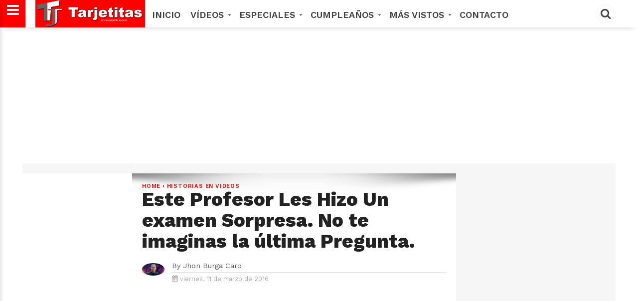

--- FILE ---
content_type: text/html; charset=utf-8
request_url: https://www.google.com/recaptcha/api2/aframe
body_size: 266
content:
<!DOCTYPE HTML><html><head><meta http-equiv="content-type" content="text/html; charset=UTF-8"></head><body><script nonce="oLneESBaVIDwzVLA_TsT_w">/** Anti-fraud and anti-abuse applications only. See google.com/recaptcha */ try{var clients={'sodar':'https://pagead2.googlesyndication.com/pagead/sodar?'};window.addEventListener("message",function(a){try{if(a.source===window.parent){var b=JSON.parse(a.data);var c=clients[b['id']];if(c){var d=document.createElement('img');d.src=c+b['params']+'&rc='+(localStorage.getItem("rc::a")?sessionStorage.getItem("rc::b"):"");window.document.body.appendChild(d);sessionStorage.setItem("rc::e",parseInt(sessionStorage.getItem("rc::e")||0)+1);localStorage.setItem("rc::h",'1768883794008');}}}catch(b){}});window.parent.postMessage("_grecaptcha_ready", "*");}catch(b){}</script></body></html>

--- FILE ---
content_type: text/javascript; charset=UTF-8
request_url: https://www.tustarjetitas.com/feeds/posts/default/-/HISTORIAS%20EN%20VIDEOS?alt=json-in-script&callback=related_results_labels
body_size: 27800
content:
// API callback
related_results_labels({"version":"1.0","encoding":"UTF-8","feed":{"xmlns":"http://www.w3.org/2005/Atom","xmlns$openSearch":"http://a9.com/-/spec/opensearchrss/1.0/","xmlns$blogger":"http://schemas.google.com/blogger/2008","xmlns$georss":"http://www.georss.org/georss","xmlns$gd":"http://schemas.google.com/g/2005","xmlns$thr":"http://purl.org/syndication/thread/1.0","id":{"$t":"tag:blogger.com,1999:blog-7611133498054604065"},"updated":{"$t":"2024-11-05T18:58:34.091-08:00"},"category":[{"term":"Amor"},{"term":"Vídeos que Inspiran"},{"term":"VÍDEOS MOTIVACIONAL"},{"term":"Tarjetas de Amor"},{"term":"EL VÍDEO MAS HERMOSO DEL MUNDO"},{"term":"Frases de Amor"},{"term":"postales de amor"},{"term":"Mensajes de Amor"},{"term":"Vídeos Bonitos"},{"term":"cartas de amor"},{"term":"dedicatorias de amor"},{"term":"frases para enamorar"},{"term":"VÍDEOS DE ESPERANZA"},{"term":"EL VIDEO MAS HERMOSO DEL MUNDO"},{"term":"imagenes  de amor"},{"term":"Vídeos de Reflexión"},{"term":"PELICULAS CRISTIANAS COMPLETAS"},{"term":"Películas cristianas completas para reflexionar"},{"term":"VÍDEOS CRISTIANOS"},{"term":"Imágenes de Amor."},{"term":"dedicartorias de amor"},{"term":"VIDEOS DE REFLEXIONES"},{"term":"TE AMO"},{"term":"BUENAS NOCHES"},{"term":"BUENOS DIAS"},{"term":"Vídeos extraordinarios"},{"term":"VIDEOS CRISTIANOS GRATIS"},{"term":"AMOR : Hermosos vídeos y mensajes con imagen y frases"},{"term":"BUENOS DÍAS MI AMOR"},{"term":"Vídeos de Superación"},{"term":"Vídeos que inspiran y alientan el alma y el corazón"},{"term":"VIDEOS DE CONFIANZA EN DIOS"},{"term":"Vídeos de Amor"},{"term":"Buenas Noches hermosos vídeos mensaje y frases"},{"term":"HISTORIAS EN VIDEOS"},{"term":"FELIZ NOCHE"},{"term":"PELICULAS CRISTIANA"},{"term":"Feliz Día"},{"term":"PELICULAS DE NO PERDER LA FE"},{"term":"Peliculas para Reflexionar"},{"term":"REFLEXIONES SOBRE LA VIDA"},{"term":"BUENOS DÍAS"},{"term":"POEMAS DE AMOR"},{"term":"Buenas Días hermosos vídeos mensaje y frases"},{"term":"EL VIDEOS MAS TRISTE DEL MUNDO"},{"term":"Vídeos de Amistad"},{"term":"FELIZ VIERNES"},{"term":"Peliculas de Amor"},{"term":"feliz lunes"},{"term":"Video Cristiano Corto Reflexivo para Esposos"},{"term":"Feliz Viernes Vídeos Mensajes y tarjetas gratis"},{"term":"PELÍCULAS DE VENCEDORES"},{"term":"FELIZ JUEVES"},{"term":"Buenas Tardes hermosos vídeos mensaje y frases"},{"term":"Buenas Tardes"},{"term":"Feliz Jueves Lindas tarjetas mensajes y Vídeos"},{"term":"Feliz Lunes los mejores Vídeos Mensajes"},{"term":"PROMESAS DE DIOS PARA TI"},{"term":"REFLEXIONES PARA LA VIDA"},{"term":"Feliz Sábado"},{"term":"Feliz Sábado Bonitos vídeos y mensajes para Compartir"},{"term":"Vídeos a Papá"},{"term":"Feliz Miércoles"},{"term":"VÍDEOS DE CUMPLEAÑOS"},{"term":"FELIZ CUMPLEAÑOS"},{"term":"FELIZ DOMINGO"},{"term":"Feliz Domingo Hermosos y vídeos mensajes para regalar"},{"term":"Feliz Miércoles preciosos mensajes y Vídeos"},{"term":"videos de amor"},{"term":"FELIZ MARTES"},{"term":"imagenes de amor"},{"term":"PELÍCULAS CRISTIANAS PARA NIÑOS"},{"term":"Películas cristianas completas para Niños"},{"term":"Feliz Tarde"},{"term":"HISTORIAS EN VÍDEOS"},{"term":"PELÍCULAS CRISTIANAS"},{"term":"Feliz Martes Bellos mensajes y Vídeos para Compartir"},{"term":"Poemas de amor Excelentes mensajes"},{"term":"EL VÍDEOS MAS TRISTE DEL MUNDO"},{"term":"Feliz día de las Madres"},{"term":"Feliz día de las Madres hermosos videos gratis."},{"term":"PELÍCULAS DE  FORTALEZA"},{"term":"VÍDEOS DE REFLEXIONES"},{"term":"Feliz Navidad"},{"term":"Navidad"},{"term":"peliculas biblicas PARA NIÑOS"},{"term":"VÍDEOS Y PELÍCULAS CRISTIANAS"},{"term":"VÍDEOS CRISTIANOS PARA NIÑOS"},{"term":"Feliz día Mama"},{"term":"PROMESA DE DIOS"},{"term":"NIÑOS PELICULAS"},{"term":"PELÍCULAS DE REFLEXION"},{"term":"MENSAJES DE ESPERANZA"},{"term":"PELÍCULAS DE SUPERACION"},{"term":"Feliz cumpleaños Vídeos poemas tarjetas y frases"},{"term":"Promesas de Dios para sentirse con fe y esperanza"},{"term":"Año Nuevo"},{"term":"PELÍCULAS DE FORTALEZA"},{"term":"reflexiones para VIVIR MEJOR"},{"term":"PELICULAS CRIS"},{"term":"Feliz día de la Mujer"},{"term":"Feliz día de la Mujer hermoso mensajes y vídeos"},{"term":"Películas de Valientes"},{"term":"cartas de amor."},{"term":"Vídeos Bonitos con mensajes de amor y esperanza"},{"term":"PELÍCULAS CRISTIANAS GRATIS"},{"term":"TARJETAS CRISTIANAS GRATIS"},{"term":"Buenas Noches mi Amor"},{"term":"REFLEXION"},{"term":"VIDEOS CRISTIANOS"},{"term":"Buen día"},{"term":"VÍDEOS DE MEDITACIONES"},{"term":"TESTIMONIOS CRISTIANOS"},{"term":"VÍDEOS DE CONFIANZA"},{"term":"Feliz Semana"},{"term":"Feliz inicio de semana Excelentes frases de amor"},{"term":"videos de poemas de amor"},{"term":"Bonito Viernes"},{"term":"FELIZ DIA DE LOS ENAMORADOS"},{"term":"REFLEXIONES PARA EL CORAZÓN"},{"term":"TARJETAS DE ESPERANZA"},{"term":"Dulces Sueños"},{"term":"POEMAS DE REFLEXIONES"},{"term":"TESTIMONIOS"},{"term":"videos   poemas de amor"},{"term":"¡Feliz día de la madre!"},{"term":"VIDEOS DE ESPERANZA"},{"term":"DOCUMENTALES"},{"term":"TARJETAS DE ANIMO"},{"term":"Tarjetas Cristianas"},{"term":"VIDEOS DE FELIZ SAN VALENTIN"},{"term":"FELIZ SABADO"},{"term":"Oración de la Mañana"},{"term":"Oración de la mañana peticiones a Dios con fe"},{"term":"PELÍCULAS CRISTIANAS PARA NIÑOS COMPLETAS"},{"term":"VPelículas de Valientes"},{"term":"video de amor"},{"term":"yo amo a mi familia"},{"term":"Amor y Amistad"},{"term":"Feliz día  Papá hermosos mensajes de amor para felicitar"},{"term":"Feliz día Papa"},{"term":"CARTAS DE AMISTAD"},{"term":"HERMOSO SABADO"},{"term":"películas BÍBLICAS"},{"term":"CARTAS D DE AMOR"},{"term":"Oración de Buenas Noches"},{"term":"VIDEOS DE TE AMO"},{"term":"lindo sabado"},{"term":"te amo mi amor"},{"term":"Música Cristiana"},{"term":"VIDEOS DE ANIMO"},{"term":"videos de feliz sabado"},{"term":"Oración de buenas noches oración de amor"},{"term":"POEMA DE FELIZ AÑO NUEVO"},{"term":"Cortometrajes"},{"term":"FELIZ DIA"},{"term":"FELIZ NOCHE AMOR"},{"term":"FRASES DE AMISTAD"},{"term":"Feliz día mamá"},{"term":"Películas de Amistad"},{"term":"REFLEXIONES PARA CUANDO ESTÉS TRISTE.....!"},{"term":"VIDEO DE FELIZ AÑO NUEVO"},{"term":"VÍDEOS PARA NIÑOS"},{"term":"buen día amor"},{"term":"Feliz Año Nuevo mi Amor"},{"term":"Lindo Miércoles"},{"term":"Tarjetas de Feliz Año Nuevo"},{"term":"Vídeos de amor para reflexionar"},{"term":"BUEN VIERNES"},{"term":"BUENOS DÍAS AMOR"},{"term":"CARTAS DE FELIZ NOCHE MI AMOR"},{"term":"Feliz Día del Trabajador"},{"term":"Frases y vídeos de amor cortas"},{"term":"PELÍCULAS DE Esfuerzo"},{"term":"POEMAS DE FELIZ SABADO"},{"term":"Tarjetas de Navidad"},{"term":"VIDEOS DE FELIZ NOCHE MI AMOR"},{"term":"Vídeos y poemas de Amor"},{"term":"Adventure"},{"term":"Buenas Tardes mi Amor"},{"term":"Frases de Navidad"},{"term":"HERMOSO LUNES"},{"term":"REFLEXIONES CUANDO ESTAS TRISTE"},{"term":"buen dia amor"},{"term":"feliz año"},{"term":"lindo domingo"},{"term":"poema de buenos dias"},{"term":"AMO A MI ESPOSA"},{"term":"FELIZ ANIVERSARIO"},{"term":"Feliz día del padre"},{"term":"Mensajes de Navidad"},{"term":"VIDEOS DE SUPERACION"},{"term":"VÍDEO DE FELIZ MARTES"},{"term":"bendecido domingo"},{"term":"feliz noche mi amor"},{"term":"videos de feliz jueves"},{"term":"FELIZ NOCHE MI VIDA"},{"term":"Feliz Miércoles Amor"},{"term":"HERMOSO JUEVES"},{"term":"MENSAJES PARA MUROS"},{"term":"POEMA DE AMOR"},{"term":"TARJETAS PARA LOS VIERNES"},{"term":"imágenes de amor"},{"term":"videos feliz domingo"},{"term":"AGRADESIMIENTO"},{"term":"CARATAS DE AMOR"},{"term":"CRISTIANAS COMPLETAS"},{"term":"FELIZ DOMINGO TARJETAS  Y POSTALES GRATIS"},{"term":"Feliz Martes mi amor"},{"term":"Feliz día del Trabajo"},{"term":"HERMOSO DIA"},{"term":"Himnario adventista"},{"term":"IMAGENES DE AMISTAD"},{"term":"Jhon Burga Caro"},{"term":"Matrimonio"},{"term":"POEMAS DE FELIZ ANIVERSARIO MI AMOR"},{"term":"POEMASDE FELIZ CUMPLEAÑOS MI AMOR"},{"term":"TARJETAS PARA SABADOS"},{"term":"Tarjetas y postales de navidad"},{"term":"VIDEO DE FELIZ SEMANA"},{"term":"VIDEOS DE AMISTAD"},{"term":"YO AMO MI HOGAR"},{"term":"ví"},{"term":"yo amo a mi esposa"},{"term":"yo amo a mi esposo"},{"term":"AMAZING GRACE"},{"term":"BUEN MARTES"},{"term":"Bonito Martes"},{"term":"Feliz Semana Santa"},{"term":"HERMOSO VIERNES"},{"term":"IMAGENES DE FELIZ LUNES"},{"term":"MUSICA"},{"term":"Mensajes y Frases de Amor"},{"term":"PELICULAS"},{"term":"PELÍCULAS EN INGLES"},{"term":"Semana Santa"},{"term":"TARJETAS PARA LOS MARTES"},{"term":"Videos para Reflexionar"},{"term":"imágenes  de amor"},{"term":"tarjetas y postales de amor"},{"term":"CARTAS"},{"term":"CARTAS DE FELIZ LUNES"},{"term":"Feliz Cumpleaños Papá"},{"term":"Feliz Cumpleaños tios"},{"term":"Feliz cumpleaños Abuelos"},{"term":"Feliz cumpleaños Amigos"},{"term":"Feliz día de la madres Hermana"},{"term":"Frases del día de las madres bonitos"},{"term":"HAPPY  BIRTHDAY"},{"term":"LINDA TARDE"},{"term":"LINDO JUEVES"},{"term":"Mensajes de Fortaleza"},{"term":"Mensajes de Paz"},{"term":"Mensajes de Ánimos"},{"term":"Merry Christmas"},{"term":"MÚSICA PARA CONFIAR EN DIOS"},{"term":"PELÍCULAS DE REFLEXIÓN"},{"term":"POEMAS CRISTIANOS"},{"term":"POEMAS DE AMISTAD"},{"term":"Reflexiones de Amor"},{"term":"VIDEO HAPPY BARDY"},{"term":"VIDEOS DE FELIZ ANIVERSARIO"},{"term":"VIDEOS DE FELIZ DOMINGO"},{"term":"VIDEOS DE FELIZ VIERNES"},{"term":"VIDEOS DE TE AMO HIJA"},{"term":"VIDEOS FELIZ LUNES"},{"term":"VIDEOS PARA JOVENES"},{"term":"VÍDEO DE AMISTAD"},{"term":"Yo amo a mis Hijos"},{"term":"frases de feliz cumpleaños"},{"term":"v"},{"term":"video de los amo hijos"},{"term":"videos de buen día amor"},{"term":"videos de feliz cumpleaños"},{"term":"videos de feliz cumpleaños mi amor"},{"term":"videos de feliz lunes"},{"term":"videos de poemas de perdón"},{"term":"AMIGOS"},{"term":"CARTAS DE FELIZ CUMPLEAÑOS MI AMOR"},{"term":"FELIZ CUMPLEAÑOS MI VIDA"},{"term":"FORTALEZA"},{"term":"FRASES DE FELIZ VIERNES"},{"term":"Familia y Amor"},{"term":"Feliz Año Nuevo"},{"term":"Feliz Cumpleaños Hermanos"},{"term":"Feliz Cumpleaños Primo"},{"term":"Feliz cumpleaños mama"},{"term":"Frases de Feliz Año Nuevo"},{"term":"GRACIAS A DIOS"},{"term":"HERMOSO MARTES"},{"term":"IMÁGENES DE FELIZ MARTES"},{"term":"PELÍCULAS CRISTIANAS PARA  PELÍCULAS CRISTIANAS PARA NIÑOS COMPLETAS"},{"term":"Poemas para día de las madres"},{"term":"Vídeos"},{"term":"buenos deseos para esta navidad"},{"term":"dedicatorias de feliz cumpleaños"},{"term":"imgenes de amor"},{"term":"videos de feliz año"},{"term":"Besos"},{"term":"Buenas Tardes Amigos"},{"term":"CARTAS DE FELIZ ANIVERSARIO"},{"term":"CARTAS DE FELIZ MARTES"},{"term":"Decir que en la vida no se puede amar más que una sola vez es pronunciar una de las tantas y de las mayores necedades"},{"term":"ERES MUY HERMOSO"},{"term":"FELIZ SAN VALENTIN"},{"term":"FLORES"},{"term":"Feliz Año Nuevo Mamá"},{"term":"Feliz Miércoles mi Amor"},{"term":"Feliz cumpleaños madre"},{"term":"Hermoso día"},{"term":"IMÁGENES DE AMISTAD"},{"term":"IMÁGENES DE TE AMO"},{"term":"Instrumentales"},{"term":"LINDO MARTES"},{"term":"Lindas postales de buenos dias"},{"term":"MÚSICA PARA ORAR"},{"term":"PELÍCULAS CRISTIANA"},{"term":"PELÍCULAS INFANTILES"},{"term":"PELÍCULAS PARA NIÑOS"},{"term":"POEMAS FELIZ NOCHE MI AMOR"},{"term":"Poemas cortos para una madre"},{"term":"Poemas para mama en sus cumpleaños"},{"term":"RE"},{"term":"TE QUIER AMIGO"},{"term":"VIDEOS DE  FELIZ SAN VALENTIN"},{"term":"VIDEOS DE FGELIZ CUMPLEAÑOS MI AMOR"},{"term":"VIDEOS DE POEMAS DE AMISTAD"},{"term":"VIEOS DE FELIZ CUMPLEAÑOS MI AMOR"},{"term":"VÍDEOS CRISTIANOS GRATIS"},{"term":"VÍDEOS DE FELIZ NOCHE MI AMOR"},{"term":"VÍDEOS DE FELIZ SEMANA"},{"term":"YO AMO A MI HIJA"},{"term":"YO AMO AMI ESPOSO"},{"term":"aniversario"},{"term":"dedicartorias"},{"term":"feliz enero"},{"term":"feliz mes"},{"term":"hERMOSAS TARJETAS DE AMOR"},{"term":"imagenes de feliz jueves"},{"term":"intimidad con DIOS"},{"term":"linda semana"},{"term":"mor"},{"term":"poema para mi hermano"},{"term":"poemas de feliz jueves"},{"term":"poemas de feliz noche"},{"term":"postales de  amor"},{"term":"video de amo a mis hijos"},{"term":"videos de feliz noche"},{"term":"videos de feliz semana"},{"term":"videos de hijos"},{"term":"videos de reflexiones de vida"},{"term":"yo amo ami esposa"},{"term":"AMO A MI NOVIA"},{"term":"AMO A MIS HIJOS"},{"term":"BUEN JUEVES"},{"term":"Bonito Jueves"},{"term":"El Amor es el significado ultimado de todo lo que nos rodea. No es un simple sentimiento"},{"term":"FELICITACIONES"},{"term":"FELIZ MIERCOLES"},{"term":"Fans de Facebook"},{"term":"Feliz  Lunes Gifs"},{"term":"Feliz Año Nuevo Papá"},{"term":"Feliz día de la madre Prima"},{"term":"Feliz día de las madres Amor"},{"term":"Feliz día de las madres Hija"},{"term":"Feliz día de las madres Nieta"},{"term":"Feliz día de las madres Nuera"},{"term":"Feliz día de las madres Sobrina"},{"term":"Feliz día de las madres Suegra"},{"term":"Feliz día de las madres abuelita"},{"term":"Feliz día de las madres tía"},{"term":"HERMOSAS TARJETAS DE BUENAS TARDES"},{"term":"Hermosa y lindas tarjetas para desear una linda tarde compartelas y no esperes más!"},{"term":"Hermosas GIF de amor"},{"term":"Hermosas GIF y postales lindas de AMOR."},{"term":"Hermosas postales y lindas tarjetas de AMOR..!"},{"term":"Hermosas postales y tarjetitas de AMOR."},{"term":"Hermosas postales y tarjetitas muy lindas de AMOR."},{"term":"Hermosas tarjetas y postales de AMOR"},{"term":"Hermosas tarjetas y postales de AMOR muy lindas y bonitas."},{"term":"Hermosas tarjetitas de AMOR"},{"term":"Hermosas tarjetitas de AMOR muy bonitas para etiquetar.."},{"term":"Hermosos GIF de AMOR"},{"term":"Hermosos GIF de AMOR. lindas tarjetitas de AMOR y postales para enamorar."},{"term":"Hermosos GIF para compartir y enamorarse."},{"term":"Hogar y Familia"},{"term":"LINDA GIF HERMOSA Y MUY BONITA POSTALES."},{"term":"LINDAS Y BONITAS POSTALES DE AMOR..!"},{"term":"LINDO MENSAJE DE AMOR PARA TI."},{"term":"Linda tarjetas y GIF para compartir y enamorar. qué espera etiqueta a esa persona que te importa."},{"term":"Lindas tarjetas de motivación"},{"term":"MIERCOLES"},{"term":"MUY LINDAS TODAS PARA SENTIRSE ENAMORADO."},{"term":"Pensamiento y poema para mi madre"},{"term":"Poema para una madre"},{"term":"Poemas"},{"term":"Seguidores"},{"term":"TARJETAS PARA LOS JUEVES"},{"term":"TARJETAS PARA LOS MIERCOLES"},{"term":"TARJETITAS BONITAS DE AMOR"},{"term":"TE AMO ESPOSA"},{"term":"Tarjetas y postales de Reflexión"},{"term":"Tarjetas y postales de yo amo a mis hijos"},{"term":"Tarjetas y postales para desearlas a tu mejor amigo"},{"term":"Tarjetas y postales que te harán pensar y reflexionar"},{"term":"Tarjetitas de AMOR muy lindas para una persona especial."},{"term":"Tarjetitas de motivación con amor para ti"},{"term":"Tarjetitas muy lindas de AMOR."},{"term":"UN LINDO MENSAJE PARA UNA MUY LINDA PERSONA."},{"term":"Vídeos y Tarjetas de Amor"},{"term":"Yo amo a mis Nietos"},{"term":"amo"},{"term":"canciones de amor"},{"term":"cartas de buenos días amor"},{"term":"de las cuales se hace cada día culpable al amor."},{"term":"es la alegría que está en el origen de toda creación."},{"term":"es la verdad"},{"term":"filósofos y el amor"},{"term":"muy creativas para alguien especial y muy querida."},{"term":"se lo mucho qué necesitas una compañia"},{"term":"tambien muy lindo GIF para compartir."},{"term":"tarjetas de te amo"},{"term":"todas muy hermosa."},{"term":"vi"},{"term":"video de poemas de buen dia"},{"term":"y quisiera ayudarte."}],"title":{"type":"text","$t":"TusTarjetitas.com"},"subtitle":{"type":"html","$t":""},"link":[{"rel":"http://schemas.google.com/g/2005#feed","type":"application/atom+xml","href":"https:\/\/www.tustarjetitas.com\/feeds\/posts\/default"},{"rel":"self","type":"application/atom+xml","href":"https:\/\/www.blogger.com\/feeds\/7611133498054604065\/posts\/default\/-\/HISTORIAS+EN+VIDEOS?alt=json-in-script"},{"rel":"alternate","type":"text/html","href":"https:\/\/www.tustarjetitas.com\/search\/label\/HISTORIAS%20EN%20VIDEOS"},{"rel":"hub","href":"http://pubsubhubbub.appspot.com/"},{"rel":"next","type":"application/atom+xml","href":"https:\/\/www.blogger.com\/feeds\/7611133498054604065\/posts\/default\/-\/HISTORIAS+EN+VIDEOS\/-\/HISTORIAS+EN+VIDEOS?alt=json-in-script\u0026start-index=26\u0026max-results=25"}],"author":[{"name":{"$t":"Jhon Burga Caro"},"uri":{"$t":"http:\/\/www.blogger.com\/profile\/01028692301158294961"},"email":{"$t":"noreply@blogger.com"},"gd$image":{"rel":"http://schemas.google.com/g/2005#thumbnail","width":"32","height":"18","src":"\/\/blogger.googleusercontent.com\/img\/b\/R29vZ2xl\/AVvXsEin7yRuM55gddG5AkzDmw-m7C1lHqrJVoKmx-nxzPkSe-KC8XcNVeS_yMbDAN-txZypLw2hw_4GX4nGe6nGx92YZ-GpCW3QgW1t9YOM0jMGaeFErpU2YeoNByh9qplxxvz9dYAJ5qzvVuw_oyuYKImnETT3q1tDO7PCOr2tn9v6_lx7\/s220\/jhobuca.jpg"}}],"generator":{"version":"7.00","uri":"http://www.blogger.com","$t":"Blogger"},"openSearch$totalResults":{"$t":"148"},"openSearch$startIndex":{"$t":"1"},"openSearch$itemsPerPage":{"$t":"25"},"entry":[{"id":{"$t":"tag:blogger.com,1999:blog-7611133498054604065.post-3580226316890708942"},"published":{"$t":"2018-04-08T14:59:00.000-07:00"},"updated":{"$t":"2018-04-16T11:46:24.204-07:00"},"category":[{"scheme":"http://www.blogger.com/atom/ns#","term":"EL VIDEOS MAS TRISTE DEL MUNDO"},{"scheme":"http://www.blogger.com/atom/ns#","term":"HISTORIAS EN VIDEOS"},{"scheme":"http://www.blogger.com/atom/ns#","term":"VIDEOS DE REFLEXIONES"}],"title":{"type":"text","$t":"Una historia real - Este vídeo es muy lindo tierno, Ella dio un salto tan pronto vio al cirujano salir de la sala de operaciones  ¿Cómo está mi pequeño? ¿Está bien? ¿Cuándo lo puedo ver?"},"content":{"type":"html","$t":"\u003Cdiv class=\"separator\" style=\"clear: both; text-align: center;\"\u003E\u003Cscript async src=\"\/\/pagead2.googlesyndication.com\/pagead\/js\/adsbygoogle.js\"\u003E\u003C\/script\u003E\u003C!-- aboutneeds-diasdelasemana_main_Blog1_300x250_as --\u003E\u003Cins class=\"adsbygoogle\"      style=\"display:inline-block;width:300px;height:250px\"      data-ad-client=\"ca-pub-6120355937533426\"      data-ad-slot=\"3526973791\"\u003E\u003C\/ins\u003E\u003Cscript\u003E(adsbygoogle = window.adsbygoogle || []).push({}); \u003C\/script\u003E\u003Cbr \/\u003E\u003C\/div\u003E\u003Cdiv class=\"separator\" style=\"clear: both; text-align: center;\"\u003E\u003Ca href=\"https:\/\/blogger.googleusercontent.com\/img\/b\/R29vZ2xl\/AVvXsEgfc7GR6ApR-qK8mV_bvLw13OTFBcnFWnGoiTDRjbHaJM869VCfLMx-ztT7e3CrcNcZAFKxqksuXzy877WtPIQLAymprJK6fPLIruLkhUj76oFY2XiLbk14AaZYkDCRWYGC_PviJTLqOb0\/s1600\/VIDEOS+TRISTES.jpg\" imageanchor=\"1\" style=\"margin-left: 1em; margin-right: 1em;\"\u003E\u003Cimg border=\"0\" height=\"1\" src=\"https:\/\/blogger.googleusercontent.com\/img\/b\/R29vZ2xl\/AVvXsEgfc7GR6ApR-qK8mV_bvLw13OTFBcnFWnGoiTDRjbHaJM869VCfLMx-ztT7e3CrcNcZAFKxqksuXzy877WtPIQLAymprJK6fPLIruLkhUj76oFY2XiLbk14AaZYkDCRWYGC_PviJTLqOb0\/s640\/VIDEOS+TRISTES.jpg\" width=\"1\" \/\u003E\u003C\/a\u003E\u003C\/div\u003E\u003Cdiv style=\"background: rgb(255, 255, 255); border: 0px; color: #333333; font-family: 'Lucida Sans Unicode', 'Lucida Grande', sans-serif; font-size: 15.04px; line-height: 21.056px; margin-top: 10px; outline: 0px; padding: 0px; vertical-align: baseline;\"\u003E\u003Cdiv style=\"text-align: center;\"\u003EElla dio un salto tan pronto vio al cirujano salir de la sala de operaciones\u003C\/div\u003E\u003Cdiv style=\"text-align: center;\"\u003E-¿Cómo está mi pequeño? ¿Está bien? ¿Cuándo lo puedo ver?\u003C\/div\u003E\u003C\/div\u003E\u003Cdiv style=\"background: rgb(255, 255, 255); border: 0px; color: #333333; font-family: 'Lucida Sans Unicode', 'Lucida Grande', sans-serif; font-size: 15.04px; line-height: 21.056px; margin-top: 10px; outline: 0px; padding: 0px; vertical-align: baseline;\"\u003E\u003Cdiv style=\"text-align: center;\"\u003E-Lo siento, hicimos lo que pudimos, pero él no lo resistió…\u003C\/div\u003E\u003C\/div\u003E\u003Cdiv style=\"background: rgb(255, 255, 255); border: 0px; color: #333333; font-family: 'Lucida Sans Unicode', 'Lucida Grande', sans-serif; font-size: 15.04px; line-height: 21.056px; margin-top: 10px; outline: 0px; padding: 0px; vertical-align: baseline;\"\u003E\u003Cdiv style=\"text-align: center;\"\u003E¿Por qué los niños enferman de cáncer? ¿Es que Dios no los cuida?\u003C\/div\u003E\u003Cdiv style=\"text-align: center;\"\u003E¿Dios, dónde estabas cuando mi niño te necesitaba?\u003C\/div\u003E\u003C\/div\u003E\u003Cdiv style=\"background: rgb(255, 255, 255); border: 0px; color: #333333; font-family: 'Lucida Sans Unicode', 'Lucida Grande', sans-serif; font-size: 15.04px; line-height: 21.056px; margin-top: 10px; outline: 0px; padding: 0px; vertical-align: baseline;\"\u003E\u003Cdiv style=\"text-align: center;\"\u003E-¿Quieres estar a solas con tu hijo?\u0026nbsp; Le preguntó el cirujano\u003C\/div\u003E\u003Cdiv style=\"text-align: center;\"\u003EUna de las enfermeras te acompañará, antes de que lleven al niño a la Universidad.\u003C\/div\u003E\u003Cdiv style=\"text-align: center;\"\u003ESally le pidió a la enfermera que se quedase con ella mientras se despedía de su pequeño.\u003C\/div\u003E\u003C\/div\u003E\u003Cdiv style=\"background: rgb(255, 255, 255); border: 0px; color: #333333; font-family: 'Lucida Sans Unicode', 'Lucida Grande', sans-serif; font-size: 15.04px; line-height: 21.056px; margin-top: 10px; outline: 0px; padding: 0px; vertical-align: baseline;\"\u003E\u003Cdiv style=\"text-align: center;\"\u003EElla le acarició los cabellos.\u003C\/div\u003E\u003C\/div\u003E\u003Cdiv style=\"background: rgb(255, 255, 255); border: 0px; color: #333333; font-family: 'Lucida Sans Unicode', 'Lucida Grande', sans-serif; font-size: 15.04px; line-height: 21.056px; margin-top: 10px; outline: 0px; padding: 0px; vertical-align: baseline;\"\u003E\u003Cdiv style=\"text-align: center;\"\u003E-¿Te gustaría conservar un pedazo de su cabello? preguntó la enfermera.\u003C\/div\u003E\u003Cdiv style=\"text-align: center;\"\u003ESally\u0026nbsp; asintió, la enfermera cortó un pedazo de cabello, lo colocó en una bolsita y se lo entregó.\u003C\/div\u003E\u003C\/div\u003E\u003Cdiv style=\"background: rgb(255, 255, 255); border: 0px; color: #333333; font-family: 'Lucida Sans Unicode', 'Lucida Grande', sans-serif; font-size: 15.04px; line-height: 21.056px; margin-top: 10px; outline: 0px; padding: 0px; vertical-align: baseline;\"\u003E\u003Cdiv style=\"text-align: center;\"\u003EEn ese momento Sally le contó que fue idea del propio niño donar su cuerpo a la Universidad para que lo estudiaran; me dijo que así podía ayudar a otros...\u003C\/div\u003E\u003Cdiv style=\"text-align: center;\"\u003EPrimero me negué, pero Jimmy dijo: -Mamá, no lo voy a necesitar más cuando muera y tal vez pueda ayudar a otro niño a pasar un día más con su mamá.\u003C\/div\u003E\u003C\/div\u003E\u003Cdiv style=\"background: rgb(255, 255, 255); border: 0px; color: #333333; font-family: 'Lucida Sans Unicode', 'Lucida Grande', sans-serif; font-size: 15.04px; line-height: 21.056px; margin-top: 10px; outline: 0px; padding: 0px; vertical-align: baseline;\"\u003E\u003Cdiv style=\"text-align: center;\"\u003EMi Jimmy tenía un corazón de oro. Siempre pensando y queriendo ayudar a los demás…\u0026nbsp;\u003C\/div\u003E\u003C\/div\u003E\u003Cdiv style=\"background: rgb(255, 255, 255); border: 0px; color: #333333; font-family: 'Lucida Sans Unicode', 'Lucida Grande', sans-serif; font-size: 15.04px; line-height: 21.056px; margin-top: 10px; outline: 0px; padding: 0px; vertical-align: baseline;\"\u003E\u003Cdiv style=\"text-align: center;\"\u003ESally caminó afuera del Children's Mercy Hospital por última vez, luego de haber pasado la mayoría de los últimos seis meses allí, colocó las pertenencias de Jimmy en el asiento del automóvil y se dirigió a casa.\u003C\/div\u003E\u003Cdiv style=\"text-align: center;\"\u003EConducir hacia el hogar fue difícil, pero aún más difícil, fue entrar a la casa vacía...\u003C\/div\u003E\u003C\/div\u003E\u003Cdiv style=\"background: rgb(255, 255, 255); border: 0px; color: #333333; font-family: 'Lucida Sans Unicode', 'Lucida Grande', sans-serif; font-size: 15.04px; line-height: 21.056px; margin-top: 10px; outline: 0px; padding: 0px; vertical-align: baseline;\"\u003E\u003Cdiv style=\"text-align: center;\"\u003ESe dirigió con las pertenencias de Jimmy, hasta la habitación de su hijo y al entrar la tristeza que la invadió fue tan grande, que se dejó caer sobre la cama y abrazando su almohada, lloró hasta quedarse dormida.\u003C\/div\u003E\u003C\/div\u003E\u003Cdiv style=\"background: rgb(255, 255, 255); border: 0px; color: #333333; font-family: 'Lucida Sans Unicode', 'Lucida Grande', sans-serif; font-size: 15.04px; line-height: 21.056px; margin-top: 10px; outline: 0px; padding: 0px; vertical-align: baseline;\"\u003E\u003Cdiv style=\"text-align: center;\"\u003EAl despertar, notó que junto a ella había una carta, era una carta que le había dejado su hijo y comenzó a leerla:\u003C\/div\u003E\u003C\/div\u003E\u003Cdiv style=\"background: rgb(255, 255, 255); border: 0px; color: #333333; font-family: 'Lucida Sans Unicode', 'Lucida Grande', sans-serif; font-size: 15.04px; line-height: 21.056px; margin-top: 10px; outline: 0px; padding: 0px; text-align: center; vertical-align: baseline;\"\u003E\u003Cscript async=\"\" src=\"\/\/pagead2.googlesyndication.com\/pagead\/js\/adsbygoogle.js\"\u003E\u003C\/script\u003E\u003C!-- aboutneeds-buenasnoches_main_Blog1_300x250_as --\u003E\u003Cbr \/\u003E\u003Cins class=\"adsbygoogle\" data-ad-client=\"ca-pub-6120355937533426\" data-ad-slot=\"4571999796\" style=\"display: inline-block; height: 250px; width: 300px;\"\u003E\u003C\/ins\u003E\u003Cscript\u003E(adsbygoogle = window.adsbygoogle || []).push({}); \u003C\/script\u003E\u003C\/div\u003E\u003Cdiv style=\"background: rgb(255, 255, 255); border: 0px; color: #333333; font-family: 'Lucida Sans Unicode', 'Lucida Grande', sans-serif; font-size: 15.04px; line-height: 21.056px; margin-top: 10px; outline: 0px; padding: 0px; vertical-align: baseline;\"\u003E\u003Cdiv style=\"text-align: center;\"\u003EQuerida Mamá:\u003C\/div\u003E\u003Cdiv style=\"text-align: center;\"\u003E\u0026nbsp;\u0026nbsp;\u0026nbsp;\u0026nbsp;\u0026nbsp;\u0026nbsp;\u0026nbsp;\u0026nbsp;\u0026nbsp;\u0026nbsp;\u0026nbsp;\u0026nbsp;\u0026nbsp;\u0026nbsp;\u0026nbsp;\u0026nbsp;\u0026nbsp;\u0026nbsp;\u0026nbsp;\u0026nbsp;\u0026nbsp;\u0026nbsp;\u0026nbsp; Sé que me vas a extrañar; pero no pienses que te olvidaré, o dejaré de amarte, sólo que no estaré físicamente a tu lado para decirte, que te amo.\u003C\/div\u003E\u003Cdiv style=\"text-align: center;\"\u003EAlgún día nos volveremos a ver, si quieres mientras tanto adopta otro niño y así no estarás tan sola y triste. El podrá usar mi cuarto y mis viejos juguetes.\u003C\/div\u003E\u003Cdiv style=\"text-align: center;\"\u003E\u003Cbr \/\u003E\u003C\/div\u003E\u003Cdiv style=\"text-align: center;\"\u003ENo estés triste pensando en mí. Éste es un lugar realmente maravilloso. La abuela y el abuelo me reconocieron tan pronto llegué y me mostraron este lugar tan hermoso, que no se puede explicar con palabras.\u003C\/div\u003E\u003C\/div\u003E\u003Cdiv style=\"background: rgb(255, 255, 255); border: 0px; color: #333333; font-family: 'Lucida Sans Unicode', 'Lucida Grande', sans-serif; font-size: 15.04px; line-height: 21.056px; margin-top: 10px; outline: 0px; padding: 0px; vertical-align: baseline;\"\u003E\u003Cdiv style=\"text-align: center;\"\u003ESe ven ángeles por todas partes… y ¿sabes? Jesús no se parece a ninguna de las imágenes que se ven de Él.\u003C\/div\u003E\u003Cdiv style=\"text-align: center;\"\u003EAún así, tan pronto lo vi, lo reconocí, sabía que era él… Jesús mismo me llevó a conocer al Padre. Me sentó en su regazo y habló conmigo, como si yo fuera alguien muy importante.\u003C\/div\u003E\u003C\/div\u003E\u003Cdiv style=\"background: rgb(255, 255, 255); border: 0px; color: #333333; font-family: 'Lucida Sans Unicode', 'Lucida Grande', sans-serif; font-size: 15.04px; line-height: 21.056px; margin-top: 10px; outline: 0px; padding: 0px; vertical-align: baseline;\"\u003E\u003Cdiv style=\"text-align: center;\"\u003EAhí fue cuando le dije que yo quería escribirte una carta y decirte cómo me siento ahora. Pensaba que no estaba permitido, ¿pero sabes qué mamá? Dios me dio papel y su lapicera personal para que yo pudiera escribirte.\u003C\/div\u003E\u003Cdiv style=\"text-align: center;\"\u003E\u003Cbr \/\u003E\u003C\/div\u003E\u003Cdiv style=\"text-align: center;\"\u003EUno de los ángeles te llevó esta carta. Y Dios me dijo que aprovechara para contestarte una de las preguntas que le hiciste... ¿Dónde estaba Él cuando yo lo necesitaba?\u003C\/div\u003E\u003C\/div\u003E\u003Cdiv style=\"background: rgb(255, 255, 255); border: 0px; color: #333333; font-family: 'Lucida Sans Unicode', 'Lucida Grande', sans-serif; font-size: 15.04px; line-height: 21.056px; margin-top: 10px; outline: 0px; padding: 0px; vertical-align: baseline;\"\u003E\u003Cdiv style=\"text-align: center;\"\u003EDios me dijo, que estaba a mi lado en el mismo lugar en el que estaba cuando Su hijo Jesús estaba en la Cruz.\u003C\/div\u003E\u003C\/div\u003E\u003Cdiv style=\"background: rgb(255, 255, 255); border: 0px; color: #333333; font-family: 'Lucida Sans Unicode', 'Lucida Grande', sans-serif; font-size: 15.04px; line-height: 21.056px; margin-top: 10px; outline: 0px; padding: 0px; vertical-align: baseline;\"\u003E\u003Cdiv style=\"text-align: center;\"\u003EEsta noche voy a sentarme a la mesa con Dios para cenar con Él. Estoy seguro que la comida será exquisita... Ah olvidé decirte que ya no tengo más dolores.\u0026nbsp; Aquí no existen las enfermedades, estoy completamente sano. Así que estoy muy contento porque puedo jugar y correr…\u0026nbsp;\u003C\/div\u003E\u003C\/div\u003E\u003Cdiv style=\"background: rgb(255, 255, 255); border: 0px; color: #333333; font-family: 'Lucida Sans Unicode', 'Lucida Grande', sans-serif; font-size: 15.04px; line-height: 21.056px; margin-top: 10px; outline: 0px; padding: 0px; vertical-align: baseline;\"\u003E\u003Cdiv style=\"text-align: center;\"\u003EBueno, mamá, tengo que devolverle la lapicera a Dios, me despido y recuerda: Confía en el Señor, no dudes en tu corazón de su existencia, así un día podremos disfrutar juntos de estas maravillas para siempre.\u003C\/div\u003E\u003Cdiv style=\"text-align: center;\"\u003E\u003Cbr \/\u003E\u003C\/div\u003E\u003Cdiv style=\"text-align: center;\"\u003EFirmado: tu Jimmy.\u003C\/div\u003E\u003C\/div\u003E\u003Cdiv style=\"background: rgb(255, 255, 255); border: 0px; color: #333333; font-family: 'Lucida Sans Unicode', 'Lucida Grande', sans-serif; font-size: 15.04px; line-height: 21.056px; margin-top: 10px; outline: 0px; padding: 0px; vertical-align: baseline;\"\u003E\u003Cdiv style=\"text-align: center;\"\u003EPD. Mamá, es muy posible que otros no puedan leer esta carta que te he escrito y que para ellos sólo sea un trozo de papel en blanco. No te preocupes, es normal, porque esta carta es… sólo para ti.\u003C\/div\u003E\u003Cdiv style=\"text-align: center;\"\u003E\u003Ciframe width=\"560\" height=\"315\" src=\"https:\/\/www.youtube.com\/embed\/5QO4DurPlrQ\" frameborder=\"0\" gesture=\"media\" allow=\"encrypted-media\" allowfullscreen\u003E\u003C\/iframe\u003E\u003Cbr \/\u003E\u003Cscript async src=\"\/\/pagead2.googlesyndication.com\/pagead\/js\/adsbygoogle.js\"\u003E\u003C\/script\u003E\u003C!-- aboutneeds-diasdelasemana_main_Blog1_300x250_as --\u003E\u003Cins class=\"adsbygoogle\"      style=\"display:inline-block;width:300px;height:250px\"      data-ad-client=\"ca-pub-6120355937533426\"      data-ad-slot=\"3526973791\"\u003E\u003C\/ins\u003E\u003Cscript\u003E(adsbygoogle = window.adsbygoogle || []).push({}); \u003C\/script\u003E\u003C\/div\u003E\u003C\/div\u003E"},"link":[{"rel":"replies","type":"application/atom+xml","href":"https:\/\/www.tustarjetitas.com\/feeds\/3580226316890708942\/comments\/default","title":"Comentarios de la entrada"},{"rel":"replies","type":"text/html","href":"https:\/\/www.tustarjetitas.com\/2018\/04\/una-historia-real-este-video-es-muy.html#comment-form","title":"1 Comentarios"},{"rel":"edit","type":"application/atom+xml","href":"https:\/\/www.blogger.com\/feeds\/7611133498054604065\/posts\/default\/3580226316890708942"},{"rel":"self","type":"application/atom+xml","href":"https:\/\/www.blogger.com\/feeds\/7611133498054604065\/posts\/default\/3580226316890708942"},{"rel":"alternate","type":"text/html","href":"https:\/\/www.tustarjetitas.com\/2018\/04\/una-historia-real-este-video-es-muy.html","title":"Una historia real - Este vídeo es muy lindo tierno, Ella dio un salto tan pronto vio al cirujano salir de la sala de operaciones  ¿Cómo está mi pequeño? ¿Está bien? ¿Cuándo lo puedo ver?"}],"author":[{"name":{"$t":"Jhon Burga Caro"},"uri":{"$t":"http:\/\/www.blogger.com\/profile\/01028692301158294961"},"email":{"$t":"noreply@blogger.com"},"gd$image":{"rel":"http://schemas.google.com/g/2005#thumbnail","width":"32","height":"18","src":"\/\/blogger.googleusercontent.com\/img\/b\/R29vZ2xl\/AVvXsEin7yRuM55gddG5AkzDmw-m7C1lHqrJVoKmx-nxzPkSe-KC8XcNVeS_yMbDAN-txZypLw2hw_4GX4nGe6nGx92YZ-GpCW3QgW1t9YOM0jMGaeFErpU2YeoNByh9qplxxvz9dYAJ5qzvVuw_oyuYKImnETT3q1tDO7PCOr2tn9v6_lx7\/s220\/jhobuca.jpg"}}],"media$thumbnail":{"xmlns$media":"http://search.yahoo.com/mrss/","url":"https:\/\/blogger.googleusercontent.com\/img\/b\/R29vZ2xl\/AVvXsEgfc7GR6ApR-qK8mV_bvLw13OTFBcnFWnGoiTDRjbHaJM869VCfLMx-ztT7e3CrcNcZAFKxqksuXzy877WtPIQLAymprJK6fPLIruLkhUj76oFY2XiLbk14AaZYkDCRWYGC_PviJTLqOb0\/s72-c\/VIDEOS+TRISTES.jpg","height":"72","width":"72"},"thr$total":{"$t":"1"}},{"id":{"$t":"tag:blogger.com,1999:blog-7611133498054604065.post-8918028609577529302"},"published":{"$t":"2017-11-30T18:29:00.000-08:00"},"updated":{"$t":"2018-04-16T11:46:33.323-07:00"},"category":[{"scheme":"http://www.blogger.com/atom/ns#","term":"FELIZ VIERNES"},{"scheme":"http://www.blogger.com/atom/ns#","term":"Feliz Viernes Vídeos Mensajes y tarjetas gratis"},{"scheme":"http://www.blogger.com/atom/ns#","term":"HISTORIAS EN VIDEOS"}],"title":{"type":"text","$t":"Feliz Viernes - Este poema es para ti, sin apellido ni nombre, sin país ni frontera, sólo amor con cariño, solo paciencia y esperanza, solo pensando en ti mi amor."},"content":{"type":"html","$t":"\u003Cdiv style=\"text-align: center;\"\u003E\u003Cdiv class=\"separator\" style=\"clear: both; text-align: center;\"\u003E\u003Ca href=\"https:\/\/blogger.googleusercontent.com\/img\/b\/R29vZ2xl\/AVvXsEhL9Nn9nBlIsDVrfXtLv5kFGO4pQ8yWxZAwNZDrJt-LFWOEyuljv5BnoZCEzBTufZ9zG6Zy9bCmJ9ra2bS0Czq9RbWyRpwWL2zxrGp_OwAPJKY8_52mD9GbCDCHr3BCWs6K5BoRADavFf4\/s1600\/fELIZ+Viernes.jpg\" imageanchor=\"1\" style=\"margin-left: 1em; margin-right: 1em;\"\u003E\u003Cimg border=\"0\" height=\"0\" src=\"https:\/\/blogger.googleusercontent.com\/img\/b\/R29vZ2xl\/AVvXsEhL9Nn9nBlIsDVrfXtLv5kFGO4pQ8yWxZAwNZDrJt-LFWOEyuljv5BnoZCEzBTufZ9zG6Zy9bCmJ9ra2bS0Czq9RbWyRpwWL2zxrGp_OwAPJKY8_52mD9GbCDCHr3BCWs6K5BoRADavFf4\/s640\/fELIZ+Viernes.jpg\" width=\"0\" \/\u003E\u003C\/a\u003E\u003C\/div\u003E\u003Cdiv style=\"text-align: center;\"\u003E\u003Cscript async src=\"\/\/pagead2.googlesyndication.com\/pagead\/js\/adsbygoogle.js\"\u003E\u003C\/script\u003E\u003C!-- 02 Edward burga --\u003E\u003Cins class=\"adsbygoogle\"      style=\"display:inline-block;width:300px;height:250px\"      data-ad-client=\"ca-pub-6120355937533426\"      data-ad-slot=\"2699771108\"\u003E\u003C\/ins\u003E\u003Cscript\u003E(adsbygoogle = window.adsbygoogle || []).push({}); \u003C\/script\u003E\u003Cbr \/\u003EEste poema es para ti\u0026nbsp;\u003C\/div\u003E\u003C\/div\u003E\u003Cdiv style=\"text-align: center;\"\u003E\u003Cspan style=\"background-color: white; font-family: \u0026quot;helvetica neue\u0026quot; , \u0026quot;helvetica\u0026quot; , \u0026quot;arial\u0026quot; , sans-serif; line-height: 16px; text-align: left;\"\u003Esin apellido ni nombre,\u0026nbsp;\u003C\/span\u003E\u003C\/div\u003E\u003Cdiv style=\"text-align: center;\"\u003E\u003Cspan style=\"background-color: white; font-family: \u0026quot;helvetica neue\u0026quot; , \u0026quot;helvetica\u0026quot; , \u0026quot;arial\u0026quot; , sans-serif; line-height: 16px; text-align: left;\"\u003Esin país, ni frontera\u0026nbsp;\u003C\/span\u003E\u003C\/div\u003E\u003Cdiv style=\"text-align: center;\"\u003E\u003Cspan style=\"background-color: white; font-family: \u0026quot;helvetica neue\u0026quot; , \u0026quot;helvetica\u0026quot; , \u0026quot;arial\u0026quot; , sans-serif; line-height: 16px; text-align: left;\"\u003Esólo amor por un hombre.\u0026nbsp;\u003C\/span\u003E\u003C\/div\u003E\u003Cdiv style=\"text-align: center;\"\u003E\u003Cspan style=\"background-color: white; font-family: \u0026quot;helvetica neue\u0026quot; , \u0026quot;helvetica\u0026quot; , \u0026quot;arial\u0026quot; , sans-serif; line-height: 16px; text-align: left;\"\u003ETe encontré un día\u0026nbsp;\u003C\/span\u003E\u003C\/div\u003E\u003Cdiv style=\"text-align: center;\"\u003E\u003Cspan style=\"background-color: white; font-family: \u0026quot;helvetica neue\u0026quot; , \u0026quot;helvetica\u0026quot; , \u0026quot;arial\u0026quot; , sans-serif; line-height: 16px; text-align: left;\"\u003Esin saber que te amaría\u0026nbsp;\u003C\/span\u003E\u003C\/div\u003E\u003Cdiv style=\"text-align: center;\"\u003E\u003Cspan style=\"background-color: white; font-family: \u0026quot;helvetica neue\u0026quot; , \u0026quot;helvetica\u0026quot; , \u0026quot;arial\u0026quot; , sans-serif; line-height: 16px; text-align: left;\"\u003Ey me fui envolviendo\u0026nbsp;\u003C\/span\u003E\u003C\/div\u003E\u003Cdiv style=\"text-align: center;\"\u003E\u003Cspan style=\"background-color: white; font-family: \u0026quot;helvetica neue\u0026quot; , \u0026quot;helvetica\u0026quot; , \u0026quot;arial\u0026quot; , sans-serif; line-height: 16px; text-align: left;\"\u003Een una nube de alegría.\u0026nbsp;\u003C\/span\u003E\u003C\/div\u003E\u003Cdiv style=\"text-align: center;\"\u003E\u003Cspan style=\"background-color: white; font-family: \u0026quot;helvetica neue\u0026quot; , \u0026quot;helvetica\u0026quot; , \u0026quot;arial\u0026quot; , sans-serif; line-height: 16px; text-align: left;\"\u003ECuantas veces te dije\u0026nbsp;\u003C\/span\u003E\u003C\/div\u003E\u003Cdiv style=\"text-align: center;\"\u003E\u003Cspan style=\"background-color: white; font-family: \u0026quot;helvetica neue\u0026quot; , \u0026quot;helvetica\u0026quot; , \u0026quot;arial\u0026quot; , sans-serif; line-height: 16px; text-align: left;\"\u003E\"te quiero\",\u0026nbsp;\u003C\/span\u003E\u003C\/div\u003E\u003Cdiv style=\"text-align: center;\"\u003E\u003Cspan style=\"background-color: white; font-family: \u0026quot;helvetica neue\u0026quot; , \u0026quot;helvetica\u0026quot; , \u0026quot;arial\u0026quot; , sans-serif; line-height: 16px; text-align: left;\"\u003Ecuantas veces dijiste\u0026nbsp;\u003C\/span\u003E\u003C\/div\u003E\u003Cdiv style=\"text-align: center;\"\u003E\u003Cspan style=\"background-color: white; font-family: \u0026quot;helvetica neue\u0026quot; , \u0026quot;helvetica\u0026quot; , \u0026quot;arial\u0026quot; , sans-serif; line-height: 16px; text-align: left;\"\u003E\"te quiero\".\u0026nbsp;\u003C\/span\u003E\u003C\/div\u003E\u003Cdiv style=\"text-align: center;\"\u003E\u003Cspan style=\"background-color: white; font-family: \u0026quot;helvetica neue\u0026quot; , \u0026quot;helvetica\u0026quot; , \u0026quot;arial\u0026quot; , sans-serif; line-height: 16px; text-align: left;\"\u003EEsa palabra hermosa\u0026nbsp;\u003C\/span\u003E\u003C\/div\u003E\u003Cdiv style=\"text-align: center;\"\u003E\u003Cspan style=\"background-color: white; font-family: \u0026quot;helvetica neue\u0026quot; , \u0026quot;helvetica\u0026quot; , \u0026quot;arial\u0026quot; , sans-serif; line-height: 16px; text-align: left;\"\u003Etantas veces repetida,\u0026nbsp;\u003C\/span\u003E\u003C\/div\u003E\u003Cdiv style=\"text-align: center;\"\u003E\u003Cspan style=\"background-color: white; font-family: \u0026quot;helvetica neue\u0026quot; , \u0026quot;helvetica\u0026quot; , \u0026quot;arial\u0026quot; , sans-serif; line-height: 16px; text-align: left;\"\u003Eme hizo sentir\u0026nbsp;\u003C\/span\u003E\u003C\/div\u003E\u003Cdiv style=\"text-align: center;\"\u003E\u003Cspan style=\"background-color: white; font-family: \u0026quot;helvetica neue\u0026quot; , \u0026quot;helvetica\u0026quot; , \u0026quot;arial\u0026quot; , sans-serif; line-height: 16px; text-align: left;\"\u003Etantas veces querida.\u0026nbsp;\u003C\/span\u003E\u003C\/div\u003E\u003Cdiv style=\"text-align: center;\"\u003E\u003Cspan style=\"background-color: white; font-family: \u0026quot;helvetica neue\u0026quot; , \u0026quot;helvetica\u0026quot; , \u0026quot;arial\u0026quot; , sans-serif; line-height: 16px; text-align: left;\"\u003EMi alma llora tu ausencia\u0026nbsp;\u003C\/span\u003E\u003C\/div\u003E\u003Cdiv style=\"text-align: center;\"\u003E\u003Cspan style=\"background-color: white; font-family: \u0026quot;helvetica neue\u0026quot; , \u0026quot;helvetica\u0026quot; , \u0026quot;arial\u0026quot; , sans-serif; line-height: 16px; text-align: left;\"\u003Edestrozado mi corazón,\u0026nbsp;\u003C\/span\u003E\u003C\/div\u003E\u003Cdiv style=\"text-align: center;\"\u003E\u003Cspan style=\"background-color: white; font-family: \u0026quot;helvetica neue\u0026quot; , \u0026quot;helvetica\u0026quot; , \u0026quot;arial\u0026quot; , sans-serif; line-height: 16px; text-align: left;\"\u003Eclama tu presencia.\u0026nbsp;\u003C\/span\u003E\u003C\/div\u003E\u003Cdiv style=\"text-align: center;\"\u003E\u003Cspan style=\"background-color: white; font-family: \u0026quot;helvetica neue\u0026quot; , \u0026quot;helvetica\u0026quot; , \u0026quot;arial\u0026quot; , sans-serif; line-height: 16px; text-align: left;\"\u003EDonde estas cariño mio\u0026nbsp;\u003C\/span\u003E\u003C\/div\u003E\u003Cdiv style=\"text-align: center;\"\u003E\u003Cspan style=\"background-color: white; font-family: \u0026quot;helvetica neue\u0026quot; , \u0026quot;helvetica\u0026quot; , \u0026quot;arial\u0026quot; , sans-serif; line-height: 16px; text-align: left;\"\u003Edime, donde esta tu amor,\u0026nbsp;\u003C\/span\u003E\u003C\/div\u003E\u003Cdiv style=\"text-align: center;\"\u003E\u003Cspan style=\"background-color: white; font-family: \u0026quot;helvetica neue\u0026quot; , \u0026quot;helvetica\u0026quot; , \u0026quot;arial\u0026quot; , sans-serif; line-height: 16px; text-align: left;\"\u003Equien lo tiene ahora\u0026nbsp;\u003C\/span\u003E\u003C\/div\u003E\u003Cdiv style=\"text-align: center;\"\u003E\u003Cspan style=\"background-color: white; font-family: \u0026quot;helvetica neue\u0026quot; , \u0026quot;helvetica\u0026quot; , \u0026quot;arial\u0026quot; , sans-serif; line-height: 16px; text-align: left;\"\u003Equien recibe tu calor.\u0026nbsp;\u003C\/span\u003E\u003C\/div\u003E\u003Cdiv style=\"text-align: center;\"\u003E\u003Cspan style=\"background-color: white; font-family: \u0026quot;helvetica neue\u0026quot; , \u0026quot;helvetica\u0026quot; , \u0026quot;arial\u0026quot; , sans-serif; line-height: 16px; text-align: left;\"\u003EEsta es la vida\u0026nbsp;\u003C\/span\u003E\u003C\/div\u003E\u003Cdiv style=\"text-align: center;\"\u003E\u003Cspan style=\"background-color: white; font-family: \u0026quot;helvetica neue\u0026quot; , \u0026quot;helvetica\u0026quot; , \u0026quot;arial\u0026quot; , sans-serif; line-height: 16px; text-align: left;\"\u003Ela vida del amor,\u0026nbsp;\u003C\/span\u003E\u003C\/div\u003E\u003Cdiv style=\"text-align: center;\"\u003E\u003Cspan style=\"background-color: white; font-family: \u0026quot;helvetica neue\u0026quot; , \u0026quot;helvetica\u0026quot; , \u0026quot;arial\u0026quot; , sans-serif; line-height: 16px; text-align: left;\"\u003Eya no quiero esta vida,\u0026nbsp;\u003C\/span\u003E\u003C\/div\u003E\u003Cdiv style=\"text-align: center;\"\u003E\u003Cspan style=\"background-color: white; font-family: \u0026quot;helvetica neue\u0026quot; , \u0026quot;helvetica\u0026quot; , \u0026quot;arial\u0026quot; , sans-serif; line-height: 16px; text-align: left;\"\u003Ela vida del dolor.\u003C\/span\u003E\u003C\/div\u003E\u003Cdiv class=\"separator\" style=\"clear: both; text-align: center;\"\u003E\u003Ca href=\"https:\/\/blogger.googleusercontent.com\/img\/b\/R29vZ2xl\/AVvXsEgEnND9Br0P5z8JXKOj36UbayeggT3pn2ETa7SEsM_UlCbUqURiMfxcma-jx9H_Gk0OzG_J4sbzN875LWmBU9gbKpTH1I4IwKEfKa0y6TGZU7GCPYY-HrvYDTep95pWszJFMd76E-peUDi9\/s1600\/FELIZ+VIERNES+1.jpg\" imageanchor=\"1\" style=\"margin-left: 1em; margin-right: 1em;\"\u003E\u003Cimg border=\"0\" data-original-height=\"908\" data-original-width=\"908\" height=\"320\" src=\"https:\/\/blogger.googleusercontent.com\/img\/b\/R29vZ2xl\/AVvXsEgEnND9Br0P5z8JXKOj36UbayeggT3pn2ETa7SEsM_UlCbUqURiMfxcma-jx9H_Gk0OzG_J4sbzN875LWmBU9gbKpTH1I4IwKEfKa0y6TGZU7GCPYY-HrvYDTep95pWszJFMd76E-peUDi9\/s320\/FELIZ+VIERNES+1.jpg\" width=\"320\" \/\u003E\u003C\/a\u003E\u003C\/div\u003E\u003Cbr \/\u003E\u003Cdiv class=\"separator\" style=\"clear: both; text-align: center;\"\u003E\u003Ca href=\"https:\/\/blogger.googleusercontent.com\/img\/b\/R29vZ2xl\/AVvXsEglNkx0NnR2jxIl1C23pnxr7G96BVwMLwC0Hl5YVgVPq1N5Uffrqmw0FX4O4FIfOJ7MuCb24hpCHppcuu44_TLFYSVmUJ9zFFu-zY1Toh_nTCv_kT0vq1Ls5x7HsNvwBB7vhyHwHL5ZABwi\/s1600\/FELIZ+VIERNES+2.jpg\" imageanchor=\"1\" style=\"margin-left: 1em; margin-right: 1em;\"\u003E\u003Cimg border=\"0\" data-original-height=\"908\" data-original-width=\"908\" height=\"320\" src=\"https:\/\/blogger.googleusercontent.com\/img\/b\/R29vZ2xl\/AVvXsEglNkx0NnR2jxIl1C23pnxr7G96BVwMLwC0Hl5YVgVPq1N5Uffrqmw0FX4O4FIfOJ7MuCb24hpCHppcuu44_TLFYSVmUJ9zFFu-zY1Toh_nTCv_kT0vq1Ls5x7HsNvwBB7vhyHwHL5ZABwi\/s320\/FELIZ+VIERNES+2.jpg\" width=\"320\" \/\u003E\u003C\/a\u003E\u003C\/div\u003E\u003Cbr \/\u003E\u003Cdiv class=\"separator\" style=\"clear: both; text-align: center;\"\u003E\u003Ca href=\"https:\/\/blogger.googleusercontent.com\/img\/b\/R29vZ2xl\/AVvXsEgPzeVyrfrPS44TKTwYjxapDZU1Z-HZPqaXWKIlyEMdJipCiqIR-mdOZrOewF0FvxneA5t8A12qVZc3Df8FaYo8YL1XBJHa2YCICOU4gv94AaBWsI-mHd9kRC4GHVxj0DZ8XciysMTvech8\/s1600\/FELIZ+VIERNES+3.jpg\" imageanchor=\"1\" style=\"margin-left: 1em; margin-right: 1em;\"\u003E\u003Cimg border=\"0\" data-original-height=\"908\" data-original-width=\"908\" height=\"320\" src=\"https:\/\/blogger.googleusercontent.com\/img\/b\/R29vZ2xl\/AVvXsEgPzeVyrfrPS44TKTwYjxapDZU1Z-HZPqaXWKIlyEMdJipCiqIR-mdOZrOewF0FvxneA5t8A12qVZc3Df8FaYo8YL1XBJHa2YCICOU4gv94AaBWsI-mHd9kRC4GHVxj0DZ8XciysMTvech8\/s320\/FELIZ+VIERNES+3.jpg\" width=\"320\" \/\u003E\u003C\/a\u003E\u003C\/div\u003E\u003Cdiv style=\"text-align: center;\"\u003E\u003Cspan style=\"background-color: white; font-family: \u0026quot;helvetica neue\u0026quot; , \u0026quot;helvetica\u0026quot; , \u0026quot;arial\u0026quot; , sans-serif; line-height: 16px; text-align: left;\"\u003E\u003Cbr \/\u003E\u003C\/span\u003E\u003C\/div\u003E\u003Cdiv style=\"text-align: center;\"\u003E\u003Ciframe width=\"560\" height=\"315\" src=\"https:\/\/www.youtube.com\/embed\/I_oSup6PFa8\" frameborder=\"0\" allowfullscreen\u003E\u003C\/iframe\u003E\u003Cbr \/\u003E\u003Cscript async src=\"\/\/pagead2.googlesyndication.com\/pagead\/js\/adsbygoogle.js\"\u003E\u003C\/script\u003E\u003C!-- 02 Edward burga --\u003E\u003Cins class=\"adsbygoogle\"      style=\"display:inline-block;width:300px;height:250px\"      data-ad-client=\"ca-pub-6120355937533426\"      data-ad-slot=\"2699771108\"\u003E\u003C\/ins\u003E\u003Cscript\u003E(adsbygoogle = window.adsbygoogle || []).push({}); \u003C\/script\u003E\u003C\/div\u003E"},"link":[{"rel":"replies","type":"application/atom+xml","href":"https:\/\/www.tustarjetitas.com\/feeds\/8918028609577529302\/comments\/default","title":"Comentarios de la entrada"},{"rel":"replies","type":"text/html","href":"https:\/\/www.tustarjetitas.com\/2017\/11\/feliz-viernes-este-poema-es-para-ti-sin.html#comment-form","title":"0 Comentarios"},{"rel":"edit","type":"application/atom+xml","href":"https:\/\/www.blogger.com\/feeds\/7611133498054604065\/posts\/default\/8918028609577529302"},{"rel":"self","type":"application/atom+xml","href":"https:\/\/www.blogger.com\/feeds\/7611133498054604065\/posts\/default\/8918028609577529302"},{"rel":"alternate","type":"text/html","href":"https:\/\/www.tustarjetitas.com\/2017\/11\/feliz-viernes-este-poema-es-para-ti-sin.html","title":"Feliz Viernes - Este poema es para ti, sin apellido ni nombre, sin país ni frontera, sólo amor con cariño, solo paciencia y esperanza, solo pensando en ti mi amor."}],"author":[{"name":{"$t":"Jhon Burga Caro"},"uri":{"$t":"http:\/\/www.blogger.com\/profile\/01028692301158294961"},"email":{"$t":"noreply@blogger.com"},"gd$image":{"rel":"http://schemas.google.com/g/2005#thumbnail","width":"32","height":"18","src":"\/\/blogger.googleusercontent.com\/img\/b\/R29vZ2xl\/AVvXsEin7yRuM55gddG5AkzDmw-m7C1lHqrJVoKmx-nxzPkSe-KC8XcNVeS_yMbDAN-txZypLw2hw_4GX4nGe6nGx92YZ-GpCW3QgW1t9YOM0jMGaeFErpU2YeoNByh9qplxxvz9dYAJ5qzvVuw_oyuYKImnETT3q1tDO7PCOr2tn9v6_lx7\/s220\/jhobuca.jpg"}}],"media$thumbnail":{"xmlns$media":"http://search.yahoo.com/mrss/","url":"https:\/\/blogger.googleusercontent.com\/img\/b\/R29vZ2xl\/AVvXsEhL9Nn9nBlIsDVrfXtLv5kFGO4pQ8yWxZAwNZDrJt-LFWOEyuljv5BnoZCEzBTufZ9zG6Zy9bCmJ9ra2bS0Czq9RbWyRpwWL2zxrGp_OwAPJKY8_52mD9GbCDCHr3BCWs6K5BoRADavFf4\/s72-c\/fELIZ+Viernes.jpg","height":"72","width":"72"},"thr$total":{"$t":"0"}},{"id":{"$t":"tag:blogger.com,1999:blog-7611133498054604065.post-9125726803771088846"},"published":{"$t":"2017-04-20T08:27:00.000-07:00"},"updated":{"$t":"2018-04-16T11:48:48.853-07:00"},"category":[{"scheme":"http://www.blogger.com/atom/ns#","term":"EL VIDEOS MAS TRISTE DEL MUNDO"},{"scheme":"http://www.blogger.com/atom/ns#","term":"HISTORIAS EN VIDEOS"}],"title":{"type":"text","$t":"LA ULTIMA ORACION: PELICULA CRISTIANA COMPLETA"},"content":{"type":"html","$t":"\u003Cdiv style=\"text-align: center;\"\u003E\u003Cscript async src=\"\/\/pagead2.googlesyndication.com\/pagead\/js\/adsbygoogle.js\"\u003E\u003C\/script\u003E\u003C!-- aboutneeds-gifs_SidePanel_AdSense1_300x250_as --\u003E\u003Cins class=\"adsbygoogle\"      style=\"display:inline-block;width:300px;height:250px\"      data-ad-client=\"ca-pub-6120355937533426\"      data-ad-slot=\"5115810993\"\u003E\u003C\/ins\u003E\u003Cscript\u003E(adsbygoogle = window.adsbygoogle || []).push({}); \u003C\/script\u003E\u003C\/div\u003E\u003Cdiv style=\"text-align: center;\"\u003E\u003Cdiv class=\"separator\" style=\"clear: both; text-align: center;\"\u003E\u003Ca href=\"https:\/\/blogger.googleusercontent.com\/img\/b\/R29vZ2xl\/AVvXsEhqeCIFpizU7HRTuhrWmcukMiFbggGujKf1ANdP3SSMtKR2Zg8aAy1DSdzPSf-oPEHtJs-qjE-DIehGri9ExFYmwQb7G6w-BI7zF3GLU8iosBxIJt4KFOM-pHUi-Fv5UxJVisoT-3x-tljP\/s1600\/PELICULAS+CRISTIANAS.jpg\" imageanchor=\"1\" style=\"margin-left: 1em; margin-right: 1em;\"\u003E\u003Cimg border=\"0\" height=\"0\" src=\"https:\/\/blogger.googleusercontent.com\/img\/b\/R29vZ2xl\/AVvXsEhqeCIFpizU7HRTuhrWmcukMiFbggGujKf1ANdP3SSMtKR2Zg8aAy1DSdzPSf-oPEHtJs-qjE-DIehGri9ExFYmwQb7G6w-BI7zF3GLU8iosBxIJt4KFOM-pHUi-Fv5UxJVisoT-3x-tljP\/s640\/PELICULAS+CRISTIANAS.jpg\" width=\"0\" \/\u003E\u003C\/a\u003E\u003C\/div\u003E\u003Cdiv class=\"separator\" style=\"clear: both; text-align: center;\"\u003E\u003C\/div\u003E\u003Cdiv class=\"separator\" style=\"clear: both; text-align: center;\"\u003E\u003Ca href=\"https:\/\/blogger.googleusercontent.com\/img\/b\/R29vZ2xl\/AVvXsEh0BjY51y5V6kUAA95OFzANvJUWA3K4vq99URxCI67uY5Q_-JmUXoIVhBAsva6EY62bE6_8VeNQwyjG_GHtMkbf7S67CkVWhxOwoaRc2EOA2suSkNUjM5qXqjdH2TEI5qkhZDUuT_8mb6Au\/s1600\/e0f86c93722631f17aa614c7be75529a.gif\" imageanchor=\"1\" style=\"margin-left: 1em; margin-right: 1em;\"\u003E\u003Cimg border=\"0\" height=\"320\" src=\"https:\/\/blogger.googleusercontent.com\/img\/b\/R29vZ2xl\/AVvXsEh0BjY51y5V6kUAA95OFzANvJUWA3K4vq99URxCI67uY5Q_-JmUXoIVhBAsva6EY62bE6_8VeNQwyjG_GHtMkbf7S67CkVWhxOwoaRc2EOA2suSkNUjM5qXqjdH2TEI5qkhZDUuT_8mb6Au\/s320\/e0f86c93722631f17aa614c7be75529a.gif\" width=\"287\" \/\u003E\u003C\/a\u003E\u003C\/div\u003E\u003Cspan style=\"background-color: white; color: #333333; font-family: \u0026quot;roboto\u0026quot; , \u0026quot;arial\u0026quot; , sans-serif; font-size: 13px; line-height: 17px;\"\u003ELa historia de un joven que vislumbra entre la oscuridad la presencia amorosa de su mamá...\u003C\/span\u003E\u003C\/div\u003E\u003Cdiv style=\"text-align: center;\"\u003E\u003Cspan style=\"background-color: white; color: #333333; font-family: \u0026quot;roboto\u0026quot; , \u0026quot;arial\u0026quot; , sans-serif; font-size: 13px; line-height: 17px;\"\u003EEl drama de todos los días. La madre, Aurorita que sufre por su hijo Luis quien se hunde en el vicio de las drogas y el alcohol.\u0026nbsp;\u003C\/span\u003E\u003Cbr \/\u003E\u003Cspan style=\"background-color: white; color: #333333; font-family: \u0026quot;roboto\u0026quot; , \u0026quot;arial\u0026quot; , sans-serif; font-size: 13px; line-height: 17px;\"\u003EEste casi pierde la vida por su desenfreno. De pronto, algo sucede en la vida de su madre que cambia todo su ser. Sin embargo, las circunstancias lo orillan a postergar su regeneración, hasta que...\u003C\/span\u003E\u003C\/div\u003E\u003Cspan style=\"background-color: white; color: #333333; font-family: \u0026quot;roboto\u0026quot; , \u0026quot;arial\u0026quot; , sans-serif; font-size: 13px; line-height: 17px;\"\u003E\u003C\/span\u003E\u003Cspan style=\"background-color: white; color: #333333; font-family: \u0026quot;roboto\u0026quot; , \u0026quot;arial\u0026quot; , sans-serif; font-size: 13px; line-height: 17px;\"\u003E\u003C\/span\u003E\u003Cbr \/\u003E\u003Cdiv style=\"text-align: center;\"\u003E\u003Cspan style=\"background-color: white; color: #333333; font-family: \u0026quot;roboto\u0026quot; , \u0026quot;arial\u0026quot; , sans-serif; font-size: 13px; line-height: 17px;\"\u003E¡El desenlace de esta trama lo sacude y comprende que hay un propósito mejor para su vida!\u003C\/span\u003E\u003C\/div\u003E\u003Cspan style=\"background-color: white; color: #333333; font-family: \u0026quot;roboto\u0026quot; , \u0026quot;arial\u0026quot; , sans-serif; font-size: 13px; line-height: 17px;\"\u003E\u003C\/span\u003E\u003Cbr \/\u003E\u003Cdiv style=\"text-align: center;\"\u003E\u003Ciframe allowfullscreen=\"\" frameborder=\"0\" height=\"290\" src=\"https:\/\/www.youtube.com\/embed\/j5hVQSkR3OA?rel=0\u0026amp;showinfo=0\" width=\"300\"\u003E\u003C\/iframe\u003E\u003C\/div\u003E\u003Cdiv style=\"text-align: center;\"\u003E\u003Cscript async src=\"\/\/pagead2.googlesyndication.com\/pagead\/js\/adsbygoogle.js\"\u003E\u003C\/script\u003E\u003C!-- aboutneeds-gifs_SidePanel_AdSense1_300x250_as --\u003E\u003Cins class=\"adsbygoogle\"      style=\"display:inline-block;width:300px;height:250px\"      data-ad-client=\"ca-pub-6120355937533426\"      data-ad-slot=\"5115810993\"\u003E\u003C\/ins\u003E\u003Cscript\u003E(adsbygoogle = window.adsbygoogle || []).push({}); \u003C\/script\u003E\u003C\/div\u003E"},"link":[{"rel":"replies","type":"application/atom+xml","href":"https:\/\/www.tustarjetitas.com\/feeds\/9125726803771088846\/comments\/default","title":"Comentarios de la entrada"},{"rel":"replies","type":"text/html","href":"https:\/\/www.tustarjetitas.com\/2017\/04\/la-ultima-oracion-pelicula-cristiana.html#comment-form","title":"0 Comentarios"},{"rel":"edit","type":"application/atom+xml","href":"https:\/\/www.blogger.com\/feeds\/7611133498054604065\/posts\/default\/9125726803771088846"},{"rel":"self","type":"application/atom+xml","href":"https:\/\/www.blogger.com\/feeds\/7611133498054604065\/posts\/default\/9125726803771088846"},{"rel":"alternate","type":"text/html","href":"https:\/\/www.tustarjetitas.com\/2017\/04\/la-ultima-oracion-pelicula-cristiana.html","title":"LA ULTIMA ORACION: PELICULA CRISTIANA COMPLETA"}],"author":[{"name":{"$t":"Jhon Burga Caro"},"uri":{"$t":"http:\/\/www.blogger.com\/profile\/01028692301158294961"},"email":{"$t":"noreply@blogger.com"},"gd$image":{"rel":"http://schemas.google.com/g/2005#thumbnail","width":"32","height":"18","src":"\/\/blogger.googleusercontent.com\/img\/b\/R29vZ2xl\/AVvXsEin7yRuM55gddG5AkzDmw-m7C1lHqrJVoKmx-nxzPkSe-KC8XcNVeS_yMbDAN-txZypLw2hw_4GX4nGe6nGx92YZ-GpCW3QgW1t9YOM0jMGaeFErpU2YeoNByh9qplxxvz9dYAJ5qzvVuw_oyuYKImnETT3q1tDO7PCOr2tn9v6_lx7\/s220\/jhobuca.jpg"}}],"media$thumbnail":{"xmlns$media":"http://search.yahoo.com/mrss/","url":"https:\/\/blogger.googleusercontent.com\/img\/b\/R29vZ2xl\/AVvXsEhqeCIFpizU7HRTuhrWmcukMiFbggGujKf1ANdP3SSMtKR2Zg8aAy1DSdzPSf-oPEHtJs-qjE-DIehGri9ExFYmwQb7G6w-BI7zF3GLU8iosBxIJt4KFOM-pHUi-Fv5UxJVisoT-3x-tljP\/s72-c\/PELICULAS+CRISTIANAS.jpg","height":"72","width":"72"},"thr$total":{"$t":"0"}},{"id":{"$t":"tag:blogger.com,1999:blog-7611133498054604065.post-1715181803187871077"},"published":{"$t":"2017-04-19T23:00:00.000-07:00"},"updated":{"$t":"2018-04-16T11:48:49.064-07:00"},"category":[{"scheme":"http://www.blogger.com/atom/ns#","term":"EL VIDEO MAS HERMOSO DEL MUNDO"},{"scheme":"http://www.blogger.com/atom/ns#","term":"HISTORIAS EN VIDEOS"},{"scheme":"http://www.blogger.com/atom/ns#","term":"Videos para Reflexionar"}],"title":{"type":"text","$t":"Reflexiones - Las 10 cosas que Dios no te preguntara"},"content":{"type":"html","$t":"\u003Cdiv style=\"text-align: center;\"\u003E\u003Cspan style=\"background-color: white; color: #1d2129; font-family: \u0026quot;helvetica\u0026quot; , \u0026quot;arial\u0026quot; , sans-serif; font-size: 14px;\"\u003EDemos cada día lo mejor de nosotros, no importa en que condiciones estemos, Rico, pobre, para Dios, somos sus hijos,...quería compartir con ustedes esto, que es un tremendo ejemplo,...por que he visto caer a un grande! A un hombre muy especial,..lo tenía todo! el mundo a sus pies,..\u0026nbsp;\u003C\/span\u003E\u003C\/div\u003E\u003Cdiv style=\"text-align: center;\"\u003E\u003Cscript async=\"\" src=\"\/\/pagead2.googlesyndication.com\/pagead\/js\/adsbygoogle.js\"\u003E\u003C\/script\u003E\u003C!-- 1 A DENVIDEOS 300*250 --\u003E\u003Cbr \/\u003E\u003Cins class=\"adsbygoogle\" data-ad-client=\"ca-pub-6120355937533426\" data-ad-slot=\"8738174197\" style=\"display: inline-block; height: 250px; width: 300px;\"\u003E\u003C\/ins\u003E\u003Cscript\u003E(adsbygoogle = window.adsbygoogle || []).push({}); \u003C\/script\u003E\u003C\/div\u003E\u003Cdiv class=\"separator\" style=\"clear: both; text-align: center;\"\u003E\u003Ca href=\"https:\/\/blogger.googleusercontent.com\/img\/b\/R29vZ2xl\/AVvXsEi-T5CSIicUjyzx7wjfcBqbANlhJjyBLE_hkGdzOYwKsDdPDj1qG1U5wNvX_UFGAu_DevCWEuSuPbeJK49jxJY8egWMnIJAhmbGNH3FB5oaXLFLNLWlSIqi6sLtRi8hYyo7katff_zJ-Gw\/s1600\/REFLEXIONES+CRISTIANAS+1.jpg\" imageanchor=\"1\" style=\"margin-left: 1em; margin-right: 1em;\"\u003E\u003Cimg border=\"0\" height=\"0\" src=\"https:\/\/blogger.googleusercontent.com\/img\/b\/R29vZ2xl\/AVvXsEi-T5CSIicUjyzx7wjfcBqbANlhJjyBLE_hkGdzOYwKsDdPDj1qG1U5wNvX_UFGAu_DevCWEuSuPbeJK49jxJY8egWMnIJAhmbGNH3FB5oaXLFLNLWlSIqi6sLtRi8hYyo7katff_zJ-Gw\/s640\/REFLEXIONES+CRISTIANAS+1.jpg\" width=\"0\" \/\u003E\u003C\/a\u003E\u003C\/div\u003E\u003Cdiv style=\"text-align: center;\"\u003E\u003Cdiv class=\"separator\" style=\"clear: both; text-align: center;\"\u003E\u003Cbr \/\u003E\u003C\/div\u003E\u003Cdiv class=\"separator\" style=\"clear: both; text-align: center;\"\u003E\u003C\/div\u003E\u003Cdiv class=\"separator\" style=\"clear: both; text-align: center;\"\u003E\u003Ca href=\"https:\/\/blogger.googleusercontent.com\/img\/b\/R29vZ2xl\/AVvXsEgtvyQSmAyIEYrtVh0t4EJtIJsl8Eo_whjr37xnVH4SLJlQ2UCRe8XXJtOcp3HBhGzBcYXNfPzGyANTfo0HiSfaObu9I-Fy9Y5YO-3jVphUoaZOPxuDHxBlyplpzyq8SrEdmllK3T4mSdu_\/s1600\/jesus-bible-g.jpg\" imageanchor=\"1\" style=\"margin-left: 1em; margin-right: 1em;\"\u003E\u003Cimg border=\"0\" height=\"400\" src=\"https:\/\/blogger.googleusercontent.com\/img\/b\/R29vZ2xl\/AVvXsEgtvyQSmAyIEYrtVh0t4EJtIJsl8Eo_whjr37xnVH4SLJlQ2UCRe8XXJtOcp3HBhGzBcYXNfPzGyANTfo0HiSfaObu9I-Fy9Y5YO-3jVphUoaZOPxuDHxBlyplpzyq8SrEdmllK3T4mSdu_\/s400\/jesus-bible-g.jpg\" width=\"315\" \/\u003E\u003C\/a\u003E\u003C\/div\u003E\u003Cspan style=\"background-color: white; color: #1d2129; font-family: \u0026quot;helvetica\u0026quot; , \u0026quot;arial\u0026quot; , sans-serif; font-size: 14px;\"\u003EEl cielo era el limite para el ....Y un día, Dios le quito todo! Sus Autos, mansiones, sus ropas de marca, sus perfumes caros, zapatos de renombre europeo, y todo lo que puedan imaginar,....pero D\u003C\/span\u003E\u003Cspan class=\"text_exposed_show\" style=\"background-color: white; color: #1d2129; display: inline; font-family: \u0026quot;helvetica\u0026quot; , \u0026quot;arial\u0026quot; , sans-serif; font-size: 14px;\"\u003Eios conoce su corazón, y sabe que el salvó vidas, ayudó a los pobres, a los indígenas, sus manos estaban siempre abiertas, siempre dio mas de lo que debía, y hasta Dios le alejó de su único y verdadero Amor, el esta en el norte y ella en el Sur,.. Dios le esta llevando de a poco, y el no se da cuenta,..el no sabe que debió pasar por todo este sufrimiento, para aceptar que Dios le tiene preparado el Paraíso en el Cielo!...\u003C\/span\u003E\u003C\/div\u003E\u003Cdiv style=\"text-align: center;\"\u003E\u003Ciframe allowfullscreen=\"\" frameborder=\"0\" height=\"280\" src=\"\/\/www.youtube.com\/embed\/8WwPyj10OP8?rel=0\u0026amp;showinfo=0\" width=\"300\"\u003E\u003C\/iframe\u003E\u003Cbr \/\u003E\u003C\/div\u003E\u003Cdiv style=\"text-align: center;\"\u003E\u003Cscript async=\"\" src=\"\/\/pagead2.googlesyndication.com\/pagead\/js\/adsbygoogle.js\"\u003E\u003C\/script\u003E\u003C!-- 1 A DENVIDEOS 300*250 --\u003E\u003Cbr \/\u003E\u003Cins class=\"adsbygoogle\" data-ad-client=\"ca-pub-6120355937533426\" data-ad-slot=\"8738174197\" style=\"display: inline-block; height: 250px; width: 300px;\"\u003E\u003C\/ins\u003E\u003Cscript\u003E(adsbygoogle = window.adsbygoogle || []).push({}); \u003C\/script\u003E\u003C\/div\u003E"},"link":[{"rel":"replies","type":"application/atom+xml","href":"https:\/\/www.tustarjetitas.com\/feeds\/1715181803187871077\/comments\/default","title":"Comentarios de la entrada"},{"rel":"replies","type":"text/html","href":"https:\/\/www.tustarjetitas.com\/2017\/04\/reflexiones-las-10-cosas-que-dios-no-te.html#comment-form","title":"0 Comentarios"},{"rel":"edit","type":"application/atom+xml","href":"https:\/\/www.blogger.com\/feeds\/7611133498054604065\/posts\/default\/1715181803187871077"},{"rel":"self","type":"application/atom+xml","href":"https:\/\/www.blogger.com\/feeds\/7611133498054604065\/posts\/default\/1715181803187871077"},{"rel":"alternate","type":"text/html","href":"https:\/\/www.tustarjetitas.com\/2017\/04\/reflexiones-las-10-cosas-que-dios-no-te.html","title":"Reflexiones - Las 10 cosas que Dios no te preguntara"}],"author":[{"name":{"$t":"Jhon Burga Caro"},"uri":{"$t":"http:\/\/www.blogger.com\/profile\/01028692301158294961"},"email":{"$t":"noreply@blogger.com"},"gd$image":{"rel":"http://schemas.google.com/g/2005#thumbnail","width":"32","height":"18","src":"\/\/blogger.googleusercontent.com\/img\/b\/R29vZ2xl\/AVvXsEin7yRuM55gddG5AkzDmw-m7C1lHqrJVoKmx-nxzPkSe-KC8XcNVeS_yMbDAN-txZypLw2hw_4GX4nGe6nGx92YZ-GpCW3QgW1t9YOM0jMGaeFErpU2YeoNByh9qplxxvz9dYAJ5qzvVuw_oyuYKImnETT3q1tDO7PCOr2tn9v6_lx7\/s220\/jhobuca.jpg"}}],"media$thumbnail":{"xmlns$media":"http://search.yahoo.com/mrss/","url":"https:\/\/blogger.googleusercontent.com\/img\/b\/R29vZ2xl\/AVvXsEi-T5CSIicUjyzx7wjfcBqbANlhJjyBLE_hkGdzOYwKsDdPDj1qG1U5wNvX_UFGAu_DevCWEuSuPbeJK49jxJY8egWMnIJAhmbGNH3FB5oaXLFLNLWlSIqi6sLtRi8hYyo7katff_zJ-Gw\/s72-c\/REFLEXIONES+CRISTIANAS+1.jpg","height":"72","width":"72"},"thr$total":{"$t":"0"}},{"id":{"$t":"tag:blogger.com,1999:blog-7611133498054604065.post-7979527012008143948"},"published":{"$t":"2017-04-04T20:50:00.000-07:00"},"updated":{"$t":"2018-04-16T11:48:53.840-07:00"},"category":[{"scheme":"http://www.blogger.com/atom/ns#","term":"EL VIDEO MAS HERMOSO DEL MUNDO"},{"scheme":"http://www.blogger.com/atom/ns#","term":"HISTORIAS EN VIDEOS"},{"scheme":"http://www.blogger.com/atom/ns#","term":"VIDEOS CRISTIANOS GRATIS"},{"scheme":"http://www.blogger.com/atom/ns#","term":"Videos para Reflexionar"},{"scheme":"http://www.blogger.com/atom/ns#","term":"VÍDEOS MOTIVACIONAL"},{"scheme":"http://www.blogger.com/atom/ns#","term":"Vídeos Bonitos con mensajes de amor y esperanza"},{"scheme":"http://www.blogger.com/atom/ns#","term":"Vídeos de Reflexión"}],"title":{"type":"text","$t":"No te detengas - Reflexiones Cristianas en VIDEOS"},"content":{"type":"html","$t":"\u003Ctable border=\"0\" style=\"width: 100%px;\"\u003E  \u003Ctbody\u003E\u003Ctr\u003E    \u003Ctd\u003E\u003Cdiv align=\"center\"\u003E\u003Cscript async=\"\" src=\"\/\/pagead2.googlesyndication.com\/pagead\/js\/adsbygoogle.js\"\u003E\u003C\/script\u003E\u003C!-- chatcristianoadventista_main_Blog1_300x250_as --\u003E\u003Cbr \/\u003E\u003Cins class=\"adsbygoogle\" data-ad-client=\"ca-pub-6120355937533426\" data-ad-slot=\"5060325390\" style=\"display: inline-block; height: 250px; width: 300px;\"\u003E\u003C\/ins\u003E\u003Cscript\u003E(adsbygoogle = window.adsbygoogle || []).push({}); \u003C\/script\u003E\u003C\/div\u003E\u003C\/td\u003E  \u003C\/tr\u003E\u003C\/tbody\u003E\u003C\/table\u003E\u003Cdiv class=\"separator\" style=\"clear: both; text-align: center;\"\u003E\u003C\/div\u003E\u003Cdiv style=\"text-align: center;\"\u003E\u003Cdiv class=\"separator\" style=\"clear: both; text-align: center;\"\u003E\u003Ca href=\"https:\/\/blogger.googleusercontent.com\/img\/b\/R29vZ2xl\/AVvXsEi0SW29rKeUbFpb_7swD_tUMd4iB3GUimkOMpXXFOnAgV7-X6WkOF4fUVES5ORa2X9NaeC9sY_oS1eYFlG3CKfVJBI9e0n-ovx0sl_tPBym9xUC2iLECw-Z9ZsxvbktxX8i71qGJ5blZ1k\/s1600\/NO+TE+DETENGAS.jpg\" imageanchor=\"1\" style=\"margin-left: 1em; margin-right: 1em;\"\u003E\u003Cimg border=\"0\" height=\"0\" src=\"https:\/\/blogger.googleusercontent.com\/img\/b\/R29vZ2xl\/AVvXsEi0SW29rKeUbFpb_7swD_tUMd4iB3GUimkOMpXXFOnAgV7-X6WkOF4fUVES5ORa2X9NaeC9sY_oS1eYFlG3CKfVJBI9e0n-ovx0sl_tPBym9xUC2iLECw-Z9ZsxvbktxX8i71qGJ5blZ1k\/s640\/NO+TE+DETENGAS.jpg\" width=\"0\" \/\u003E\u003C\/a\u003E\u003C\/div\u003E\u003Cb\u003E\u003Cspan style=\"font-family: \u0026quot;arial\u0026quot; , \u0026quot;helvetica\u0026quot; , sans-serif;\"\u003E\u003Cspan style=\"background-color: white; line-height: 21px;\"\u003ESiempre ten presente que la piel se arruga, el pelo se vuelve blanco,\u0026nbsp;\u003C\/span\u003E\u003C\/span\u003E\u003C\/b\u003E\u003C\/div\u003E\u003Cdiv style=\"text-align: center;\"\u003E\u003Cb\u003E\u003Cspan style=\"font-family: \u0026quot;arial\u0026quot; , \u0026quot;helvetica\u0026quot; , sans-serif;\"\u003E\u003Cspan style=\"background-color: white; line-height: 21px;\"\u003ELos días se convierten en años...\u0026nbsp;\u003C\/span\u003E\u003Cbr style=\"background-color: white; line-height: 21px; outline: none 0px;\" \/\u003E\u003Cspan style=\"background-color: white; line-height: 21px;\"\u003EPero lo importante no cambia; tu fuerza y tu convicción no tienen edad.\u0026nbsp;\u003C\/span\u003E\u003Cbr style=\"background-color: white; line-height: 21px; outline: none 0px;\" \/\u003E\u003Cspan style=\"background-color: white; line-height: 21px;\"\u003ETu espíritu es el plumero de cualquier tela de araña.\u0026nbsp;\u003C\/span\u003E\u003Cbr style=\"background-color: white; line-height: 21px; outline: none 0px;\" \/\u003E\u003Cspan style=\"background-color: white; line-height: 21px;\"\u003EDetrás de cada línea de llegada, hay una de partida.\u0026nbsp;\u003C\/span\u003E\u003Cbr style=\"background-color: white; line-height: 21px; outline: none 0px;\" \/\u003E\u003Cspan style=\"background-color: white; line-height: 21px;\"\u003EDetrás de cada logro, hay otro desafío.\u0026nbsp;\u003C\/span\u003E\u003Cbr style=\"background-color: white; line-height: 21px; outline: none 0px;\" \/\u003E\u003Cspan style=\"background-color: white; line-height: 21px;\"\u003EMientras estés viva, siéntete viva.\u0026nbsp;\u003C\/span\u003E\u003Cbr style=\"background-color: white; line-height: 21px; outline: none 0px;\" \/\u003E\u003Cspan style=\"background-color: white; line-height: 21px;\"\u003ESi extrañas lo que hacías, vuelve a hacerlo.\u0026nbsp;\u003C\/span\u003E\u003Cbr style=\"background-color: white; line-height: 21px; outline: none 0px;\" \/\u003E\u003Cspan style=\"background-color: white; line-height: 21px;\"\u003ENo vivas de fotos amarillas...\u0026nbsp;\u003C\/span\u003E\u003Cbr style=\"background-color: white; line-height: 21px; outline: none 0px;\" \/\u003E\u003Cspan style=\"background-color: white; line-height: 21px;\"\u003ESigue aunque todos esperen que abandones.\u0026nbsp;\u003C\/span\u003E\u003Cbr style=\"background-color: white; line-height: 21px; outline: none 0px;\" \/\u003E\u003Cspan style=\"background-color: white; line-height: 21px;\"\u003ENo dejes que se oxide el hierro que hay en ti.\u0026nbsp;\u003C\/span\u003E\u003Cbr style=\"background-color: white; line-height: 21px; outline: none 0px;\" \/\u003E\u003Cspan style=\"background-color: white; line-height: 21px;\"\u003EHaz que en vez de lástima, te tengan respeto.\u0026nbsp;\u003C\/span\u003E\u003Cbr style=\"background-color: white; line-height: 21px; outline: none 0px;\" \/\u003E\u003Cspan style=\"background-color: white; line-height: 21px;\"\u003ECuando por los años no puedas correr, trota.\u0026nbsp;\u003C\/span\u003E\u003Cbr style=\"background-color: white; line-height: 21px; outline: none 0px;\" \/\u003E\u003Cspan style=\"background-color: white; line-height: 21px;\"\u003ECuando no puedas trotar, camina.\u0026nbsp;\u003C\/span\u003E\u003Cbr style=\"background-color: white; line-height: 21px; outline: none 0px;\" \/\u003E\u003Cspan style=\"background-color: white; line-height: 21px;\"\u003ECuando no puedas caminar, usa el bastón.\u0026nbsp;\u003C\/span\u003E\u003Cbr style=\"background-color: white; line-height: 21px; outline: none 0px;\" \/\u003E\u003Cspan style=\"background-color: white; line-height: 21px;\"\u003E¡¡¡ Pero nunca te detengas !!!\u0026nbsp;\u003C\/span\u003E\u003C\/span\u003E\u003C\/b\u003E\u003C\/div\u003E\u003Cdiv style=\"text-align: center;\"\u003E\u003Cbr \/\u003E\u003C\/div\u003E\u003Cdiv style=\"text-align: center;\"\u003E\u003Cbr \/\u003E\u003C\/div\u003E\u003Cdiv style=\"text-align: center;\"\u003E\u003Ciframe allowfullscreen=\"\" frameborder=\"0\" height=\"315\" src=\"https:\/\/www.youtube.com\/embed\/3kbX0LQKflg\" width=\"420\"\u003E\u003C\/iframe\u003E\u003C\/div\u003E\u003Ctable border=\"0\" style=\"width: 100%px;\"\u003E  \u003Ctbody\u003E\u003Ctr\u003E    \u003Ctd\u003E\u003Cdiv align=\"center\"\u003E\u003Cscript async=\"\" src=\"\/\/pagead2.googlesyndication.com\/pagead\/js\/adsbygoogle.js\"\u003E\u003C\/script\u003E\u003C!-- chatcristianoadventista_main_Blog1_300x250_as --\u003E\u003Cbr \/\u003E\u003Cins class=\"adsbygoogle\" data-ad-client=\"ca-pub-6120355937533426\" data-ad-slot=\"5060325390\" style=\"display: inline-block; height: 250px; width: 300px;\"\u003E\u003C\/ins\u003E\u003Cscript\u003E(adsbygoogle = window.adsbygoogle || []).push({}); \u003C\/script\u003E\u003C\/div\u003E\u003C\/td\u003E  \u003C\/tr\u003E\u003C\/tbody\u003E\u003C\/table\u003E"},"link":[{"rel":"replies","type":"application/atom+xml","href":"https:\/\/www.tustarjetitas.com\/feeds\/7979527012008143948\/comments\/default","title":"Comentarios de la entrada"},{"rel":"replies","type":"text/html","href":"https:\/\/www.tustarjetitas.com\/2017\/04\/no-te-detengas-reflexiones-cristianas.html#comment-form","title":"0 Comentarios"},{"rel":"edit","type":"application/atom+xml","href":"https:\/\/www.blogger.com\/feeds\/7611133498054604065\/posts\/default\/7979527012008143948"},{"rel":"self","type":"application/atom+xml","href":"https:\/\/www.blogger.com\/feeds\/7611133498054604065\/posts\/default\/7979527012008143948"},{"rel":"alternate","type":"text/html","href":"https:\/\/www.tustarjetitas.com\/2017\/04\/no-te-detengas-reflexiones-cristianas.html","title":"No te detengas - Reflexiones Cristianas en VIDEOS"}],"author":[{"name":{"$t":"Jhon Burga Caro"},"uri":{"$t":"http:\/\/www.blogger.com\/profile\/01028692301158294961"},"email":{"$t":"noreply@blogger.com"},"gd$image":{"rel":"http://schemas.google.com/g/2005#thumbnail","width":"32","height":"18","src":"\/\/blogger.googleusercontent.com\/img\/b\/R29vZ2xl\/AVvXsEin7yRuM55gddG5AkzDmw-m7C1lHqrJVoKmx-nxzPkSe-KC8XcNVeS_yMbDAN-txZypLw2hw_4GX4nGe6nGx92YZ-GpCW3QgW1t9YOM0jMGaeFErpU2YeoNByh9qplxxvz9dYAJ5qzvVuw_oyuYKImnETT3q1tDO7PCOr2tn9v6_lx7\/s220\/jhobuca.jpg"}}],"media$thumbnail":{"xmlns$media":"http://search.yahoo.com/mrss/","url":"https:\/\/blogger.googleusercontent.com\/img\/b\/R29vZ2xl\/AVvXsEi0SW29rKeUbFpb_7swD_tUMd4iB3GUimkOMpXXFOnAgV7-X6WkOF4fUVES5ORa2X9NaeC9sY_oS1eYFlG3CKfVJBI9e0n-ovx0sl_tPBym9xUC2iLECw-Z9ZsxvbktxX8i71qGJ5blZ1k\/s72-c\/NO+TE+DETENGAS.jpg","height":"72","width":"72"},"thr$total":{"$t":"0"}},{"id":{"$t":"tag:blogger.com,1999:blog-7611133498054604065.post-6309705141499001058"},"published":{"$t":"2017-01-10T07:08:00.001-08:00"},"updated":{"$t":"2018-04-16T11:51:51.279-07:00"},"category":[{"scheme":"http://www.blogger.com/atom/ns#","term":"Amor"},{"scheme":"http://www.blogger.com/atom/ns#","term":"AMOR : Hermosos vídeos y mensajes con imagen y frases"},{"scheme":"http://www.blogger.com/atom/ns#","term":"cartas de amor"},{"scheme":"http://www.blogger.com/atom/ns#","term":"dedicatorias de amor"},{"scheme":"http://www.blogger.com/atom/ns#","term":"Frases de Amor"},{"scheme":"http://www.blogger.com/atom/ns#","term":"HISTORIAS EN VIDEOS"},{"scheme":"http://www.blogger.com/atom/ns#","term":"imagenes de amor"},{"scheme":"http://www.blogger.com/atom/ns#","term":"POEMAS DE AMOR"},{"scheme":"http://www.blogger.com/atom/ns#","term":"Poemas de amor Excelentes mensajes"},{"scheme":"http://www.blogger.com/atom/ns#","term":"videos   poemas de amor"},{"scheme":"http://www.blogger.com/atom/ns#","term":"videos de amor"}],"title":{"type":"text","$t":"🌸💞💑💕💗 NUESTRO AMOR amor es lo mas hermoso que he podido experimentar, por que se que nuestro amor es para siempre te amo mi vida🌸💞💑💕💗 "},"content":{"type":"html","$t":"\u003Cdiv style=\"text-align: center;\"\u003E\u003Cdiv class=\"separator\" style=\"clear: both; text-align: center;\"\u003E\u003Ca href=\"https:\/\/blogger.googleusercontent.com\/img\/b\/R29vZ2xl\/AVvXsEik2YRiy-zQWOxsBbOAm4cVPlDyRYlLB6HYtzoSHQioTDBae19K9rvlodLQsZvW_oFUBk27eqonpoiEz5RkGFxHFTLPiC1HfXSb1a0fnVnGEqmUEAaZUCW2-aoxFhjKg7qZUB2exu4ZwHg\/s1600\/NUESTRO+AMOR.fw.png\" imageanchor=\"1\" style=\"margin-left: 1em; margin-right: 1em;\"\u003E\u003Cimg border=\"0\" height=\"0\" src=\"https:\/\/blogger.googleusercontent.com\/img\/b\/R29vZ2xl\/AVvXsEik2YRiy-zQWOxsBbOAm4cVPlDyRYlLB6HYtzoSHQioTDBae19K9rvlodLQsZvW_oFUBk27eqonpoiEz5RkGFxHFTLPiC1HfXSb1a0fnVnGEqmUEAaZUCW2-aoxFhjKg7qZUB2exu4ZwHg\/s640\/NUESTRO+AMOR.fw.png\" width=\"0\" \/\u003E\u003C\/a\u003E\u003C\/div\u003E\u003Cdiv class=\"separator\" style=\"clear: both; text-align: center;\"\u003E\u003Cscript async src=\"\/\/pagead2.googlesyndication.com\/pagead\/js\/adsbygoogle.js\"\u003E\u003C\/script\u003E\u003C!-- aboutneeds-diasdelasemana_main_Blog1_300x250_as --\u003E\u003Cins class=\"adsbygoogle\" style=\"display:inline-block;width:300px;height:250px\" data-ad-client=\"ca-pub-6120355937533426\" data-ad-slot=\"3526973791\"\u003E\u003C\/ins\u003E\u003Cscript\u003E(adsbygoogle = window.adsbygoogle || []).push({}); \u003C\/script\u003E\u003C\/div\u003E\u003Cdiv class=\"separator\" style=\"clear: both; text-align: center;\"\u003E\u003Ca href=\"https:\/\/blogger.googleusercontent.com\/img\/b\/R29vZ2xl\/AVvXsEgbmfkZzna46TZAIUnHUng6CYmaXDez11YdO5jePR4LkOE89o9kftc21Ur607iocof0b4WUo_DPmXyozsGm3LjdU4qiGrD2pLYCgrrQN0GFP_A7jM05EYQUx99lFF3Qlx2fWmZlpnZiWhg\/s1600\/N1.jpg\" imageanchor=\"1\" style=\"margin-left: 1em; margin-right: 1em;\"\u003E\u003Cimg border=\"0\" height=\"290\" src=\"https:\/\/blogger.googleusercontent.com\/img\/b\/R29vZ2xl\/AVvXsEgbmfkZzna46TZAIUnHUng6CYmaXDez11YdO5jePR4LkOE89o9kftc21Ur607iocof0b4WUo_DPmXyozsGm3LjdU4qiGrD2pLYCgrrQN0GFP_A7jM05EYQUx99lFF3Qlx2fWmZlpnZiWhg\/s400\/N1.jpg\" width=\"400\" \/\u003E\u003C\/a\u003E\u003C\/div\u003E\u003Cspan style=\"color: blue; font-family: \u0026quot;georgia\u0026quot; , \u0026quot;times new roman\u0026quot; , serif; font-size: large;\"\u003E\u003Cb\u003E\u003Ci\u003ENuestro amor\u003C\/i\u003E\u003C\/b\u003E\u003C\/span\u003E\u003C\/div\u003E\u003Cdiv style=\"text-align: center;\"\u003E\u003Cbr \/\u003E\u003C\/div\u003E\u003Cdiv style=\"text-align: center;\"\u003E\u003Cspan style=\"color: magenta; font-family: \u0026quot;georgia\u0026quot; , \u0026quot;times new roman\u0026quot; , serif; font-size: large;\"\u003E\u003Cb\u003E\u003Ci\u003ENuestro amor es como una gota de agua\u003C\/i\u003E\u003C\/b\u003E\u003C\/span\u003E\u003C\/div\u003E\u003Cdiv style=\"text-align: center;\"\u003E\u003Cspan style=\"color: magenta; font-family: \u0026quot;georgia\u0026quot; , \u0026quot;times new roman\u0026quot; , serif; font-size: large;\"\u003E\u003Cb\u003E\u003Ci\u003Eque cae desde lo alto del cielo\u003C\/i\u003E\u003C\/b\u003E\u003C\/span\u003E\u003C\/div\u003E\u003Cdiv style=\"text-align: center;\"\u003E\u003Cspan style=\"color: magenta; font-family: \u0026quot;georgia\u0026quot; , \u0026quot;times new roman\u0026quot; , serif; font-size: large;\"\u003E\u003Cb\u003E\u003Ci\u003Ey lentamente se desliza sobre el cristal\u003C\/i\u003E\u003C\/b\u003E\u003C\/span\u003E\u003C\/div\u003E\u003Cdiv style=\"text-align: center;\"\u003E\u003Cspan style=\"color: magenta; font-family: \u0026quot;georgia\u0026quot; , \u0026quot;times new roman\u0026quot; , serif; font-size: large;\"\u003E\u003Cb\u003E\u003Ci\u003Edibujando nuestros nombres entrelazados.\u003C\/i\u003E\u003C\/b\u003E\u003C\/span\u003E\u003C\/div\u003E\u003Cdiv style=\"text-align: center;\"\u003E\u003Cspan style=\"color: magenta; font-family: \u0026quot;georgia\u0026quot; , \u0026quot;times new roman\u0026quot; , serif; font-size: large;\"\u003E\u003Cb\u003E\u003Ci\u003E\u003Cbr \/\u003E\u003C\/i\u003E\u003C\/b\u003E\u003C\/span\u003E\u003C\/div\u003E\u003Cdiv style=\"text-align: center;\"\u003E\u003Cspan style=\"color: magenta; font-family: \u0026quot;georgia\u0026quot; , \u0026quot;times new roman\u0026quot; , serif; font-size: large;\"\u003E\u003Cb\u003E\u003Ci\u003ENuestro amor es como una rosa\u003C\/i\u003E\u003C\/b\u003E\u003C\/span\u003E\u003C\/div\u003E\u003Cdiv style=\"text-align: center;\"\u003E\u003Cspan style=\"color: magenta; font-family: \u0026quot;georgia\u0026quot; , \u0026quot;times new roman\u0026quot; , serif; font-size: large;\"\u003E\u003Cb\u003E\u003Ci\u003Euna rosa sin espinas\u003C\/i\u003E\u003C\/b\u003E\u003C\/span\u003E\u003C\/div\u003E\u003Cdiv style=\"text-align: center;\"\u003E\u003Cspan style=\"color: magenta; font-family: \u0026quot;georgia\u0026quot; , \u0026quot;times new roman\u0026quot; , serif; font-size: large;\"\u003E\u003Cb\u003E\u003Ci\u003Eimpregnada de la suave y cálida brisa del amanecer.\u003C\/i\u003E\u003C\/b\u003E\u003C\/span\u003E\u003C\/div\u003E\u003Cdiv style=\"text-align: center;\"\u003E\u003Cspan style=\"color: magenta; font-family: \u0026quot;georgia\u0026quot; , \u0026quot;times new roman\u0026quot; , serif; font-size: large;\"\u003E\u003Cb\u003E\u003Ci\u003E\u003Cbr \/\u003E\u003C\/i\u003E\u003C\/b\u003E\u003C\/span\u003E\u003C\/div\u003E\u003Cdiv style=\"text-align: center;\"\u003E\u003Cspan style=\"color: magenta; font-family: \u0026quot;georgia\u0026quot; , \u0026quot;times new roman\u0026quot; , serif; font-size: large;\"\u003E\u003Cb\u003E\u003Ci\u003ENuestro amor es como una larga mirada,\u0026nbsp;\u003C\/i\u003E\u003C\/b\u003E\u003C\/span\u003E\u003C\/div\u003E\u003Cdiv style=\"text-align: center;\"\u003E\u003Cspan style=\"color: magenta; font-family: \u0026quot;georgia\u0026quot; , \u0026quot;times new roman\u0026quot; , serif; font-size: large;\"\u003E\u003Cb\u003E\u003Ci\u003Esin palabras,\u003C\/i\u003E\u003C\/b\u003E\u003C\/span\u003E\u003C\/div\u003E\u003Cdiv style=\"text-align: center;\"\u003E\u003Cspan style=\"color: magenta; font-family: \u0026quot;georgia\u0026quot; , \u0026quot;times new roman\u0026quot; , serif; font-size: large;\"\u003E\u003Cb\u003E\u003Ci\u003Epalabras que entre tu y yo salen sobrando,\u003C\/i\u003E\u003C\/b\u003E\u003C\/span\u003E\u003C\/div\u003E\u003Cdiv style=\"text-align: center;\"\u003E\u003Cspan style=\"color: magenta; font-family: \u0026quot;georgia\u0026quot; , \u0026quot;times new roman\u0026quot; , serif; font-size: large;\"\u003E\u003Cb\u003E\u003Ci\u003Eporque basta con tan solo un beso tierno y cálido\u003C\/i\u003E\u003C\/b\u003E\u003C\/span\u003E\u003C\/div\u003E\u003Cdiv style=\"text-align: center;\"\u003E\u003Cspan style=\"color: magenta; font-family: \u0026quot;georgia\u0026quot; , \u0026quot;times new roman\u0026quot; , serif; font-size: large;\"\u003E\u003Cb\u003E\u003Ci\u003Epara saber cuanto nos amamos en realidad.\u003C\/i\u003E\u003C\/b\u003E\u003C\/span\u003E\u003C\/div\u003E\u003Cdiv style=\"text-align: center;\"\u003E\u003Cspan style=\"color: magenta; font-family: \u0026quot;georgia\u0026quot; , \u0026quot;times new roman\u0026quot; , serif; font-size: large;\"\u003E\u003Cb\u003E\u003Ci\u003E\u003Cbr \/\u003E\u003C\/i\u003E\u003C\/b\u003E\u003C\/span\u003E\u003C\/div\u003E\u003Cdiv style=\"text-align: center;\"\u003E\u003Cspan style=\"color: magenta; font-family: \u0026quot;georgia\u0026quot; , \u0026quot;times new roman\u0026quot; , serif; font-size: large;\"\u003E\u003Cb\u003E\u003Ci\u003ENuestro amor es como un anochecer y un despertar junto a ti,\u003C\/i\u003E\u003C\/b\u003E\u003C\/span\u003E\u003C\/div\u003E\u003Cdiv style=\"text-align: center;\"\u003E\u003Cspan style=\"color: magenta; font-family: \u0026quot;georgia\u0026quot; , \u0026quot;times new roman\u0026quot; , serif; font-size: large;\"\u003E\u003Cb\u003E\u003Ci\u003Eimpregnando nuestra piel\u003C\/i\u003E\u003C\/b\u003E\u003C\/span\u003E\u003C\/div\u003E\u003Cdiv style=\"text-align: center;\"\u003E\u003Cspan style=\"color: magenta; font-family: \u0026quot;georgia\u0026quot; , \u0026quot;times new roman\u0026quot; , serif; font-size: large;\"\u003E\u003Cb\u003E\u003Ci\u003Econ la suave y cálida brisa de un nuevo día.\u003C\/i\u003E\u003C\/b\u003E\u003C\/span\u003E\u003C\/div\u003E\u003Cdiv style=\"text-align: center;\"\u003E\u003Cspan style=\"color: magenta; font-family: \u0026quot;georgia\u0026quot; , \u0026quot;times new roman\u0026quot; , serif; font-size: large;\"\u003E\u003Cb\u003E\u003Ci\u003E\u003Cbr \/\u003E\u003C\/i\u003E\u003C\/b\u003E\u003C\/span\u003E\u003C\/div\u003E\u003Cdiv style=\"text-align: center;\"\u003E\u003Cspan style=\"color: magenta; font-family: \u0026quot;georgia\u0026quot; , \u0026quot;times new roman\u0026quot; , serif; font-size: large;\"\u003E\u003Cb\u003E\u003Ci\u003ENuestro amor, es algo diferente\u003C\/i\u003E\u003C\/b\u003E\u003C\/span\u003E\u003C\/div\u003E\u003Cdiv style=\"text-align: center;\"\u003E\u003Cspan style=\"color: magenta; font-family: \u0026quot;georgia\u0026quot; , \u0026quot;times new roman\u0026quot; , serif; font-size: large;\"\u003E\u003Cb\u003E\u003Ci\u003Enuestro amor es algo especial.\u003C\/i\u003E\u003C\/b\u003E\u003C\/span\u003E\u003Cbr \/\u003E\u003Cspan style=\"color: magenta; font-family: \u0026quot;georgia\u0026quot; , \u0026quot;times new roman\u0026quot; , serif; font-size: large;\"\u003E\u003Cb\u003E\u003Ci\u003E\u003Cbr \/\u003E\u003C\/i\u003E\u003C\/b\u003E\u003C\/span\u003E\u003C\/div\u003E\u003Cdiv style=\"text-align: center;\"\u003E\u003Ciframe allowfullscreen=\"\" frameborder=\"0\" height=\"255\" src=\"https:\/\/www.youtube.com\/embed\/BFQSCdNqUWE\" width=\"300\"\u003E\u003C\/iframe\u003E\u003C\/div\u003E\u003Cdiv style=\"text-align: center;\"\u003E\u003Cscript async src=\"\/\/pagead2.googlesyndication.com\/pagead\/js\/adsbygoogle.js\"\u003E\u003C\/script\u003E\u003C!-- aboutneeds-diasdelasemana_main_Blog1_300x250_as --\u003E\u003Cins class=\"adsbygoogle\" style=\"display:inline-block;width:300px;height:250px\" data-ad-client=\"ca-pub-6120355937533426\" data-ad-slot=\"3526973791\"\u003E\u003C\/ins\u003E\u003Cscript\u003E(adsbygoogle = window.adsbygoogle || []).push({}); \u003C\/script\u003E\u003Cscript async src=\"\/\/pagead2.googlesyndication.com\/pagead\/js\/adsbygoogle.js\"\u003E\u003C\/script\u003E\u003C!-- ANUNCIOS RELACIONADOS --\u003E\u003Cins class=\"adsbygoogle\" style=\"display:block\" data-ad-client=\"ca-pub-6120355937533426\" data-ad-slot=\"6617122591\" data-ad-format=\"autorelaxed\"\u003E\u003C\/ins\u003E\u003Cscript\u003E(adsbygoogle = window.adsbygoogle || []).push({}); \u003C\/script\u003E\u003C\/div\u003E"},"link":[{"rel":"replies","type":"application/atom+xml","href":"https:\/\/www.tustarjetitas.com\/feeds\/6309705141499001058\/comments\/default","title":"Comentarios de la entrada"},{"rel":"replies","type":"text/html","href":"https:\/\/www.tustarjetitas.com\/2017\/01\/nuestro-amor-amor-es-lo-mas-hermoso-que_10.html#comment-form","title":"0 Comentarios"},{"rel":"edit","type":"application/atom+xml","href":"https:\/\/www.blogger.com\/feeds\/7611133498054604065\/posts\/default\/6309705141499001058"},{"rel":"self","type":"application/atom+xml","href":"https:\/\/www.blogger.com\/feeds\/7611133498054604065\/posts\/default\/6309705141499001058"},{"rel":"alternate","type":"text/html","href":"https:\/\/www.tustarjetitas.com\/2017\/01\/nuestro-amor-amor-es-lo-mas-hermoso-que_10.html","title":"🌸💞💑💕💗 NUESTRO AMOR amor es lo mas hermoso que he podido experimentar, por que se que nuestro amor es para siempre te amo mi vida🌸💞💑💕💗 "}],"author":[{"name":{"$t":"Jhon Burga Caro"},"uri":{"$t":"http:\/\/www.blogger.com\/profile\/01028692301158294961"},"email":{"$t":"noreply@blogger.com"},"gd$image":{"rel":"http://schemas.google.com/g/2005#thumbnail","width":"32","height":"18","src":"\/\/blogger.googleusercontent.com\/img\/b\/R29vZ2xl\/AVvXsEin7yRuM55gddG5AkzDmw-m7C1lHqrJVoKmx-nxzPkSe-KC8XcNVeS_yMbDAN-txZypLw2hw_4GX4nGe6nGx92YZ-GpCW3QgW1t9YOM0jMGaeFErpU2YeoNByh9qplxxvz9dYAJ5qzvVuw_oyuYKImnETT3q1tDO7PCOr2tn9v6_lx7\/s220\/jhobuca.jpg"}}],"media$thumbnail":{"xmlns$media":"http://search.yahoo.com/mrss/","url":"https:\/\/blogger.googleusercontent.com\/img\/b\/R29vZ2xl\/AVvXsEik2YRiy-zQWOxsBbOAm4cVPlDyRYlLB6HYtzoSHQioTDBae19K9rvlodLQsZvW_oFUBk27eqonpoiEz5RkGFxHFTLPiC1HfXSb1a0fnVnGEqmUEAaZUCW2-aoxFhjKg7qZUB2exu4ZwHg\/s72-c\/NUESTRO+AMOR.fw.png","height":"72","width":"72"},"thr$total":{"$t":"0"}},{"id":{"$t":"tag:blogger.com,1999:blog-7611133498054604065.post-5779585276404291633"},"published":{"$t":"2017-01-10T07:08:00.000-08:00"},"updated":{"$t":"2018-04-16T11:51:51.182-07:00"},"category":[{"scheme":"http://www.blogger.com/atom/ns#","term":"Amor"},{"scheme":"http://www.blogger.com/atom/ns#","term":"AMOR : Hermosos vídeos y mensajes con imagen y frases"},{"scheme":"http://www.blogger.com/atom/ns#","term":"cartas de amor"},{"scheme":"http://www.blogger.com/atom/ns#","term":"dedicatorias de amor"},{"scheme":"http://www.blogger.com/atom/ns#","term":"Frases de Amor"},{"scheme":"http://www.blogger.com/atom/ns#","term":"HISTORIAS EN VIDEOS"},{"scheme":"http://www.blogger.com/atom/ns#","term":"imagenes de amor"},{"scheme":"http://www.blogger.com/atom/ns#","term":"POEMAS DE AMOR"},{"scheme":"http://www.blogger.com/atom/ns#","term":"Poemas de amor Excelentes mensajes"},{"scheme":"http://www.blogger.com/atom/ns#","term":"videos   poemas de amor"},{"scheme":"http://www.blogger.com/atom/ns#","term":"videos de amor"}],"title":{"type":"text","$t":"🌸💞💑💕💗 NUESTRO AMOR amor es lo mas hermoso que he podido experimentar, por que se que nuestro amor es para siempre te amo mi vida🌸💞💑💕💗 "},"content":{"type":"html","$t":"\u003Cdiv style=\"text-align: center;\"\u003E\u003Cdiv class=\"separator\" style=\"clear: both; text-align: center;\"\u003E\u003Ca href=\"https:\/\/blogger.googleusercontent.com\/img\/b\/R29vZ2xl\/AVvXsEik2YRiy-zQWOxsBbOAm4cVPlDyRYlLB6HYtzoSHQioTDBae19K9rvlodLQsZvW_oFUBk27eqonpoiEz5RkGFxHFTLPiC1HfXSb1a0fnVnGEqmUEAaZUCW2-aoxFhjKg7qZUB2exu4ZwHg\/s1600\/NUESTRO+AMOR.fw.png\" imageanchor=\"1\" style=\"margin-left: 1em; margin-right: 1em;\"\u003E\u003Cimg border=\"0\" height=\"0\" src=\"https:\/\/blogger.googleusercontent.com\/img\/b\/R29vZ2xl\/AVvXsEik2YRiy-zQWOxsBbOAm4cVPlDyRYlLB6HYtzoSHQioTDBae19K9rvlodLQsZvW_oFUBk27eqonpoiEz5RkGFxHFTLPiC1HfXSb1a0fnVnGEqmUEAaZUCW2-aoxFhjKg7qZUB2exu4ZwHg\/s640\/NUESTRO+AMOR.fw.png\" width=\"0\" \/\u003E\u003C\/a\u003E\u003C\/div\u003E\u003Cdiv class=\"separator\" style=\"clear: both; text-align: center;\"\u003E\u003Cscript async src=\"\/\/pagead2.googlesyndication.com\/pagead\/js\/adsbygoogle.js\"\u003E\u003C\/script\u003E\u003C!-- aboutneeds-diasdelasemana_main_Blog1_300x250_as --\u003E\u003Cins class=\"adsbygoogle\" style=\"display:inline-block;width:300px;height:250px\" data-ad-client=\"ca-pub-6120355937533426\" data-ad-slot=\"3526973791\"\u003E\u003C\/ins\u003E\u003Cscript\u003E(adsbygoogle = window.adsbygoogle || []).push({}); \u003C\/script\u003E\u003C\/div\u003E\u003Cdiv class=\"separator\" style=\"clear: both; text-align: center;\"\u003E\u003Ca href=\"https:\/\/blogger.googleusercontent.com\/img\/b\/R29vZ2xl\/AVvXsEgbmfkZzna46TZAIUnHUng6CYmaXDez11YdO5jePR4LkOE89o9kftc21Ur607iocof0b4WUo_DPmXyozsGm3LjdU4qiGrD2pLYCgrrQN0GFP_A7jM05EYQUx99lFF3Qlx2fWmZlpnZiWhg\/s1600\/N1.jpg\" imageanchor=\"1\" style=\"margin-left: 1em; margin-right: 1em;\"\u003E\u003Cimg border=\"0\" height=\"290\" src=\"https:\/\/blogger.googleusercontent.com\/img\/b\/R29vZ2xl\/AVvXsEgbmfkZzna46TZAIUnHUng6CYmaXDez11YdO5jePR4LkOE89o9kftc21Ur607iocof0b4WUo_DPmXyozsGm3LjdU4qiGrD2pLYCgrrQN0GFP_A7jM05EYQUx99lFF3Qlx2fWmZlpnZiWhg\/s400\/N1.jpg\" width=\"400\" \/\u003E\u003C\/a\u003E\u003C\/div\u003E\u003Cspan style=\"color: blue; font-family: \u0026quot;georgia\u0026quot; , \u0026quot;times new roman\u0026quot; , serif; font-size: large;\"\u003E\u003Cb\u003E\u003Ci\u003ENuestro amor\u003C\/i\u003E\u003C\/b\u003E\u003C\/span\u003E\u003C\/div\u003E\u003Cdiv style=\"text-align: center;\"\u003E\u003Cbr \/\u003E\u003C\/div\u003E\u003Cdiv style=\"text-align: center;\"\u003E\u003Cspan style=\"color: magenta; font-family: \u0026quot;georgia\u0026quot; , \u0026quot;times new roman\u0026quot; , serif; font-size: large;\"\u003E\u003Cb\u003E\u003Ci\u003ENuestro amor es como una gota de agua\u003C\/i\u003E\u003C\/b\u003E\u003C\/span\u003E\u003C\/div\u003E\u003Cdiv style=\"text-align: center;\"\u003E\u003Cspan style=\"color: magenta; font-family: \u0026quot;georgia\u0026quot; , \u0026quot;times new roman\u0026quot; , serif; font-size: large;\"\u003E\u003Cb\u003E\u003Ci\u003Eque cae desde lo alto del cielo\u003C\/i\u003E\u003C\/b\u003E\u003C\/span\u003E\u003C\/div\u003E\u003Cdiv style=\"text-align: center;\"\u003E\u003Cspan style=\"color: magenta; font-family: \u0026quot;georgia\u0026quot; , \u0026quot;times new roman\u0026quot; , serif; font-size: large;\"\u003E\u003Cb\u003E\u003Ci\u003Ey lentamente se desliza sobre el cristal\u003C\/i\u003E\u003C\/b\u003E\u003C\/span\u003E\u003C\/div\u003E\u003Cdiv style=\"text-align: center;\"\u003E\u003Cspan style=\"color: magenta; font-family: \u0026quot;georgia\u0026quot; , \u0026quot;times new roman\u0026quot; , serif; font-size: large;\"\u003E\u003Cb\u003E\u003Ci\u003Edibujando nuestros nombres entrelazados.\u003C\/i\u003E\u003C\/b\u003E\u003C\/span\u003E\u003C\/div\u003E\u003Cdiv style=\"text-align: center;\"\u003E\u003Cspan style=\"color: magenta; font-family: \u0026quot;georgia\u0026quot; , \u0026quot;times new roman\u0026quot; , serif; font-size: large;\"\u003E\u003Cb\u003E\u003Ci\u003E\u003Cbr \/\u003E\u003C\/i\u003E\u003C\/b\u003E\u003C\/span\u003E\u003C\/div\u003E\u003Cdiv style=\"text-align: center;\"\u003E\u003Cspan style=\"color: magenta; font-family: \u0026quot;georgia\u0026quot; , \u0026quot;times new roman\u0026quot; , serif; font-size: large;\"\u003E\u003Cb\u003E\u003Ci\u003ENuestro amor es como una rosa\u003C\/i\u003E\u003C\/b\u003E\u003C\/span\u003E\u003C\/div\u003E\u003Cdiv style=\"text-align: center;\"\u003E\u003Cspan style=\"color: magenta; font-family: \u0026quot;georgia\u0026quot; , \u0026quot;times new roman\u0026quot; , serif; font-size: large;\"\u003E\u003Cb\u003E\u003Ci\u003Euna rosa sin espinas\u003C\/i\u003E\u003C\/b\u003E\u003C\/span\u003E\u003C\/div\u003E\u003Cdiv style=\"text-align: center;\"\u003E\u003Cspan style=\"color: magenta; font-family: \u0026quot;georgia\u0026quot; , \u0026quot;times new roman\u0026quot; , serif; font-size: large;\"\u003E\u003Cb\u003E\u003Ci\u003Eimpregnada de la suave y cálida brisa del amanecer.\u003C\/i\u003E\u003C\/b\u003E\u003C\/span\u003E\u003C\/div\u003E\u003Cdiv style=\"text-align: center;\"\u003E\u003Cspan style=\"color: magenta; font-family: \u0026quot;georgia\u0026quot; , \u0026quot;times new roman\u0026quot; , serif; font-size: large;\"\u003E\u003Cb\u003E\u003Ci\u003E\u003Cbr \/\u003E\u003C\/i\u003E\u003C\/b\u003E\u003C\/span\u003E\u003C\/div\u003E\u003Cdiv style=\"text-align: center;\"\u003E\u003Cspan style=\"color: magenta; font-family: \u0026quot;georgia\u0026quot; , \u0026quot;times new roman\u0026quot; , serif; font-size: large;\"\u003E\u003Cb\u003E\u003Ci\u003ENuestro amor es como una larga mirada,\u0026nbsp;\u003C\/i\u003E\u003C\/b\u003E\u003C\/span\u003E\u003C\/div\u003E\u003Cdiv style=\"text-align: center;\"\u003E\u003Cspan style=\"color: magenta; font-family: \u0026quot;georgia\u0026quot; , \u0026quot;times new roman\u0026quot; , serif; font-size: large;\"\u003E\u003Cb\u003E\u003Ci\u003Esin palabras,\u003C\/i\u003E\u003C\/b\u003E\u003C\/span\u003E\u003C\/div\u003E\u003Cdiv style=\"text-align: center;\"\u003E\u003Cspan style=\"color: magenta; font-family: \u0026quot;georgia\u0026quot; , \u0026quot;times new roman\u0026quot; , serif; font-size: large;\"\u003E\u003Cb\u003E\u003Ci\u003Epalabras que entre tu y yo salen sobrando,\u003C\/i\u003E\u003C\/b\u003E\u003C\/span\u003E\u003C\/div\u003E\u003Cdiv style=\"text-align: center;\"\u003E\u003Cspan style=\"color: magenta; font-family: \u0026quot;georgia\u0026quot; , \u0026quot;times new roman\u0026quot; , serif; font-size: large;\"\u003E\u003Cb\u003E\u003Ci\u003Eporque basta con tan solo un beso tierno y cálido\u003C\/i\u003E\u003C\/b\u003E\u003C\/span\u003E\u003C\/div\u003E\u003Cdiv style=\"text-align: center;\"\u003E\u003Cspan style=\"color: magenta; font-family: \u0026quot;georgia\u0026quot; , \u0026quot;times new roman\u0026quot; , serif; font-size: large;\"\u003E\u003Cb\u003E\u003Ci\u003Epara saber cuanto nos amamos en realidad.\u003C\/i\u003E\u003C\/b\u003E\u003C\/span\u003E\u003C\/div\u003E\u003Cdiv style=\"text-align: center;\"\u003E\u003Cspan style=\"color: magenta; font-family: \u0026quot;georgia\u0026quot; , \u0026quot;times new roman\u0026quot; , serif; font-size: large;\"\u003E\u003Cb\u003E\u003Ci\u003E\u003Cbr \/\u003E\u003C\/i\u003E\u003C\/b\u003E\u003C\/span\u003E\u003C\/div\u003E\u003Cdiv style=\"text-align: center;\"\u003E\u003Cspan style=\"color: magenta; font-family: \u0026quot;georgia\u0026quot; , \u0026quot;times new roman\u0026quot; , serif; font-size: large;\"\u003E\u003Cb\u003E\u003Ci\u003ENuestro amor es como un anochecer y un despertar junto a ti,\u003C\/i\u003E\u003C\/b\u003E\u003C\/span\u003E\u003C\/div\u003E\u003Cdiv style=\"text-align: center;\"\u003E\u003Cspan style=\"color: magenta; font-family: \u0026quot;georgia\u0026quot; , \u0026quot;times new roman\u0026quot; , serif; font-size: large;\"\u003E\u003Cb\u003E\u003Ci\u003Eimpregnando nuestra piel\u003C\/i\u003E\u003C\/b\u003E\u003C\/span\u003E\u003C\/div\u003E\u003Cdiv style=\"text-align: center;\"\u003E\u003Cspan style=\"color: magenta; font-family: \u0026quot;georgia\u0026quot; , \u0026quot;times new roman\u0026quot; , serif; font-size: large;\"\u003E\u003Cb\u003E\u003Ci\u003Econ la suave y cálida brisa de un nuevo día.\u003C\/i\u003E\u003C\/b\u003E\u003C\/span\u003E\u003C\/div\u003E\u003Cdiv style=\"text-align: center;\"\u003E\u003Cspan style=\"color: magenta; font-family: \u0026quot;georgia\u0026quot; , \u0026quot;times new roman\u0026quot; , serif; font-size: large;\"\u003E\u003Cb\u003E\u003Ci\u003E\u003Cbr \/\u003E\u003C\/i\u003E\u003C\/b\u003E\u003C\/span\u003E\u003C\/div\u003E\u003Cdiv style=\"text-align: center;\"\u003E\u003Cspan style=\"color: magenta; font-family: \u0026quot;georgia\u0026quot; , \u0026quot;times new roman\u0026quot; , serif; font-size: large;\"\u003E\u003Cb\u003E\u003Ci\u003ENuestro amor, es algo diferente\u003C\/i\u003E\u003C\/b\u003E\u003C\/span\u003E\u003C\/div\u003E\u003Cdiv style=\"text-align: center;\"\u003E\u003Cspan style=\"color: magenta; font-family: \u0026quot;georgia\u0026quot; , \u0026quot;times new roman\u0026quot; , serif; font-size: large;\"\u003E\u003Cb\u003E\u003Ci\u003Enuestro amor es algo especial.\u003C\/i\u003E\u003C\/b\u003E\u003C\/span\u003E\u003Cbr \/\u003E\u003Cspan style=\"color: magenta; font-family: \u0026quot;georgia\u0026quot; , \u0026quot;times new roman\u0026quot; , serif; font-size: large;\"\u003E\u003Cb\u003E\u003Ci\u003E\u003Cbr \/\u003E\u003C\/i\u003E\u003C\/b\u003E\u003C\/span\u003E\u003C\/div\u003E\u003Cdiv style=\"text-align: center;\"\u003E\u003Ciframe allowfullscreen=\"\" frameborder=\"0\" height=\"255\" src=\"https:\/\/www.youtube.com\/embed\/BFQSCdNqUWE\" width=\"300\"\u003E\u003C\/iframe\u003E\u003C\/div\u003E\u003Cdiv style=\"text-align: center;\"\u003E\u003Cscript async src=\"\/\/pagead2.googlesyndication.com\/pagead\/js\/adsbygoogle.js\"\u003E\u003C\/script\u003E\u003C!-- aboutneeds-diasdelasemana_main_Blog1_300x250_as --\u003E\u003Cins class=\"adsbygoogle\" style=\"display:inline-block;width:300px;height:250px\" data-ad-client=\"ca-pub-6120355937533426\" data-ad-slot=\"3526973791\"\u003E\u003C\/ins\u003E\u003Cscript\u003E(adsbygoogle = window.adsbygoogle || []).push({}); \u003C\/script\u003E\u003Cscript async src=\"\/\/pagead2.googlesyndication.com\/pagead\/js\/adsbygoogle.js\"\u003E\u003C\/script\u003E\u003C!-- ANUNCIOS RELACIONADOS --\u003E\u003Cins class=\"adsbygoogle\" style=\"display:block\" data-ad-client=\"ca-pub-6120355937533426\" data-ad-slot=\"6617122591\" data-ad-format=\"autorelaxed\"\u003E\u003C\/ins\u003E\u003Cscript\u003E(adsbygoogle = window.adsbygoogle || []).push({}); \u003C\/script\u003E\u003C\/div\u003E"},"link":[{"rel":"replies","type":"application/atom+xml","href":"https:\/\/www.tustarjetitas.com\/feeds\/5779585276404291633\/comments\/default","title":"Comentarios de la entrada"},{"rel":"replies","type":"text/html","href":"https:\/\/www.tustarjetitas.com\/2017\/01\/nuestro-amor-amor-es-lo-mas-hermoso-que.html#comment-form","title":"0 Comentarios"},{"rel":"edit","type":"application/atom+xml","href":"https:\/\/www.blogger.com\/feeds\/7611133498054604065\/posts\/default\/5779585276404291633"},{"rel":"self","type":"application/atom+xml","href":"https:\/\/www.blogger.com\/feeds\/7611133498054604065\/posts\/default\/5779585276404291633"},{"rel":"alternate","type":"text/html","href":"https:\/\/www.tustarjetitas.com\/2017\/01\/nuestro-amor-amor-es-lo-mas-hermoso-que.html","title":"🌸💞💑💕💗 NUESTRO AMOR amor es lo mas hermoso que he podido experimentar, por que se que nuestro amor es para siempre te amo mi vida🌸💞💑💕💗 "}],"author":[{"name":{"$t":"Jhon Burga Caro"},"uri":{"$t":"http:\/\/www.blogger.com\/profile\/01028692301158294961"},"email":{"$t":"noreply@blogger.com"},"gd$image":{"rel":"http://schemas.google.com/g/2005#thumbnail","width":"32","height":"18","src":"\/\/blogger.googleusercontent.com\/img\/b\/R29vZ2xl\/AVvXsEin7yRuM55gddG5AkzDmw-m7C1lHqrJVoKmx-nxzPkSe-KC8XcNVeS_yMbDAN-txZypLw2hw_4GX4nGe6nGx92YZ-GpCW3QgW1t9YOM0jMGaeFErpU2YeoNByh9qplxxvz9dYAJ5qzvVuw_oyuYKImnETT3q1tDO7PCOr2tn9v6_lx7\/s220\/jhobuca.jpg"}}],"media$thumbnail":{"xmlns$media":"http://search.yahoo.com/mrss/","url":"https:\/\/blogger.googleusercontent.com\/img\/b\/R29vZ2xl\/AVvXsEik2YRiy-zQWOxsBbOAm4cVPlDyRYlLB6HYtzoSHQioTDBae19K9rvlodLQsZvW_oFUBk27eqonpoiEz5RkGFxHFTLPiC1HfXSb1a0fnVnGEqmUEAaZUCW2-aoxFhjKg7qZUB2exu4ZwHg\/s72-c\/NUESTRO+AMOR.fw.png","height":"72","width":"72"},"thr$total":{"$t":"0"}},{"id":{"$t":"tag:blogger.com,1999:blog-7611133498054604065.post-2028321075364060563"},"published":{"$t":"2017-01-08T12:47:00.001-08:00"},"updated":{"$t":"2018-04-16T11:51:52.003-07:00"},"category":[{"scheme":"http://www.blogger.com/atom/ns#","term":"Amor"},{"scheme":"http://www.blogger.com/atom/ns#","term":"AMOR : Hermosos vídeos y mensajes con imagen y frases"},{"scheme":"http://www.blogger.com/atom/ns#","term":"cartas de amor"},{"scheme":"http://www.blogger.com/atom/ns#","term":"Frases de Amor"},{"scheme":"http://www.blogger.com/atom/ns#","term":"HISTORIAS EN VIDEOS"},{"scheme":"http://www.blogger.com/atom/ns#","term":"imagenes de amor"},{"scheme":"http://www.blogger.com/atom/ns#","term":"videos de amor"}],"title":{"type":"text","$t":"💕💗💑💞 Si te gusta por el físico, es DESEO  Por su inteligencia, es ADMIRACIÓN Si atrae por su dinero, es INTERÉS Si no sabes por qué, entonces... es AMOR.💕💗💑💞"},"content":{"type":"html","$t":"\u003Cdiv style=\"text-align: center;\"\u003E\u003Cdiv class=\"separator\" style=\"clear: both; text-align: center;\"\u003E\u003Ca href=\"https:\/\/blogger.googleusercontent.com\/img\/b\/R29vZ2xl\/AVvXsEi6Int_cMnFSHvaYwmsNQlYvv4dmoTdaOYbA_neInLJqxO1y37wwMUZANUgP4x5Ty_L27wtqJuNPvAudaTi1m0tSOyapOpXkGB2GGbKpkU0OnSS0g0-IShIRgKNl1C9ezkuc38DoAMefLA\/s1600\/amorrrrrr.fw.png\" imageanchor=\"1\" style=\"margin-left: 1em; margin-right: 1em;\"\u003E\u003Cimg border=\"0\" height=\"0\" src=\"https:\/\/blogger.googleusercontent.com\/img\/b\/R29vZ2xl\/AVvXsEi6Int_cMnFSHvaYwmsNQlYvv4dmoTdaOYbA_neInLJqxO1y37wwMUZANUgP4x5Ty_L27wtqJuNPvAudaTi1m0tSOyapOpXkGB2GGbKpkU0OnSS0g0-IShIRgKNl1C9ezkuc38DoAMefLA\/s640\/amorrrrrr.fw.png\" width=\"0\" \/\u003E\u003C\/a\u003E\u003C\/div\u003E\u003Cdiv class=\"separator\" style=\"clear: both; text-align: center;\"\u003E\u003Cscript async src=\"\/\/pagead2.googlesyndication.com\/pagead\/js\/adsbygoogle.js\"\u003E\u003C\/script\u003E\u003C!-- aboutneeds-diasdelasemana_main_Blog1_300x250_as --\u003E\u003Cins class=\"adsbygoogle\" style=\"display:inline-block;width:300px;height:250px\" data-ad-client=\"ca-pub-6120355937533426\" data-ad-slot=\"3526973791\"\u003E\u003C\/ins\u003E\u003Cscript\u003E(adsbygoogle = window.adsbygoogle || []).push({}); \u003C\/script\u003E\u003C\/div\u003E\u003Cdiv class=\"separator\" style=\"clear: both; text-align: center;\"\u003E\u003Ca href=\"https:\/\/blogger.googleusercontent.com\/img\/b\/R29vZ2xl\/AVvXsEh0D_9UUETuv34KbzFu3MocjUWPrfzMdDmR5myRdhTd25LUxFgGwOTy3GELETGcpAEdf2Fm00uEyz6Gkwb4t2GL0hqzRGawXIxxgMlxHRuGCOoEI97hzYEOHsTU-dlWBqNkqQDGgmmYvZ0\/s1600\/A1.jpg\" imageanchor=\"1\" style=\"margin-left: 1em; margin-right: 1em;\"\u003E\u003Cimg border=\"0\" height=\"313\" src=\"https:\/\/blogger.googleusercontent.com\/img\/b\/R29vZ2xl\/AVvXsEh0D_9UUETuv34KbzFu3MocjUWPrfzMdDmR5myRdhTd25LUxFgGwOTy3GELETGcpAEdf2Fm00uEyz6Gkwb4t2GL0hqzRGawXIxxgMlxHRuGCOoEI97hzYEOHsTU-dlWBqNkqQDGgmmYvZ0\/s400\/A1.jpg\" width=\"400\" \/\u003E\u003C\/a\u003E\u003C\/div\u003E\u003Cdiv class=\"separator\" style=\"clear: both; text-align: center;\"\u003E\u003Cbr \/\u003E\u003C\/div\u003E\u003Cspan style=\"color: magenta; font-family: \u0026quot;helvetica neue\u0026quot; , \u0026quot;arial\u0026quot; , \u0026quot;helvetica\u0026quot; , sans-serif; font-size: large;\"\u003E\u003Cb\u003E\u003Ci\u003EExistes, pues naciste para que te amara\u003C\/i\u003E\u003C\/b\u003E\u003C\/span\u003E\u003C\/div\u003E\u003Cdiv style=\"text-align: center;\"\u003E\u003Cspan style=\"color: magenta; font-family: \u0026quot;helvetica neue\u0026quot; , \u0026quot;arial\u0026quot; , \u0026quot;helvetica\u0026quot; , sans-serif; font-size: large;\"\u003E\u003Cb\u003E\u003Ci\u003Erespiras, pues así sé que yo respiro,\u003C\/i\u003E\u003C\/b\u003E\u003C\/span\u003E\u003C\/div\u003E\u003Cdiv style=\"text-align: center;\"\u003E\u003Cspan style=\"color: magenta; font-family: \u0026quot;helvetica neue\u0026quot; , \u0026quot;arial\u0026quot; , \u0026quot;helvetica\u0026quot; , sans-serif; font-size: large;\"\u003E\u003Cb\u003E\u003Ci\u003Esueñas, pues así fabricas mis sueños,\u003C\/i\u003E\u003C\/b\u003E\u003C\/span\u003E\u003C\/div\u003E\u003Cdiv style=\"text-align: center;\"\u003E\u003Cspan style=\"color: magenta; font-family: \u0026quot;helvetica neue\u0026quot; , \u0026quot;arial\u0026quot; , \u0026quot;helvetica\u0026quot; , sans-serif; font-size: large;\"\u003E\u003Cb\u003E\u003Ci\u003Emiras, pues de tus miradas vivo,\u003C\/i\u003E\u003C\/b\u003E\u003C\/span\u003E\u003C\/div\u003E\u003Cdiv style=\"text-align: center;\"\u003E\u003Cspan style=\"color: magenta; font-family: \u0026quot;helvetica neue\u0026quot; , \u0026quot;arial\u0026quot; , \u0026quot;helvetica\u0026quot; , sans-serif; font-size: large;\"\u003E\u003Cb\u003E\u003Ci\u003Ehablas, pues tu voz es mi alimento\u003C\/i\u003E\u003C\/b\u003E\u003C\/span\u003E\u003C\/div\u003E\u003Cdiv style=\"text-align: center;\"\u003E\u003Cspan style=\"color: magenta; font-family: \u0026quot;helvetica neue\u0026quot; , \u0026quot;arial\u0026quot; , \u0026quot;helvetica\u0026quot; , sans-serif; font-size: large;\"\u003E\u003Cb\u003E\u003Ci\u003Ecallas, pues con tu silencio me emociono\u003C\/i\u003E\u003C\/b\u003E\u003C\/span\u003E\u003C\/div\u003E\u003Cdiv style=\"text-align: center;\"\u003E\u003Cspan style=\"color: magenta; font-family: \u0026quot;helvetica neue\u0026quot; , \u0026quot;arial\u0026quot; , \u0026quot;helvetica\u0026quot; , sans-serif; font-size: large;\"\u003E\u003Cb\u003E\u003Ci\u003Ey yo te amo, pues no hay nada sin amarte.\u003C\/i\u003E\u003C\/b\u003E\u003C\/span\u003E\u003C\/div\u003E\u003Cdiv style=\"text-align: center;\"\u003E\u003Cspan style=\"color: magenta; font-family: \u0026quot;helvetica neue\u0026quot; , \u0026quot;arial\u0026quot; , \u0026quot;helvetica\u0026quot; , sans-serif; font-size: large;\"\u003E\u003Cb\u003E\u003Ci\u003EYo soy tuyo, tuyo\u003C\/i\u003E\u003C\/b\u003E\u003C\/span\u003E\u003C\/div\u003E\u003Cdiv style=\"text-align: center;\"\u003E\u003Cspan style=\"color: magenta; font-family: \u0026quot;helvetica neue\u0026quot; , \u0026quot;arial\u0026quot; , \u0026quot;helvetica\u0026quot; , sans-serif; font-size: large;\"\u003E\u003Cb\u003E\u003Ci\u003Einmensamente tuyo,\u003C\/i\u003E\u003C\/b\u003E\u003C\/span\u003E\u003C\/div\u003E\u003Cdiv style=\"text-align: center;\"\u003E\u003Cspan style=\"color: magenta; font-family: \u0026quot;helvetica neue\u0026quot; , \u0026quot;arial\u0026quot; , \u0026quot;helvetica\u0026quot; , sans-serif; font-size: large;\"\u003E\u003Cb\u003E\u003Ci\u003Ea lo largo de tu breve aliento eterno,\u003C\/i\u003E\u003C\/b\u003E\u003C\/span\u003E\u003C\/div\u003E\u003Cdiv style=\"text-align: center;\"\u003E\u003Cspan style=\"color: magenta; font-family: \u0026quot;helvetica neue\u0026quot; , \u0026quot;arial\u0026quot; , \u0026quot;helvetica\u0026quot; , sans-serif; font-size: large;\"\u003E\u003Cb\u003E\u003Ci\u003Esusurrando mi vida en nuestros besos\u0026nbsp;\u003C\/i\u003E\u003C\/b\u003E\u003C\/span\u003E\u003C\/div\u003E\u003Cdiv style=\"text-align: center;\"\u003E\u003Cspan style=\"color: magenta; font-family: \u0026quot;helvetica neue\u0026quot; , \u0026quot;arial\u0026quot; , \u0026quot;helvetica\u0026quot; , sans-serif; font-size: large;\"\u003E\u003Cb\u003E\u003Ci\u003Eperteneciéndote en mil miradas,\u003C\/i\u003E\u003C\/b\u003E\u003C\/span\u003E\u003C\/div\u003E\u003Cdiv style=\"text-align: center;\"\u003E\u003Cspan style=\"color: magenta; font-family: \u0026quot;helvetica neue\u0026quot; , \u0026quot;arial\u0026quot; , \u0026quot;helvetica\u0026quot; , sans-serif; font-size: large;\"\u003E\u003Cb\u003E\u003Ci\u003Esoñándote en tus despertares,\u003C\/i\u003E\u003C\/b\u003E\u003C\/span\u003E\u003C\/div\u003E\u003Cdiv style=\"text-align: center;\"\u003E\u003Cspan style=\"color: magenta; font-family: \u0026quot;helvetica neue\u0026quot; , \u0026quot;arial\u0026quot; , \u0026quot;helvetica\u0026quot; , sans-serif; font-size: large;\"\u003E\u003Cb\u003E\u003Ci\u003Esoy tuyo: mi meta lleva tu nombre.\u003C\/i\u003E\u003C\/b\u003E\u003C\/span\u003E\u003C\/div\u003E\u003Cdiv style=\"text-align: center;\"\u003E\u003Cbr \/\u003E\u003C\/div\u003E\u003Cdiv style=\"text-align: center;\"\u003E\u003Ciframe allowfullscreen=\"\" frameborder=\"0\" height=\"255\" src=\"https:\/\/www.youtube.com\/embed\/c6iHhr4i0AY\" width=\"300\"\u003E\u003C\/iframe\u003E\u003C\/div\u003E\u003Cdiv style=\"text-align: center;\"\u003E\u003Cscript async src=\"\/\/pagead2.googlesyndication.com\/pagead\/js\/adsbygoogle.js\"\u003E\u003C\/script\u003E\u003C!-- aboutneeds-diasdelasemana_main_Blog1_300x250_as --\u003E\u003Cins class=\"adsbygoogle\" style=\"display:inline-block;width:300px;height:250px\" data-ad-client=\"ca-pub-6120355937533426\" data-ad-slot=\"3526973791\"\u003E\u003C\/ins\u003E\u003Cscript\u003E(adsbygoogle = window.adsbygoogle || []).push({}); \u003C\/script\u003E\u003Cscript async src=\"\/\/pagead2.googlesyndication.com\/pagead\/js\/adsbygoogle.js\"\u003E\u003C\/script\u003E\u003C!-- ANUNCIOS RELACIONADOS --\u003E\u003Cins class=\"adsbygoogle\" style=\"display:block\" data-ad-client=\"ca-pub-6120355937533426\" data-ad-slot=\"6617122591\" data-ad-format=\"autorelaxed\"\u003E\u003C\/ins\u003E\u003Cscript\u003E(adsbygoogle = window.adsbygoogle || []).push({}); \u003C\/script\u003E\u003C\/div\u003E"},"link":[{"rel":"replies","type":"application/atom+xml","href":"https:\/\/www.tustarjetitas.com\/feeds\/2028321075364060563\/comments\/default","title":"Comentarios de la entrada"},{"rel":"replies","type":"text/html","href":"https:\/\/www.tustarjetitas.com\/2017\/01\/si-te-gusta-por-el-fisico-es-deseo-por_8.html#comment-form","title":"0 Comentarios"},{"rel":"edit","type":"application/atom+xml","href":"https:\/\/www.blogger.com\/feeds\/7611133498054604065\/posts\/default\/2028321075364060563"},{"rel":"self","type":"application/atom+xml","href":"https:\/\/www.blogger.com\/feeds\/7611133498054604065\/posts\/default\/2028321075364060563"},{"rel":"alternate","type":"text/html","href":"https:\/\/www.tustarjetitas.com\/2017\/01\/si-te-gusta-por-el-fisico-es-deseo-por_8.html","title":"💕💗💑💞 Si te gusta por el físico, es DESEO  Por su inteligencia, es ADMIRACIÓN Si atrae por su dinero, es INTERÉS Si no sabes por qué, entonces... es AMOR.💕💗💑💞"}],"author":[{"name":{"$t":"Jhon Burga Caro"},"uri":{"$t":"http:\/\/www.blogger.com\/profile\/01028692301158294961"},"email":{"$t":"noreply@blogger.com"},"gd$image":{"rel":"http://schemas.google.com/g/2005#thumbnail","width":"32","height":"18","src":"\/\/blogger.googleusercontent.com\/img\/b\/R29vZ2xl\/AVvXsEin7yRuM55gddG5AkzDmw-m7C1lHqrJVoKmx-nxzPkSe-KC8XcNVeS_yMbDAN-txZypLw2hw_4GX4nGe6nGx92YZ-GpCW3QgW1t9YOM0jMGaeFErpU2YeoNByh9qplxxvz9dYAJ5qzvVuw_oyuYKImnETT3q1tDO7PCOr2tn9v6_lx7\/s220\/jhobuca.jpg"}}],"media$thumbnail":{"xmlns$media":"http://search.yahoo.com/mrss/","url":"https:\/\/blogger.googleusercontent.com\/img\/b\/R29vZ2xl\/AVvXsEi6Int_cMnFSHvaYwmsNQlYvv4dmoTdaOYbA_neInLJqxO1y37wwMUZANUgP4x5Ty_L27wtqJuNPvAudaTi1m0tSOyapOpXkGB2GGbKpkU0OnSS0g0-IShIRgKNl1C9ezkuc38DoAMefLA\/s72-c\/amorrrrrr.fw.png","height":"72","width":"72"},"thr$total":{"$t":"0"}},{"id":{"$t":"tag:blogger.com,1999:blog-7611133498054604065.post-1509978741951284982"},"published":{"$t":"2017-01-08T12:47:00.000-08:00"},"updated":{"$t":"2018-04-16T11:51:51.919-07:00"},"category":[{"scheme":"http://www.blogger.com/atom/ns#","term":"Amor"},{"scheme":"http://www.blogger.com/atom/ns#","term":"AMOR : Hermosos vídeos y mensajes con imagen y frases"},{"scheme":"http://www.blogger.com/atom/ns#","term":"cartas de amor"},{"scheme":"http://www.blogger.com/atom/ns#","term":"Frases de Amor"},{"scheme":"http://www.blogger.com/atom/ns#","term":"HISTORIAS EN VIDEOS"},{"scheme":"http://www.blogger.com/atom/ns#","term":"imagenes de amor"},{"scheme":"http://www.blogger.com/atom/ns#","term":"videos de amor"}],"title":{"type":"text","$t":"💕💗💑💞 Si te gusta por el físico, es DESEO  Por su inteligencia, es ADMIRACIÓN Si atrae por su dinero, es INTERÉS Si no sabes por qué, entonces... es AMOR.💕💗💑💞"},"content":{"type":"html","$t":"\u003Cdiv style=\"text-align: center;\"\u003E\u003Cdiv class=\"separator\" style=\"clear: both; text-align: center;\"\u003E\u003Ca href=\"https:\/\/blogger.googleusercontent.com\/img\/b\/R29vZ2xl\/AVvXsEi6Int_cMnFSHvaYwmsNQlYvv4dmoTdaOYbA_neInLJqxO1y37wwMUZANUgP4x5Ty_L27wtqJuNPvAudaTi1m0tSOyapOpXkGB2GGbKpkU0OnSS0g0-IShIRgKNl1C9ezkuc38DoAMefLA\/s1600\/amorrrrrr.fw.png\" imageanchor=\"1\" style=\"margin-left: 1em; margin-right: 1em;\"\u003E\u003Cimg border=\"0\" height=\"0\" src=\"https:\/\/blogger.googleusercontent.com\/img\/b\/R29vZ2xl\/AVvXsEi6Int_cMnFSHvaYwmsNQlYvv4dmoTdaOYbA_neInLJqxO1y37wwMUZANUgP4x5Ty_L27wtqJuNPvAudaTi1m0tSOyapOpXkGB2GGbKpkU0OnSS0g0-IShIRgKNl1C9ezkuc38DoAMefLA\/s640\/amorrrrrr.fw.png\" width=\"0\" \/\u003E\u003C\/a\u003E\u003C\/div\u003E\u003Cdiv class=\"separator\" style=\"clear: both; text-align: center;\"\u003E\u003Cscript async src=\"\/\/pagead2.googlesyndication.com\/pagead\/js\/adsbygoogle.js\"\u003E\u003C\/script\u003E\u003C!-- aboutneeds-diasdelasemana_main_Blog1_300x250_as --\u003E\u003Cins class=\"adsbygoogle\" style=\"display:inline-block;width:300px;height:250px\" data-ad-client=\"ca-pub-6120355937533426\" data-ad-slot=\"3526973791\"\u003E\u003C\/ins\u003E\u003Cscript\u003E(adsbygoogle = window.adsbygoogle || []).push({}); \u003C\/script\u003E\u003C\/div\u003E\u003Cdiv class=\"separator\" style=\"clear: both; text-align: center;\"\u003E\u003Ca href=\"https:\/\/blogger.googleusercontent.com\/img\/b\/R29vZ2xl\/AVvXsEh0D_9UUETuv34KbzFu3MocjUWPrfzMdDmR5myRdhTd25LUxFgGwOTy3GELETGcpAEdf2Fm00uEyz6Gkwb4t2GL0hqzRGawXIxxgMlxHRuGCOoEI97hzYEOHsTU-dlWBqNkqQDGgmmYvZ0\/s1600\/A1.jpg\" imageanchor=\"1\" style=\"margin-left: 1em; margin-right: 1em;\"\u003E\u003Cimg border=\"0\" height=\"313\" src=\"https:\/\/blogger.googleusercontent.com\/img\/b\/R29vZ2xl\/AVvXsEh0D_9UUETuv34KbzFu3MocjUWPrfzMdDmR5myRdhTd25LUxFgGwOTy3GELETGcpAEdf2Fm00uEyz6Gkwb4t2GL0hqzRGawXIxxgMlxHRuGCOoEI97hzYEOHsTU-dlWBqNkqQDGgmmYvZ0\/s400\/A1.jpg\" width=\"400\" \/\u003E\u003C\/a\u003E\u003C\/div\u003E\u003Cdiv class=\"separator\" style=\"clear: both; text-align: center;\"\u003E\u003Cbr \/\u003E\u003C\/div\u003E\u003Cspan style=\"color: magenta; font-family: \u0026quot;helvetica neue\u0026quot; , \u0026quot;arial\u0026quot; , \u0026quot;helvetica\u0026quot; , sans-serif; font-size: large;\"\u003E\u003Cb\u003E\u003Ci\u003EExistes, pues naciste para que te amara\u003C\/i\u003E\u003C\/b\u003E\u003C\/span\u003E\u003C\/div\u003E\u003Cdiv style=\"text-align: center;\"\u003E\u003Cspan style=\"color: magenta; font-family: \u0026quot;helvetica neue\u0026quot; , \u0026quot;arial\u0026quot; , \u0026quot;helvetica\u0026quot; , sans-serif; font-size: large;\"\u003E\u003Cb\u003E\u003Ci\u003Erespiras, pues así sé que yo respiro,\u003C\/i\u003E\u003C\/b\u003E\u003C\/span\u003E\u003C\/div\u003E\u003Cdiv style=\"text-align: center;\"\u003E\u003Cspan style=\"color: magenta; font-family: \u0026quot;helvetica neue\u0026quot; , \u0026quot;arial\u0026quot; , \u0026quot;helvetica\u0026quot; , sans-serif; font-size: large;\"\u003E\u003Cb\u003E\u003Ci\u003Esueñas, pues así fabricas mis sueños,\u003C\/i\u003E\u003C\/b\u003E\u003C\/span\u003E\u003C\/div\u003E\u003Cdiv style=\"text-align: center;\"\u003E\u003Cspan style=\"color: magenta; font-family: \u0026quot;helvetica neue\u0026quot; , \u0026quot;arial\u0026quot; , \u0026quot;helvetica\u0026quot; , sans-serif; font-size: large;\"\u003E\u003Cb\u003E\u003Ci\u003Emiras, pues de tus miradas vivo,\u003C\/i\u003E\u003C\/b\u003E\u003C\/span\u003E\u003C\/div\u003E\u003Cdiv style=\"text-align: center;\"\u003E\u003Cspan style=\"color: magenta; font-family: \u0026quot;helvetica neue\u0026quot; , \u0026quot;arial\u0026quot; , \u0026quot;helvetica\u0026quot; , sans-serif; font-size: large;\"\u003E\u003Cb\u003E\u003Ci\u003Ehablas, pues tu voz es mi alimento\u003C\/i\u003E\u003C\/b\u003E\u003C\/span\u003E\u003C\/div\u003E\u003Cdiv style=\"text-align: center;\"\u003E\u003Cspan style=\"color: magenta; font-family: \u0026quot;helvetica neue\u0026quot; , \u0026quot;arial\u0026quot; , \u0026quot;helvetica\u0026quot; , sans-serif; font-size: large;\"\u003E\u003Cb\u003E\u003Ci\u003Ecallas, pues con tu silencio me emociono\u003C\/i\u003E\u003C\/b\u003E\u003C\/span\u003E\u003C\/div\u003E\u003Cdiv style=\"text-align: center;\"\u003E\u003Cspan style=\"color: magenta; font-family: \u0026quot;helvetica neue\u0026quot; , \u0026quot;arial\u0026quot; , \u0026quot;helvetica\u0026quot; , sans-serif; font-size: large;\"\u003E\u003Cb\u003E\u003Ci\u003Ey yo te amo, pues no hay nada sin amarte.\u003C\/i\u003E\u003C\/b\u003E\u003C\/span\u003E\u003C\/div\u003E\u003Cdiv style=\"text-align: center;\"\u003E\u003Cspan style=\"color: magenta; font-family: \u0026quot;helvetica neue\u0026quot; , \u0026quot;arial\u0026quot; , \u0026quot;helvetica\u0026quot; , sans-serif; font-size: large;\"\u003E\u003Cb\u003E\u003Ci\u003EYo soy tuyo, tuyo\u003C\/i\u003E\u003C\/b\u003E\u003C\/span\u003E\u003C\/div\u003E\u003Cdiv style=\"text-align: center;\"\u003E\u003Cspan style=\"color: magenta; font-family: \u0026quot;helvetica neue\u0026quot; , \u0026quot;arial\u0026quot; , \u0026quot;helvetica\u0026quot; , sans-serif; font-size: large;\"\u003E\u003Cb\u003E\u003Ci\u003Einmensamente tuyo,\u003C\/i\u003E\u003C\/b\u003E\u003C\/span\u003E\u003C\/div\u003E\u003Cdiv style=\"text-align: center;\"\u003E\u003Cspan style=\"color: magenta; font-family: \u0026quot;helvetica neue\u0026quot; , \u0026quot;arial\u0026quot; , \u0026quot;helvetica\u0026quot; , sans-serif; font-size: large;\"\u003E\u003Cb\u003E\u003Ci\u003Ea lo largo de tu breve aliento eterno,\u003C\/i\u003E\u003C\/b\u003E\u003C\/span\u003E\u003C\/div\u003E\u003Cdiv style=\"text-align: center;\"\u003E\u003Cspan style=\"color: magenta; font-family: \u0026quot;helvetica neue\u0026quot; , \u0026quot;arial\u0026quot; , \u0026quot;helvetica\u0026quot; , sans-serif; font-size: large;\"\u003E\u003Cb\u003E\u003Ci\u003Esusurrando mi vida en nuestros besos\u0026nbsp;\u003C\/i\u003E\u003C\/b\u003E\u003C\/span\u003E\u003C\/div\u003E\u003Cdiv style=\"text-align: center;\"\u003E\u003Cspan style=\"color: magenta; font-family: \u0026quot;helvetica neue\u0026quot; , \u0026quot;arial\u0026quot; , \u0026quot;helvetica\u0026quot; , sans-serif; font-size: large;\"\u003E\u003Cb\u003E\u003Ci\u003Eperteneciéndote en mil miradas,\u003C\/i\u003E\u003C\/b\u003E\u003C\/span\u003E\u003C\/div\u003E\u003Cdiv style=\"text-align: center;\"\u003E\u003Cspan style=\"color: magenta; font-family: \u0026quot;helvetica neue\u0026quot; , \u0026quot;arial\u0026quot; , \u0026quot;helvetica\u0026quot; , sans-serif; font-size: large;\"\u003E\u003Cb\u003E\u003Ci\u003Esoñándote en tus despertares,\u003C\/i\u003E\u003C\/b\u003E\u003C\/span\u003E\u003C\/div\u003E\u003Cdiv style=\"text-align: center;\"\u003E\u003Cspan style=\"color: magenta; font-family: \u0026quot;helvetica neue\u0026quot; , \u0026quot;arial\u0026quot; , \u0026quot;helvetica\u0026quot; , sans-serif; font-size: large;\"\u003E\u003Cb\u003E\u003Ci\u003Esoy tuyo: mi meta lleva tu nombre.\u003C\/i\u003E\u003C\/b\u003E\u003C\/span\u003E\u003C\/div\u003E\u003Cdiv style=\"text-align: center;\"\u003E\u003Cbr \/\u003E\u003C\/div\u003E\u003Cdiv style=\"text-align: center;\"\u003E\u003Ciframe allowfullscreen=\"\" frameborder=\"0\" height=\"255\" src=\"https:\/\/www.youtube.com\/embed\/c6iHhr4i0AY\" width=\"300\"\u003E\u003C\/iframe\u003E\u003C\/div\u003E\u003Cdiv style=\"text-align: center;\"\u003E\u003Cscript async src=\"\/\/pagead2.googlesyndication.com\/pagead\/js\/adsbygoogle.js\"\u003E\u003C\/script\u003E\u003C!-- aboutneeds-diasdelasemana_main_Blog1_300x250_as --\u003E\u003Cins class=\"adsbygoogle\" style=\"display:inline-block;width:300px;height:250px\" data-ad-client=\"ca-pub-6120355937533426\" data-ad-slot=\"3526973791\"\u003E\u003C\/ins\u003E\u003Cscript\u003E(adsbygoogle = window.adsbygoogle || []).push({}); \u003C\/script\u003E\u003Cscript async src=\"\/\/pagead2.googlesyndication.com\/pagead\/js\/adsbygoogle.js\"\u003E\u003C\/script\u003E\u003C!-- ANUNCIOS RELACIONADOS --\u003E\u003Cins class=\"adsbygoogle\" style=\"display:block\" data-ad-client=\"ca-pub-6120355937533426\" data-ad-slot=\"6617122591\" data-ad-format=\"autorelaxed\"\u003E\u003C\/ins\u003E\u003Cscript\u003E(adsbygoogle = window.adsbygoogle || []).push({}); \u003C\/script\u003E\u003C\/div\u003E"},"link":[{"rel":"replies","type":"application/atom+xml","href":"https:\/\/www.tustarjetitas.com\/feeds\/1509978741951284982\/comments\/default","title":"Comentarios de la entrada"},{"rel":"replies","type":"text/html","href":"https:\/\/www.tustarjetitas.com\/2017\/01\/si-te-gusta-por-el-fisico-es-deseo-por.html#comment-form","title":"0 Comentarios"},{"rel":"edit","type":"application/atom+xml","href":"https:\/\/www.blogger.com\/feeds\/7611133498054604065\/posts\/default\/1509978741951284982"},{"rel":"self","type":"application/atom+xml","href":"https:\/\/www.blogger.com\/feeds\/7611133498054604065\/posts\/default\/1509978741951284982"},{"rel":"alternate","type":"text/html","href":"https:\/\/www.tustarjetitas.com\/2017\/01\/si-te-gusta-por-el-fisico-es-deseo-por.html","title":"💕💗💑💞 Si te gusta por el físico, es DESEO  Por su inteligencia, es ADMIRACIÓN Si atrae por su dinero, es INTERÉS Si no sabes por qué, entonces... es AMOR.💕💗💑💞"}],"author":[{"name":{"$t":"Jhon Burga Caro"},"uri":{"$t":"http:\/\/www.blogger.com\/profile\/01028692301158294961"},"email":{"$t":"noreply@blogger.com"},"gd$image":{"rel":"http://schemas.google.com/g/2005#thumbnail","width":"32","height":"18","src":"\/\/blogger.googleusercontent.com\/img\/b\/R29vZ2xl\/AVvXsEin7yRuM55gddG5AkzDmw-m7C1lHqrJVoKmx-nxzPkSe-KC8XcNVeS_yMbDAN-txZypLw2hw_4GX4nGe6nGx92YZ-GpCW3QgW1t9YOM0jMGaeFErpU2YeoNByh9qplxxvz9dYAJ5qzvVuw_oyuYKImnETT3q1tDO7PCOr2tn9v6_lx7\/s220\/jhobuca.jpg"}}],"media$thumbnail":{"xmlns$media":"http://search.yahoo.com/mrss/","url":"https:\/\/blogger.googleusercontent.com\/img\/b\/R29vZ2xl\/AVvXsEi6Int_cMnFSHvaYwmsNQlYvv4dmoTdaOYbA_neInLJqxO1y37wwMUZANUgP4x5Ty_L27wtqJuNPvAudaTi1m0tSOyapOpXkGB2GGbKpkU0OnSS0g0-IShIRgKNl1C9ezkuc38DoAMefLA\/s72-c\/amorrrrrr.fw.png","height":"72","width":"72"},"thr$total":{"$t":"0"}},{"id":{"$t":"tag:blogger.com,1999:blog-7611133498054604065.post-8576930154080348399"},"published":{"$t":"2017-01-04T15:38:00.001-08:00"},"updated":{"$t":"2018-04-16T11:51:53.666-07:00"},"category":[{"scheme":"http://www.blogger.com/atom/ns#","term":"EL VIDEO MAS HERMOSO DEL MUNDO"},{"scheme":"http://www.blogger.com/atom/ns#","term":"HISTORIAS EN VIDEOS"},{"scheme":"http://www.blogger.com/atom/ns#","term":"REFLEXIONES PARA LA VIDA"},{"scheme":"http://www.blogger.com/atom/ns#","term":"VIDEOS DE CONFIANZA EN DIOS"}],"title":{"type":"text","$t":"💜🌺👩👨👧👦🌸💗 Las mejores COSAS de la vida NO son cosas, son SENTIMIENTOS. No se compran, se obtienen gratis. No se venden, se regalan...💜🌺👩👨👧👦🌸💗"},"content":{"type":"html","$t":"\u003Cdiv style=\"text-align: center;\"\u003E\u003Cdiv class=\"separator\" style=\"clear: both; text-align: center;\"\u003E\u003Ca href=\"https:\/\/blogger.googleusercontent.com\/img\/b\/R29vZ2xl\/AVvXsEgRtnsNSDlrGc25YgIAufzWH6uoEnu3LxZrhwYKmy5OqvOAPgVwTfNv3juPiBgErQ14IyFg3hofPHIYfdvKjIK0fZu1AnUIPe8SanFGqMOwLYxfIE0P4slLLn_mvNic-VU0am53ruiap5U\/s1600\/LA+VIDA.fw.png\" imageanchor=\"1\" style=\"margin-left: 1em; margin-right: 1em;\"\u003E\u003Cimg border=\"0\" height=\"0\" src=\"https:\/\/blogger.googleusercontent.com\/img\/b\/R29vZ2xl\/AVvXsEgRtnsNSDlrGc25YgIAufzWH6uoEnu3LxZrhwYKmy5OqvOAPgVwTfNv3juPiBgErQ14IyFg3hofPHIYfdvKjIK0fZu1AnUIPe8SanFGqMOwLYxfIE0P4slLLn_mvNic-VU0am53ruiap5U\/s640\/LA+VIDA.fw.png\" width=\"0\" \/\u003E\u003C\/a\u003E\u003C\/div\u003E\u003Cdiv class=\"separator\" style=\"clear: both; text-align: center;\"\u003E\u003Cscript async src=\"\/\/pagead2.googlesyndication.com\/pagead\/js\/adsbygoogle.js\"\u003E\u003C\/script\u003E\u003C!-- aboutneeds-diasdelasemana_main_Blog1_300x250_as --\u003E\u003Cins class=\"adsbygoogle\" style=\"display:inline-block;width:300px;height:250px\" data-ad-client=\"ca-pub-6120355937533426\" data-ad-slot=\"3526973791\"\u003E\u003C\/ins\u003E\u003Cscript\u003E(adsbygoogle = window.adsbygoogle || []).push({}); \u003C\/script\u003E\u003C\/div\u003E\u003Cdiv class=\"separator\" style=\"clear: both; text-align: center;\"\u003E\u003Ca href=\"https:\/\/blogger.googleusercontent.com\/img\/b\/R29vZ2xl\/AVvXsEjMNhMr6Q2oSkwpGAnLhORewJZ3k64daeNGO3mTyExtCuiL8e3Ci-SbP0w-RQKS1ih13QZKlS-_1ejrslo0JibLStvIGxItZjYL1-vG61MF4w74X7ERZfz_nmtb1J8swXMKUXisYRlTV8c\/s1600\/VIDA2.jpg\" imageanchor=\"1\" style=\"margin-left: 1em; margin-right: 1em;\"\u003E\u003Cimg border=\"0\" height=\"300\" src=\"https:\/\/blogger.googleusercontent.com\/img\/b\/R29vZ2xl\/AVvXsEjMNhMr6Q2oSkwpGAnLhORewJZ3k64daeNGO3mTyExtCuiL8e3Ci-SbP0w-RQKS1ih13QZKlS-_1ejrslo0JibLStvIGxItZjYL1-vG61MF4w74X7ERZfz_nmtb1J8swXMKUXisYRlTV8c\/s400\/VIDA2.jpg\" width=\"400\" \/\u003E\u003C\/a\u003E\u003C\/div\u003E\u003Cdiv class=\"separator\" style=\"clear: both; text-align: center;\"\u003E\u003Cbr \/\u003E\u003C\/div\u003E\u003Cspan style=\"color: red; font-family: \u0026quot;helvetica neue\u0026quot; , \u0026quot;arial\u0026quot; , \u0026quot;helvetica\u0026quot; , sans-serif; font-size: large;\"\u003E\u003Cb\u003E\u003Ci\u003EVerdadero Amor\u003C\/i\u003E\u003C\/b\u003E\u003C\/span\u003E\u003C\/div\u003E\u003Cdiv style=\"text-align: center;\"\u003E\u003Cbr \/\u003E\u003C\/div\u003E\u003Cdiv style=\"text-align: center;\"\u003E\u003Cspan style=\"color: blue; font-family: \u0026quot;helvetica neue\u0026quot; , \u0026quot;arial\u0026quot; , \u0026quot;helvetica\u0026quot; , sans-serif; font-size: large;\"\u003E\u003Cb\u003E\u003Ci\u003EUn hombre de cierta edad vino a la clínica donde trabajo, para hacerse curar una herida en la mano. Tenía bastante prisa y, mientras lo curaba, le pregunté qué era eso tan urgente que tenía que hacer.\u0026nbsp;\u003C\/i\u003E\u003C\/b\u003E\u003C\/span\u003E\u003C\/div\u003E\u003Cdiv style=\"text-align: center;\"\u003E\u003Cspan style=\"color: blue; font-family: \u0026quot;helvetica neue\u0026quot; , \u0026quot;arial\u0026quot; , \u0026quot;helvetica\u0026quot; , sans-serif; font-size: large;\"\u003E\u003Cb\u003E\u003Ci\u003EMe dijo que tenía que ir a una residencia de ancianos, para desayunar con su mujer que vivía allí. Me contó que llevaba algún tiempo en ese lugar y que tenía un Alzheimer muy avanzado. Mientras terminaba de vendar la herida, le pregunté si ella se alarmaría en caso de que él llegara tarde esa mañana.\u003C\/i\u003E\u003C\/b\u003E\u003C\/span\u003E\u003Cbr \/\u003E\u003Cspan style=\"color: blue; font-family: \u0026quot;helvetica neue\u0026quot; , \u0026quot;arial\u0026quot; , \u0026quot;helvetica\u0026quot; , sans-serif; font-size: large;\"\u003E\u003Cb\u003E\u003Ci\u003E\u003Cscript async src=\"\/\/pagead2.googlesyndication.com\/pagead\/js\/adsbygoogle.js\"\u003E\u003C\/script\u003E\u003C!-- aboutneeds-diasdelasemana_main_Blog1_300x250_as --\u003E\u003Cins class=\"adsbygoogle\" style=\"display:inline-block;width:300px;height:250px\" data-ad-client=\"ca-pub-6120355937533426\" data-ad-slot=\"3526973791\"\u003E\u003C\/ins\u003E\u003Cscript\u003E(adsbygoogle = window.adsbygoogle || []).push({}); \u003C\/script\u003E\u003C\/i\u003E\u003C\/b\u003E\u003C\/span\u003E\u003C\/div\u003E\u003Cdiv style=\"text-align: center;\"\u003E\u003Cspan style=\"color: blue; font-family: \u0026quot;helvetica neue\u0026quot; , \u0026quot;arial\u0026quot; , \u0026quot;helvetica\u0026quot; , sans-serif; font-size: large;\"\u003E\u003Cb\u003E\u003Ci\u003ENo, me dijo. Ella ya no sabe quién soy. Hace ya casi cinco años que no me reconoce. Entonces, le pregunté extrañado: si ya no sabe quién es usted, ¿por qué esa necesidad de estar con ella todas las mañanas? Me sonrió y dándome una palmadita en la mano me dijo:\u003C\/i\u003E\u003C\/b\u003E\u003C\/span\u003E\u003C\/div\u003E\u003Cdiv style=\"text-align: center;\"\u003E\u003Cspan style=\"color: blue; font-family: \u0026quot;helvetica neue\u0026quot; , \u0026quot;arial\u0026quot; , \u0026quot;helvetica\u0026quot; , sans-serif; font-size: large;\"\u003E\u003Cb\u003E\u003Ci\u003E“Ella no sabe quién soy yo, pero yo todavía sé muy bien quién es ella”\u003C\/i\u003E\u003C\/b\u003E\u003C\/span\u003E\u003C\/div\u003E\u003Cdiv style=\"text-align: center;\"\u003E\u003Cspan style=\"color: blue; font-family: \u0026quot;helvetica neue\u0026quot; , \u0026quot;arial\u0026quot; , \u0026quot;helvetica\u0026quot; , sans-serif; font-size: large;\"\u003E\u003Cb\u003E\u003Ci\u003ETuve que contener mis lágrimas mientras salía y pensé: Esa es la clase de amor que quiero para mi vida.\u003C\/i\u003E\u003C\/b\u003E\u003C\/span\u003E\u003C\/div\u003E\u003Cdiv style=\"text-align: center;\"\u003E\u003Cspan style=\"color: blue; font-family: \u0026quot;helvetica neue\u0026quot; , \u0026quot;arial\u0026quot; , \u0026quot;helvetica\u0026quot; , sans-serif; font-size: large;\"\u003E\u003Cb\u003E\u003Ci\u003E\"El verdadero amor no se reduce a lo físico, ni a lo romántico. El \u0026nbsp;verdadero amor es la aceptación de todo lo que el otro es, de lo que ha sido, de lo que será y de lo que ya no es\"\u003C\/i\u003E\u003C\/b\u003E\u003C\/span\u003E\u003C\/div\u003E\u003Cdiv style=\"text-align: center;\"\u003E\u003Cbr \/\u003E\u003C\/div\u003E\u003Cdiv\u003E\u003Cbr \/\u003E\u003C\/div\u003E\u003Cdiv style=\"text-align: center;\"\u003E\u003Ciframe allowfullscreen=\"\" frameborder=\"0\" height=\"255\" src=\"https:\/\/www.youtube.com\/embed\/AVVyqvuFmHc\" width=\"300\"\u003E\u003C\/iframe\u003E\u003C\/div\u003E\u003Cdiv style=\"text-align: center;\"\u003E\u003Cscript async src=\"\/\/pagead2.googlesyndication.com\/pagead\/js\/adsbygoogle.js\"\u003E\u003C\/script\u003E\u003C!-- aboutneeds-diasdelasemana_main_Blog1_300x250_as --\u003E\u003Cins class=\"adsbygoogle\" style=\"display:inline-block;width:300px;height:250px\" data-ad-client=\"ca-pub-6120355937533426\" data-ad-slot=\"3526973791\"\u003E\u003C\/ins\u003E\u003Cscript\u003E(adsbygoogle = window.adsbygoogle || []).push({}); \u003C\/script\u003E\u003Cscript async src=\"\/\/pagead2.googlesyndication.com\/pagead\/js\/adsbygoogle.js\"\u003E\u003C\/script\u003E\u003C!-- ANUNCIOS RELACIONADOS --\u003E\u003Cins class=\"adsbygoogle\" style=\"display:block\" data-ad-client=\"ca-pub-6120355937533426\" data-ad-slot=\"6617122591\" data-ad-format=\"autorelaxed\"\u003E\u003C\/ins\u003E\u003Cscript\u003E(adsbygoogle = window.adsbygoogle || []).push({}); \u003C\/script\u003E\u003C\/div\u003E"},"link":[{"rel":"replies","type":"application/atom+xml","href":"https:\/\/www.tustarjetitas.com\/feeds\/8576930154080348399\/comments\/default","title":"Comentarios de la entrada"},{"rel":"replies","type":"text/html","href":"https:\/\/www.tustarjetitas.com\/2017\/01\/las-mejores-cosas-de-la-vida-no-son_4.html#comment-form","title":"0 Comentarios"},{"rel":"edit","type":"application/atom+xml","href":"https:\/\/www.blogger.com\/feeds\/7611133498054604065\/posts\/default\/8576930154080348399"},{"rel":"self","type":"application/atom+xml","href":"https:\/\/www.blogger.com\/feeds\/7611133498054604065\/posts\/default\/8576930154080348399"},{"rel":"alternate","type":"text/html","href":"https:\/\/www.tustarjetitas.com\/2017\/01\/las-mejores-cosas-de-la-vida-no-son_4.html","title":"💜🌺👩👨👧👦🌸💗 Las mejores COSAS de la vida NO son cosas, son SENTIMIENTOS. No se compran, se obtienen gratis. No se venden, se regalan...💜🌺👩👨👧👦🌸💗"}],"author":[{"name":{"$t":"Jhon Burga Caro"},"uri":{"$t":"http:\/\/www.blogger.com\/profile\/01028692301158294961"},"email":{"$t":"noreply@blogger.com"},"gd$image":{"rel":"http://schemas.google.com/g/2005#thumbnail","width":"32","height":"18","src":"\/\/blogger.googleusercontent.com\/img\/b\/R29vZ2xl\/AVvXsEin7yRuM55gddG5AkzDmw-m7C1lHqrJVoKmx-nxzPkSe-KC8XcNVeS_yMbDAN-txZypLw2hw_4GX4nGe6nGx92YZ-GpCW3QgW1t9YOM0jMGaeFErpU2YeoNByh9qplxxvz9dYAJ5qzvVuw_oyuYKImnETT3q1tDO7PCOr2tn9v6_lx7\/s220\/jhobuca.jpg"}}],"media$thumbnail":{"xmlns$media":"http://search.yahoo.com/mrss/","url":"https:\/\/blogger.googleusercontent.com\/img\/b\/R29vZ2xl\/AVvXsEgRtnsNSDlrGc25YgIAufzWH6uoEnu3LxZrhwYKmy5OqvOAPgVwTfNv3juPiBgErQ14IyFg3hofPHIYfdvKjIK0fZu1AnUIPe8SanFGqMOwLYxfIE0P4slLLn_mvNic-VU0am53ruiap5U\/s72-c\/LA+VIDA.fw.png","height":"72","width":"72"},"thr$total":{"$t":"0"}},{"id":{"$t":"tag:blogger.com,1999:blog-7611133498054604065.post-8186278072429333209"},"published":{"$t":"2017-01-04T15:38:00.000-08:00"},"updated":{"$t":"2018-04-16T11:51:53.575-07:00"},"category":[{"scheme":"http://www.blogger.com/atom/ns#","term":"EL VIDEO MAS HERMOSO DEL MUNDO"},{"scheme":"http://www.blogger.com/atom/ns#","term":"HISTORIAS EN VIDEOS"},{"scheme":"http://www.blogger.com/atom/ns#","term":"REFLEXIONES PARA LA VIDA"},{"scheme":"http://www.blogger.com/atom/ns#","term":"VIDEOS DE CONFIANZA EN DIOS"}],"title":{"type":"text","$t":"💜🌺👩👨👧👦🌸💗 Las mejores COSAS de la vida NO son cosas, son SENTIMIENTOS. No se compran, se obtienen gratis. No se venden, se regalan...💜🌺👩👨👧👦🌸💗"},"content":{"type":"html","$t":"\u003Cdiv style=\"text-align: center;\"\u003E\u003Cdiv class=\"separator\" style=\"clear: both; text-align: center;\"\u003E\u003Ca href=\"https:\/\/blogger.googleusercontent.com\/img\/b\/R29vZ2xl\/AVvXsEgRtnsNSDlrGc25YgIAufzWH6uoEnu3LxZrhwYKmy5OqvOAPgVwTfNv3juPiBgErQ14IyFg3hofPHIYfdvKjIK0fZu1AnUIPe8SanFGqMOwLYxfIE0P4slLLn_mvNic-VU0am53ruiap5U\/s1600\/LA+VIDA.fw.png\" imageanchor=\"1\" style=\"margin-left: 1em; margin-right: 1em;\"\u003E\u003Cimg border=\"0\" height=\"0\" src=\"https:\/\/blogger.googleusercontent.com\/img\/b\/R29vZ2xl\/AVvXsEgRtnsNSDlrGc25YgIAufzWH6uoEnu3LxZrhwYKmy5OqvOAPgVwTfNv3juPiBgErQ14IyFg3hofPHIYfdvKjIK0fZu1AnUIPe8SanFGqMOwLYxfIE0P4slLLn_mvNic-VU0am53ruiap5U\/s640\/LA+VIDA.fw.png\" width=\"0\" \/\u003E\u003C\/a\u003E\u003C\/div\u003E\u003Cdiv class=\"separator\" style=\"clear: both; text-align: center;\"\u003E\u003Cscript async src=\"\/\/pagead2.googlesyndication.com\/pagead\/js\/adsbygoogle.js\"\u003E\u003C\/script\u003E\u003C!-- aboutneeds-diasdelasemana_main_Blog1_300x250_as --\u003E\u003Cins class=\"adsbygoogle\" style=\"display:inline-block;width:300px;height:250px\" data-ad-client=\"ca-pub-6120355937533426\" data-ad-slot=\"3526973791\"\u003E\u003C\/ins\u003E\u003Cscript\u003E(adsbygoogle = window.adsbygoogle || []).push({}); \u003C\/script\u003E\u003C\/div\u003E\u003Cdiv class=\"separator\" style=\"clear: both; text-align: center;\"\u003E\u003Ca href=\"https:\/\/blogger.googleusercontent.com\/img\/b\/R29vZ2xl\/AVvXsEjMNhMr6Q2oSkwpGAnLhORewJZ3k64daeNGO3mTyExtCuiL8e3Ci-SbP0w-RQKS1ih13QZKlS-_1ejrslo0JibLStvIGxItZjYL1-vG61MF4w74X7ERZfz_nmtb1J8swXMKUXisYRlTV8c\/s1600\/VIDA2.jpg\" imageanchor=\"1\" style=\"margin-left: 1em; margin-right: 1em;\"\u003E\u003Cimg border=\"0\" height=\"300\" src=\"https:\/\/blogger.googleusercontent.com\/img\/b\/R29vZ2xl\/AVvXsEjMNhMr6Q2oSkwpGAnLhORewJZ3k64daeNGO3mTyExtCuiL8e3Ci-SbP0w-RQKS1ih13QZKlS-_1ejrslo0JibLStvIGxItZjYL1-vG61MF4w74X7ERZfz_nmtb1J8swXMKUXisYRlTV8c\/s400\/VIDA2.jpg\" width=\"400\" \/\u003E\u003C\/a\u003E\u003C\/div\u003E\u003Cdiv class=\"separator\" style=\"clear: both; text-align: center;\"\u003E\u003Cbr \/\u003E\u003C\/div\u003E\u003Cspan style=\"color: red; font-family: \u0026quot;helvetica neue\u0026quot; , \u0026quot;arial\u0026quot; , \u0026quot;helvetica\u0026quot; , sans-serif; font-size: large;\"\u003E\u003Cb\u003E\u003Ci\u003EVerdadero Amor\u003C\/i\u003E\u003C\/b\u003E\u003C\/span\u003E\u003C\/div\u003E\u003Cdiv style=\"text-align: center;\"\u003E\u003Cbr \/\u003E\u003C\/div\u003E\u003Cdiv style=\"text-align: center;\"\u003E\u003Cspan style=\"color: blue; font-family: \u0026quot;helvetica neue\u0026quot; , \u0026quot;arial\u0026quot; , \u0026quot;helvetica\u0026quot; , sans-serif; font-size: large;\"\u003E\u003Cb\u003E\u003Ci\u003EUn hombre de cierta edad vino a la clínica donde trabajo, para hacerse curar una herida en la mano. Tenía bastante prisa y, mientras lo curaba, le pregunté qué era eso tan urgente que tenía que hacer.\u0026nbsp;\u003C\/i\u003E\u003C\/b\u003E\u003C\/span\u003E\u003C\/div\u003E\u003Cdiv style=\"text-align: center;\"\u003E\u003Cspan style=\"color: blue; font-family: \u0026quot;helvetica neue\u0026quot; , \u0026quot;arial\u0026quot; , \u0026quot;helvetica\u0026quot; , sans-serif; font-size: large;\"\u003E\u003Cb\u003E\u003Ci\u003EMe dijo que tenía que ir a una residencia de ancianos, para desayunar con su mujer que vivía allí. Me contó que llevaba algún tiempo en ese lugar y que tenía un Alzheimer muy avanzado. Mientras terminaba de vendar la herida, le pregunté si ella se alarmaría en caso de que él llegara tarde esa mañana.\u003C\/i\u003E\u003C\/b\u003E\u003C\/span\u003E\u003Cbr \/\u003E\u003Cspan style=\"color: blue; font-family: \u0026quot;helvetica neue\u0026quot; , \u0026quot;arial\u0026quot; , \u0026quot;helvetica\u0026quot; , sans-serif; font-size: large;\"\u003E\u003Cb\u003E\u003Ci\u003E\u003Cscript async src=\"\/\/pagead2.googlesyndication.com\/pagead\/js\/adsbygoogle.js\"\u003E\u003C\/script\u003E\u003C!-- aboutneeds-diasdelasemana_main_Blog1_300x250_as --\u003E\u003Cins class=\"adsbygoogle\" style=\"display:inline-block;width:300px;height:250px\" data-ad-client=\"ca-pub-6120355937533426\" data-ad-slot=\"3526973791\"\u003E\u003C\/ins\u003E\u003Cscript\u003E(adsbygoogle = window.adsbygoogle || []).push({}); \u003C\/script\u003E\u003C\/i\u003E\u003C\/b\u003E\u003C\/span\u003E\u003C\/div\u003E\u003Cdiv style=\"text-align: center;\"\u003E\u003Cspan style=\"color: blue; font-family: \u0026quot;helvetica neue\u0026quot; , \u0026quot;arial\u0026quot; , \u0026quot;helvetica\u0026quot; , sans-serif; font-size: large;\"\u003E\u003Cb\u003E\u003Ci\u003ENo, me dijo. Ella ya no sabe quién soy. Hace ya casi cinco años que no me reconoce. Entonces, le pregunté extrañado: si ya no sabe quién es usted, ¿por qué esa necesidad de estar con ella todas las mañanas? Me sonrió y dándome una palmadita en la mano me dijo:\u003C\/i\u003E\u003C\/b\u003E\u003C\/span\u003E\u003C\/div\u003E\u003Cdiv style=\"text-align: center;\"\u003E\u003Cspan style=\"color: blue; font-family: \u0026quot;helvetica neue\u0026quot; , \u0026quot;arial\u0026quot; , \u0026quot;helvetica\u0026quot; , sans-serif; font-size: large;\"\u003E\u003Cb\u003E\u003Ci\u003E“Ella no sabe quién soy yo, pero yo todavía sé muy bien quién es ella”\u003C\/i\u003E\u003C\/b\u003E\u003C\/span\u003E\u003C\/div\u003E\u003Cdiv style=\"text-align: center;\"\u003E\u003Cspan style=\"color: blue; font-family: \u0026quot;helvetica neue\u0026quot; , \u0026quot;arial\u0026quot; , \u0026quot;helvetica\u0026quot; , sans-serif; font-size: large;\"\u003E\u003Cb\u003E\u003Ci\u003ETuve que contener mis lágrimas mientras salía y pensé: Esa es la clase de amor que quiero para mi vida.\u003C\/i\u003E\u003C\/b\u003E\u003C\/span\u003E\u003C\/div\u003E\u003Cdiv style=\"text-align: center;\"\u003E\u003Cspan style=\"color: blue; font-family: \u0026quot;helvetica neue\u0026quot; , \u0026quot;arial\u0026quot; , \u0026quot;helvetica\u0026quot; , sans-serif; font-size: large;\"\u003E\u003Cb\u003E\u003Ci\u003E\"El verdadero amor no se reduce a lo físico, ni a lo romántico. El \u0026nbsp;verdadero amor es la aceptación de todo lo que el otro es, de lo que ha sido, de lo que será y de lo que ya no es\"\u003C\/i\u003E\u003C\/b\u003E\u003C\/span\u003E\u003C\/div\u003E\u003Cdiv style=\"text-align: center;\"\u003E\u003Cbr \/\u003E\u003C\/div\u003E\u003Cdiv\u003E\u003Cbr \/\u003E\u003C\/div\u003E\u003Cdiv style=\"text-align: center;\"\u003E\u003Ciframe allowfullscreen=\"\" frameborder=\"0\" height=\"255\" src=\"https:\/\/www.youtube.com\/embed\/AVVyqvuFmHc\" width=\"300\"\u003E\u003C\/iframe\u003E\u003C\/div\u003E\u003Cdiv style=\"text-align: center;\"\u003E\u003Cscript async src=\"\/\/pagead2.googlesyndication.com\/pagead\/js\/adsbygoogle.js\"\u003E\u003C\/script\u003E\u003C!-- aboutneeds-diasdelasemana_main_Blog1_300x250_as --\u003E\u003Cins class=\"adsbygoogle\" style=\"display:inline-block;width:300px;height:250px\" data-ad-client=\"ca-pub-6120355937533426\" data-ad-slot=\"3526973791\"\u003E\u003C\/ins\u003E\u003Cscript\u003E(adsbygoogle = window.adsbygoogle || []).push({}); \u003C\/script\u003E\u003Cscript async src=\"\/\/pagead2.googlesyndication.com\/pagead\/js\/adsbygoogle.js\"\u003E\u003C\/script\u003E\u003C!-- ANUNCIOS RELACIONADOS --\u003E\u003Cins class=\"adsbygoogle\" style=\"display:block\" data-ad-client=\"ca-pub-6120355937533426\" data-ad-slot=\"6617122591\" data-ad-format=\"autorelaxed\"\u003E\u003C\/ins\u003E\u003Cscript\u003E(adsbygoogle = window.adsbygoogle || []).push({}); \u003C\/script\u003E\u003C\/div\u003E"},"link":[{"rel":"replies","type":"application/atom+xml","href":"https:\/\/www.tustarjetitas.com\/feeds\/8186278072429333209\/comments\/default","title":"Comentarios de la entrada"},{"rel":"replies","type":"text/html","href":"https:\/\/www.tustarjetitas.com\/2017\/01\/las-mejores-cosas-de-la-vida-no-son.html#comment-form","title":"0 Comentarios"},{"rel":"edit","type":"application/atom+xml","href":"https:\/\/www.blogger.com\/feeds\/7611133498054604065\/posts\/default\/8186278072429333209"},{"rel":"self","type":"application/atom+xml","href":"https:\/\/www.blogger.com\/feeds\/7611133498054604065\/posts\/default\/8186278072429333209"},{"rel":"alternate","type":"text/html","href":"https:\/\/www.tustarjetitas.com\/2017\/01\/las-mejores-cosas-de-la-vida-no-son.html","title":"💜🌺👩👨👧👦🌸💗 Las mejores COSAS de la vida NO son cosas, son SENTIMIENTOS. No se compran, se obtienen gratis. No se venden, se regalan...💜🌺👩👨👧👦🌸💗"}],"author":[{"name":{"$t":"Jhon Burga Caro"},"uri":{"$t":"http:\/\/www.blogger.com\/profile\/01028692301158294961"},"email":{"$t":"noreply@blogger.com"},"gd$image":{"rel":"http://schemas.google.com/g/2005#thumbnail","width":"32","height":"18","src":"\/\/blogger.googleusercontent.com\/img\/b\/R29vZ2xl\/AVvXsEin7yRuM55gddG5AkzDmw-m7C1lHqrJVoKmx-nxzPkSe-KC8XcNVeS_yMbDAN-txZypLw2hw_4GX4nGe6nGx92YZ-GpCW3QgW1t9YOM0jMGaeFErpU2YeoNByh9qplxxvz9dYAJ5qzvVuw_oyuYKImnETT3q1tDO7PCOr2tn9v6_lx7\/s220\/jhobuca.jpg"}}],"media$thumbnail":{"xmlns$media":"http://search.yahoo.com/mrss/","url":"https:\/\/blogger.googleusercontent.com\/img\/b\/R29vZ2xl\/AVvXsEgRtnsNSDlrGc25YgIAufzWH6uoEnu3LxZrhwYKmy5OqvOAPgVwTfNv3juPiBgErQ14IyFg3hofPHIYfdvKjIK0fZu1AnUIPe8SanFGqMOwLYxfIE0P4slLLn_mvNic-VU0am53ruiap5U\/s72-c\/LA+VIDA.fw.png","height":"72","width":"72"},"thr$total":{"$t":"0"}},{"id":{"$t":"tag:blogger.com,1999:blog-7611133498054604065.post-5248441769938039578"},"published":{"$t":"2016-11-29T17:15:00.001-08:00"},"updated":{"$t":"2018-04-16T11:54:23.740-07:00"},"category":[{"scheme":"http://www.blogger.com/atom/ns#","term":"Amor"},{"scheme":"http://www.blogger.com/atom/ns#","term":"HISTORIAS EN VIDEOS"},{"scheme":"http://www.blogger.com/atom/ns#","term":"POEMAS DE AMOR"}],"title":{"type":"text","$t":" 💋👄El verdadero amor ve más allá de la belleza física💋👄, porque el verdadero amor, ve con el corazón💋👄. \u0026quot;Te amo con mi verdadero corazón y amor\u0026quot;.💋👄"},"content":{"type":"html","$t":"\u003Cdiv style=\"background: white; margin-bottom: .0001pt; margin: 0cm;\"\u003E\u003Cdiv class=\"separator\" style=\"clear: both; text-align: center;\"\u003E\u003Cscript async=\"\" src=\"\/\/pagead2.googlesyndication.com\/pagead\/js\/adsbygoogle.js\"\u003E\u003C\/script\u003E\u003C!-- ministeriojesusesnuestrasolucion_content_Blog1_300x250_as --\u003E\u003C\/div\u003E\u003Cins class=\"adsbygoogle\" data-ad-client=\"ca-pub-6120355937533426\" data-ad-slot=\"6963654995\" style=\"display: inline-block; height: 250px; width: 300px;\"\u003E\u003C\/ins\u003E\u003Cscript\u003E(adsbygoogle = window.adsbygoogle || []).push({}); \u003C\/script\u003E\u003Cbr \/\u003E\u003Cdiv class=\"separator\" style=\"clear: both; text-align: center;\"\u003E\u003Ca href=\"https:\/\/blogger.googleusercontent.com\/img\/b\/R29vZ2xl\/AVvXsEjq1hKoUAG970roUt2QBY3PEraji-dWiBCzS9y6j_U67XfBhQy7MiiJf-GwaBJPWAEjCHgQy62DQMs45tMd2DjcuAMuAHCS58xD7jatz3Z1IsOt-jnaI8tEwciurxcdv5r-gHrZTSCvQwU\/s1600\/hermosos+videos+de+amor.jpg\" imageanchor=\"1\" style=\"margin-left: 1em; margin-right: 1em;\"\u003E\u003Cimg border=\"0\" height=\"0\" src=\"https:\/\/blogger.googleusercontent.com\/img\/b\/R29vZ2xl\/AVvXsEjq1hKoUAG970roUt2QBY3PEraji-dWiBCzS9y6j_U67XfBhQy7MiiJf-GwaBJPWAEjCHgQy62DQMs45tMd2DjcuAMuAHCS58xD7jatz3Z1IsOt-jnaI8tEwciurxcdv5r-gHrZTSCvQwU\/s640\/hermosos+videos+de+amor.jpg\" width=\"0\" \/\u003E\u003C\/a\u003E\u003C\/div\u003E\u003Cdiv class=\"separator\" style=\"clear: both; text-align: center;\"\u003E\u003Ca href=\"https:\/\/blogger.googleusercontent.com\/img\/b\/R29vZ2xl\/AVvXsEghPgsAPsha-EShh3nSsUYdgxAt0wVDYmu3Sx6LffBPWAMWr5_ZrNR1ORFmY_mpOpXH4tiB4fsB8-tOu1lmH0JCG4RWG9y3I9_p-8me1uZGJhv08noqxgv0m5ZTHWmrhMDzBHcHzRlwilU\/s1600\/My+Love+10.gif\" imageanchor=\"1\" style=\"margin-left: 1em; margin-right: 1em;\"\u003E\u003Cimg border=\"0\" src=\"https:\/\/blogger.googleusercontent.com\/img\/b\/R29vZ2xl\/AVvXsEghPgsAPsha-EShh3nSsUYdgxAt0wVDYmu3Sx6LffBPWAMWr5_ZrNR1ORFmY_mpOpXH4tiB4fsB8-tOu1lmH0JCG4RWG9y3I9_p-8me1uZGJhv08noqxgv0m5ZTHWmrhMDzBHcHzRlwilU\/s1600\/My+Love+10.gif\" \/\u003E\u003C\/a\u003E\u003C\/div\u003E\u003Cdiv style=\"text-align: center;\"\u003E\u003Cb\u003E\u003Cspan style=\"color: #1d2129; font-family: \u0026quot;helvetica\u0026quot; , sans-serif; font-size: 10.5pt;\"\u003E\u003Cbr \/\u003E\u003C\/span\u003E\u003C\/b\u003E\u003C\/div\u003E\u003Cb\u003E\u003Cspan style=\"color: #1d2129; font-family: \u0026quot;helvetica\u0026quot; , sans-serif; font-size: 10.5pt;\"\u003EUna pareja de jóvenes estaban muy enamorados y se iban a casar. Unos meses antes de la boda, la novia tuvo un accidente y quedó con el rostro totalmente desfigurado...\u003Co:p\u003E\u003C\/o:p\u003E\u003C\/span\u003E\u003C\/b\u003E\u003C\/div\u003E\u003Cdiv style=\"background: white; margin-bottom: .0001pt; margin: 0cm;\"\u003E\u003Cb\u003E\u003Cspan style=\"color: #1d2129; font-family: \u0026quot;helvetica\u0026quot; , sans-serif; font-size: 10.5pt;\"\u003E\"No puedo casarme contigo”, le comunicó\u003Co:p\u003E\u003C\/o:p\u003E\u003C\/span\u003E\u003C\/b\u003E\u003C\/div\u003E\u003Cdiv style=\"background: white; margin-bottom: .0001pt; margin: 0cm;\"\u003E\u003Cb\u003E\u003Cspan style=\"color: #1d2129; font-family: \u0026quot;helvetica\u0026quot; , sans-serif; font-size: 10.5pt;\"\u003Een una carta a su novio, “quedé marcada y muy fea para siempre, búscate a otra joven hermosa como tú te mereces, yo no soy digna de ti”\u003Co:p\u003E\u003C\/o:p\u003E\u003C\/span\u003E\u003C\/b\u003E\u003C\/div\u003E\u003Cdiv style=\"background: white; margin-bottom: .0001pt; margin: 0cm;\"\u003E\u003Cb\u003E\u003Cspan style=\"color: #1d2129; font-family: \u0026quot;helvetica\u0026quot; , sans-serif; font-size: 10.5pt;\"\u003EA los pocos días la muchacha recibió esta respuesta de su novio: “El verdadero indigno soy yo, tengo que comunicarte que he enfermado de la vista y el médico me dijo que voy a quedar ciego... Si aun así estás dispuesta a aceptarme, yo sigo deseando casarme contigo”\u003Co:p\u003E\u003C\/o:p\u003E\u003C\/span\u003E\u003C\/b\u003E\u003C\/div\u003E\u003Cdiv style=\"background: white; margin-bottom: .0001pt; margin: 0cm;\"\u003E\u003Cb\u003E\u003Cspan style=\"color: #1d2129; font-family: \u0026quot;helvetica\u0026quot; , sans-serif; font-size: 10.5pt;\"\u003EY se casaron, y cuando lo hicieron, el novio estaba ya totalmente ciego. Vivieron 20 años de amor, felicidad y comprensión, ella fue su lazarillo, se convirtió en sus ojos, en su luz, el amor los fue guiando por ese túnel de tinieblas.\u003Co:p\u003E\u003C\/o:p\u003E\u003C\/span\u003E\u003C\/b\u003E\u003C\/div\u003E\u003Cdiv style=\"background: white; margin-bottom: .0001pt; margin: 0cm;\"\u003E\u003Cb\u003E\u003Cspan style=\"color: #1d2129; font-family: \u0026quot;helvetica\u0026quot; , sans-serif; font-size: 10.5pt;\"\u003EUn día ella enfermó gravemente y cuando agonizaba, se lamentaba por dejarlo solo entre esas tinieblas. El día que ella murió, él abrió sus ojos ante el desconcierto de todos… “no estaba ciego” - dijo- “fingí serlo para que mi mujer no se afligiera al pensar que la veía con el rostro desfigurado, ahora mi amor descansa en ella”\u003Co:p\u003E\u003C\/o:p\u003E\u003C\/span\u003E\u003C\/b\u003E\u003C\/div\u003E\u003Cbr \/\u003E\u003Cdiv style=\"background: white; margin-bottom: .0001pt; margin: 0cm;\"\u003E\u003Cb\u003E\u003Cspan style=\"color: #1d2129; font-family: \u0026quot;helvetica\u0026quot; , sans-serif; font-size: 10.5pt;\"\u003EMoraleja: El verdadero amor ve más allá de la belleza física, porque el verdadero amor, ve con el corazón. Vivimos en un mundo de apariencias, donde se califica a las personas según su aspecto físico, pero el verdadero amor embellece más que el más caro tratamiento de belleza; la belleza se acaba, pero el amor verdadero vive para siempre.\u003Co:p\u003E\u003C\/o:p\u003E\u003C\/span\u003E\u003C\/b\u003E\u003Cbr \/\u003E\u003Cb\u003E\u003Cspan style=\"color: #1d2129; font-family: \u0026quot;helvetica\u0026quot; , sans-serif; font-size: 10.5pt;\"\u003E\u003Cbr \/\u003E\u003C\/span\u003E\u003C\/b\u003E\u003Cbr \/\u003E\u003Cdiv style=\"text-align: center;\"\u003E\u003Cb\u003E\u003Cspan style=\"color: #1d2129; font-family: \u0026quot;helvetica\u0026quot; , sans-serif; font-size: 10.5pt;\"\u003E\u003Ciframe allowfullscreen=\"\" frameborder=\"0\" height=\"315\" src=\"https:\/\/www.youtube.com\/embed\/en4d03YAWsc\" width=\"300\"\u003E\u003C\/iframe\u003E\u003C\/span\u003E\u003C\/b\u003E\u003Cbr \/\u003E\u003Cb\u003E\u003Cspan style=\"color: #1d2129; font-family: \u0026quot;helvetica\u0026quot; , sans-serif; font-size: 10.5pt;\"\u003E\u003C\/span\u003E\u003C\/b\u003E\u003Cbr \/\u003E\u003Cdiv id=\"fb-root\"\u003E\u003C\/div\u003E\u003Cb\u003E\u003Cspan style=\"color: #1d2129; font-family: \u0026quot;helvetica\u0026quot; , sans-serif; font-size: 10.5pt;\"\u003E\u003Cscript\u003E(function(d, s, id) {   var js, fjs = d.getElementsByTagName(s)[0];   if (d.getElementById(id)) return;   js = d.createElement(s); js.id = id;   js.src = \"\/\/connect.facebook.net\/es_LA\/sdk.js#xfbml=1\u0026version=v2.8\";   fjs.parentNode.insertBefore(js, fjs); }(document, 'script', 'facebook-jssdk'));\u003C\/script\u003E\u003Cdiv class=\"fb-page\" data-adapt-container-width=\"true\" data-height=\"160\" data-hide-cover=\"false\" data-href=\"https:\/\/www.facebook.com\/Tarjetitasdeamoroficial\/\" data-show-facepile=\"true\" data-small-header=\"true\" data-tabs=\"timeline\" data-width=\"300\"\u003E\u003Cblockquote cite=\"https:\/\/www.facebook.com\/Tarjetitasdeamoroficial\/\" class=\"fb-xfbml-parse-ignore\"\u003E\u003Ca href=\"https:\/\/www.facebook.com\/Tarjetitasdeamoroficial\/\"\u003ETarjetitas de Amor\u003C\/a\u003E\u003C\/blockquote\u003E\u003C\/div\u003E\u003C!-- Go to www.addthis.com\/dashboard to customize your tools --\u003E\u003Cscript src=\"\/\/s7.addthis.com\/js\/300\/addthis_widget.js#pubid=ra-572b68a7f98eed91\" type=\"text\/javascript\"\u003E\u003C\/script\u003E\u003C\/span\u003E\u003C\/b\u003E\u003C\/div\u003E\u003C\/div\u003E\u003Cdiv style=\"text-align: center;\"\u003E\u003Cbr \/\u003E\u003C\/div\u003E\u003Cdiv style=\"text-align: center;\"\u003E\u003Cscript async src=\"\/\/pagead2.googlesyndication.com\/pagead\/js\/adsbygoogle.js\"\u003E\u003C\/script\u003E\u003C!-- ministeriojesusesnuestrasolucion_content_Blog1_300x250_as --\u003E\u003Cins class=\"adsbygoogle\"      style=\"display:inline-block;width:300px;height:250px\"      data-ad-client=\"ca-pub-6120355937533426\"      data-ad-slot=\"6963654995\"\u003E\u003C\/ins\u003E\u003Cscript\u003E(adsbygoogle = window.adsbygoogle || []).push({}); \u003C\/script\u003E\u003C\/div\u003E"},"link":[{"rel":"replies","type":"application/atom+xml","href":"https:\/\/www.tustarjetitas.com\/feeds\/5248441769938039578\/comments\/default","title":"Comentarios de la entrada"},{"rel":"replies","type":"text/html","href":"https:\/\/www.tustarjetitas.com\/2016\/11\/el-verdadero-amor-ve-mas-alla-de-la_29.html#comment-form","title":"0 Comentarios"},{"rel":"edit","type":"application/atom+xml","href":"https:\/\/www.blogger.com\/feeds\/7611133498054604065\/posts\/default\/5248441769938039578"},{"rel":"self","type":"application/atom+xml","href":"https:\/\/www.blogger.com\/feeds\/7611133498054604065\/posts\/default\/5248441769938039578"},{"rel":"alternate","type":"text/html","href":"https:\/\/www.tustarjetitas.com\/2016\/11\/el-verdadero-amor-ve-mas-alla-de-la_29.html","title":" 💋👄El verdadero amor ve más allá de la belleza física💋👄, porque el verdadero amor, ve con el corazón💋👄. \u0026quot;Te amo con mi verdadero corazón y amor\u0026quot;.💋👄"}],"author":[{"name":{"$t":"Jhon Burga Caro"},"uri":{"$t":"http:\/\/www.blogger.com\/profile\/01028692301158294961"},"email":{"$t":"noreply@blogger.com"},"gd$image":{"rel":"http://schemas.google.com/g/2005#thumbnail","width":"32","height":"18","src":"\/\/blogger.googleusercontent.com\/img\/b\/R29vZ2xl\/AVvXsEin7yRuM55gddG5AkzDmw-m7C1lHqrJVoKmx-nxzPkSe-KC8XcNVeS_yMbDAN-txZypLw2hw_4GX4nGe6nGx92YZ-GpCW3QgW1t9YOM0jMGaeFErpU2YeoNByh9qplxxvz9dYAJ5qzvVuw_oyuYKImnETT3q1tDO7PCOr2tn9v6_lx7\/s220\/jhobuca.jpg"}}],"media$thumbnail":{"xmlns$media":"http://search.yahoo.com/mrss/","url":"https:\/\/blogger.googleusercontent.com\/img\/b\/R29vZ2xl\/AVvXsEjq1hKoUAG970roUt2QBY3PEraji-dWiBCzS9y6j_U67XfBhQy7MiiJf-GwaBJPWAEjCHgQy62DQMs45tMd2DjcuAMuAHCS58xD7jatz3Z1IsOt-jnaI8tEwciurxcdv5r-gHrZTSCvQwU\/s72-c\/hermosos+videos+de+amor.jpg","height":"72","width":"72"},"thr$total":{"$t":"0"}},{"id":{"$t":"tag:blogger.com,1999:blog-7611133498054604065.post-3875627510919299166"},"published":{"$t":"2016-11-29T17:15:00.000-08:00"},"updated":{"$t":"2018-04-16T11:54:23.652-07:00"},"category":[{"scheme":"http://www.blogger.com/atom/ns#","term":"Amor"},{"scheme":"http://www.blogger.com/atom/ns#","term":"HISTORIAS EN VIDEOS"},{"scheme":"http://www.blogger.com/atom/ns#","term":"POEMAS DE AMOR"}],"title":{"type":"text","$t":" 💋👄El verdadero amor ve más allá de la belleza física💋👄, porque el verdadero amor, ve con el corazón💋👄. \u0026quot;Te amo con mi verdadero corazón y amor\u0026quot;.💋👄"},"content":{"type":"html","$t":"\u003Cdiv style=\"background: white; margin-bottom: .0001pt; margin: 0cm;\"\u003E\u003Cdiv class=\"separator\" style=\"clear: both; text-align: center;\"\u003E\u003Cscript async=\"\" src=\"\/\/pagead2.googlesyndication.com\/pagead\/js\/adsbygoogle.js\"\u003E\u003C\/script\u003E\u003C!-- ministeriojesusesnuestrasolucion_content_Blog1_300x250_as --\u003E\u003C\/div\u003E\u003Cins class=\"adsbygoogle\" data-ad-client=\"ca-pub-6120355937533426\" data-ad-slot=\"6963654995\" style=\"display: inline-block; height: 250px; width: 300px;\"\u003E\u003C\/ins\u003E\u003Cscript\u003E(adsbygoogle = window.adsbygoogle || []).push({}); \u003C\/script\u003E\u003Cbr \/\u003E\u003Cdiv class=\"separator\" style=\"clear: both; text-align: center;\"\u003E\u003Ca href=\"https:\/\/blogger.googleusercontent.com\/img\/b\/R29vZ2xl\/AVvXsEjq1hKoUAG970roUt2QBY3PEraji-dWiBCzS9y6j_U67XfBhQy7MiiJf-GwaBJPWAEjCHgQy62DQMs45tMd2DjcuAMuAHCS58xD7jatz3Z1IsOt-jnaI8tEwciurxcdv5r-gHrZTSCvQwU\/s1600\/hermosos+videos+de+amor.jpg\" imageanchor=\"1\" style=\"margin-left: 1em; margin-right: 1em;\"\u003E\u003Cimg border=\"0\" height=\"0\" src=\"https:\/\/blogger.googleusercontent.com\/img\/b\/R29vZ2xl\/AVvXsEjq1hKoUAG970roUt2QBY3PEraji-dWiBCzS9y6j_U67XfBhQy7MiiJf-GwaBJPWAEjCHgQy62DQMs45tMd2DjcuAMuAHCS58xD7jatz3Z1IsOt-jnaI8tEwciurxcdv5r-gHrZTSCvQwU\/s640\/hermosos+videos+de+amor.jpg\" width=\"0\" \/\u003E\u003C\/a\u003E\u003C\/div\u003E\u003Cdiv class=\"separator\" style=\"clear: both; text-align: center;\"\u003E\u003Ca href=\"https:\/\/blogger.googleusercontent.com\/img\/b\/R29vZ2xl\/AVvXsEghPgsAPsha-EShh3nSsUYdgxAt0wVDYmu3Sx6LffBPWAMWr5_ZrNR1ORFmY_mpOpXH4tiB4fsB8-tOu1lmH0JCG4RWG9y3I9_p-8me1uZGJhv08noqxgv0m5ZTHWmrhMDzBHcHzRlwilU\/s1600\/My+Love+10.gif\" imageanchor=\"1\" style=\"margin-left: 1em; margin-right: 1em;\"\u003E\u003Cimg border=\"0\" src=\"https:\/\/blogger.googleusercontent.com\/img\/b\/R29vZ2xl\/AVvXsEghPgsAPsha-EShh3nSsUYdgxAt0wVDYmu3Sx6LffBPWAMWr5_ZrNR1ORFmY_mpOpXH4tiB4fsB8-tOu1lmH0JCG4RWG9y3I9_p-8me1uZGJhv08noqxgv0m5ZTHWmrhMDzBHcHzRlwilU\/s1600\/My+Love+10.gif\" \/\u003E\u003C\/a\u003E\u003C\/div\u003E\u003Cdiv style=\"text-align: center;\"\u003E\u003Cb\u003E\u003Cspan style=\"color: #1d2129; font-family: \u0026quot;helvetica\u0026quot; , sans-serif; font-size: 10.5pt;\"\u003E\u003Cbr \/\u003E\u003C\/span\u003E\u003C\/b\u003E\u003C\/div\u003E\u003Cb\u003E\u003Cspan style=\"color: #1d2129; font-family: \u0026quot;helvetica\u0026quot; , sans-serif; font-size: 10.5pt;\"\u003EUna pareja de jóvenes estaban muy enamorados y se iban a casar. Unos meses antes de la boda, la novia tuvo un accidente y quedó con el rostro totalmente desfigurado...\u003Co:p\u003E\u003C\/o:p\u003E\u003C\/span\u003E\u003C\/b\u003E\u003C\/div\u003E\u003Cdiv style=\"background: white; margin-bottom: .0001pt; margin: 0cm;\"\u003E\u003Cb\u003E\u003Cspan style=\"color: #1d2129; font-family: \u0026quot;helvetica\u0026quot; , sans-serif; font-size: 10.5pt;\"\u003E\"No puedo casarme contigo”, le comunicó\u003Co:p\u003E\u003C\/o:p\u003E\u003C\/span\u003E\u003C\/b\u003E\u003C\/div\u003E\u003Cdiv style=\"background: white; margin-bottom: .0001pt; margin: 0cm;\"\u003E\u003Cb\u003E\u003Cspan style=\"color: #1d2129; font-family: \u0026quot;helvetica\u0026quot; , sans-serif; font-size: 10.5pt;\"\u003Een una carta a su novio, “quedé marcada y muy fea para siempre, búscate a otra joven hermosa como tú te mereces, yo no soy digna de ti”\u003Co:p\u003E\u003C\/o:p\u003E\u003C\/span\u003E\u003C\/b\u003E\u003C\/div\u003E\u003Cdiv style=\"background: white; margin-bottom: .0001pt; margin: 0cm;\"\u003E\u003Cb\u003E\u003Cspan style=\"color: #1d2129; font-family: \u0026quot;helvetica\u0026quot; , sans-serif; font-size: 10.5pt;\"\u003EA los pocos días la muchacha recibió esta respuesta de su novio: “El verdadero indigno soy yo, tengo que comunicarte que he enfermado de la vista y el médico me dijo que voy a quedar ciego... Si aun así estás dispuesta a aceptarme, yo sigo deseando casarme contigo”\u003Co:p\u003E\u003C\/o:p\u003E\u003C\/span\u003E\u003C\/b\u003E\u003C\/div\u003E\u003Cdiv style=\"background: white; margin-bottom: .0001pt; margin: 0cm;\"\u003E\u003Cb\u003E\u003Cspan style=\"color: #1d2129; font-family: \u0026quot;helvetica\u0026quot; , sans-serif; font-size: 10.5pt;\"\u003EY se casaron, y cuando lo hicieron, el novio estaba ya totalmente ciego. Vivieron 20 años de amor, felicidad y comprensión, ella fue su lazarillo, se convirtió en sus ojos, en su luz, el amor los fue guiando por ese túnel de tinieblas.\u003Co:p\u003E\u003C\/o:p\u003E\u003C\/span\u003E\u003C\/b\u003E\u003C\/div\u003E\u003Cdiv style=\"background: white; margin-bottom: .0001pt; margin: 0cm;\"\u003E\u003Cb\u003E\u003Cspan style=\"color: #1d2129; font-family: \u0026quot;helvetica\u0026quot; , sans-serif; font-size: 10.5pt;\"\u003EUn día ella enfermó gravemente y cuando agonizaba, se lamentaba por dejarlo solo entre esas tinieblas. El día que ella murió, él abrió sus ojos ante el desconcierto de todos… “no estaba ciego” - dijo- “fingí serlo para que mi mujer no se afligiera al pensar que la veía con el rostro desfigurado, ahora mi amor descansa en ella”\u003Co:p\u003E\u003C\/o:p\u003E\u003C\/span\u003E\u003C\/b\u003E\u003C\/div\u003E\u003Cbr \/\u003E\u003Cdiv style=\"background: white; margin-bottom: .0001pt; margin: 0cm;\"\u003E\u003Cb\u003E\u003Cspan style=\"color: #1d2129; font-family: \u0026quot;helvetica\u0026quot; , sans-serif; font-size: 10.5pt;\"\u003EMoraleja: El verdadero amor ve más allá de la belleza física, porque el verdadero amor, ve con el corazón. Vivimos en un mundo de apariencias, donde se califica a las personas según su aspecto físico, pero el verdadero amor embellece más que el más caro tratamiento de belleza; la belleza se acaba, pero el amor verdadero vive para siempre.\u003Co:p\u003E\u003C\/o:p\u003E\u003C\/span\u003E\u003C\/b\u003E\u003Cbr \/\u003E\u003Cb\u003E\u003Cspan style=\"color: #1d2129; font-family: \u0026quot;helvetica\u0026quot; , sans-serif; font-size: 10.5pt;\"\u003E\u003Cbr \/\u003E\u003C\/span\u003E\u003C\/b\u003E\u003Cbr \/\u003E\u003Cdiv style=\"text-align: center;\"\u003E\u003Cb\u003E\u003Cspan style=\"color: #1d2129; font-family: \u0026quot;helvetica\u0026quot; , sans-serif; font-size: 10.5pt;\"\u003E\u003Ciframe allowfullscreen=\"\" frameborder=\"0\" height=\"315\" src=\"https:\/\/www.youtube.com\/embed\/en4d03YAWsc\" width=\"300\"\u003E\u003C\/iframe\u003E\u003C\/span\u003E\u003C\/b\u003E\u003Cbr \/\u003E\u003Cb\u003E\u003Cspan style=\"color: #1d2129; font-family: \u0026quot;helvetica\u0026quot; , sans-serif; font-size: 10.5pt;\"\u003E\u003C\/span\u003E\u003C\/b\u003E\u003Cbr \/\u003E\u003Cdiv id=\"fb-root\"\u003E\u003C\/div\u003E\u003Cb\u003E\u003Cspan style=\"color: #1d2129; font-family: \u0026quot;helvetica\u0026quot; , sans-serif; font-size: 10.5pt;\"\u003E\u003Cscript\u003E(function(d, s, id) {   var js, fjs = d.getElementsByTagName(s)[0];   if (d.getElementById(id)) return;   js = d.createElement(s); js.id = id;   js.src = \"\/\/connect.facebook.net\/es_LA\/sdk.js#xfbml=1\u0026version=v2.8\";   fjs.parentNode.insertBefore(js, fjs); }(document, 'script', 'facebook-jssdk'));\u003C\/script\u003E\u003Cdiv class=\"fb-page\" data-adapt-container-width=\"true\" data-height=\"160\" data-hide-cover=\"false\" data-href=\"https:\/\/www.facebook.com\/Tarjetitasdeamoroficial\/\" data-show-facepile=\"true\" data-small-header=\"true\" data-tabs=\"timeline\" data-width=\"300\"\u003E\u003Cblockquote cite=\"https:\/\/www.facebook.com\/Tarjetitasdeamoroficial\/\" class=\"fb-xfbml-parse-ignore\"\u003E\u003Ca href=\"https:\/\/www.facebook.com\/Tarjetitasdeamoroficial\/\"\u003ETarjetitas de Amor\u003C\/a\u003E\u003C\/blockquote\u003E\u003C\/div\u003E\u003C!-- Go to www.addthis.com\/dashboard to customize your tools --\u003E\u003Cscript src=\"\/\/s7.addthis.com\/js\/300\/addthis_widget.js#pubid=ra-572b68a7f98eed91\" type=\"text\/javascript\"\u003E\u003C\/script\u003E\u003C\/span\u003E\u003C\/b\u003E\u003C\/div\u003E\u003C\/div\u003E\u003Cdiv style=\"text-align: center;\"\u003E\u003Cbr \/\u003E\u003C\/div\u003E\u003Cdiv style=\"text-align: center;\"\u003E\u003Cscript async src=\"\/\/pagead2.googlesyndication.com\/pagead\/js\/adsbygoogle.js\"\u003E\u003C\/script\u003E\u003C!-- ministeriojesusesnuestrasolucion_content_Blog1_300x250_as --\u003E\u003Cins class=\"adsbygoogle\"      style=\"display:inline-block;width:300px;height:250px\"      data-ad-client=\"ca-pub-6120355937533426\"      data-ad-slot=\"6963654995\"\u003E\u003C\/ins\u003E\u003Cscript\u003E(adsbygoogle = window.adsbygoogle || []).push({}); \u003C\/script\u003E\u003C\/div\u003E"},"link":[{"rel":"replies","type":"application/atom+xml","href":"https:\/\/www.tustarjetitas.com\/feeds\/3875627510919299166\/comments\/default","title":"Comentarios de la entrada"},{"rel":"replies","type":"text/html","href":"https:\/\/www.tustarjetitas.com\/2016\/11\/el-verdadero-amor-ve-mas-alla-de-la.html#comment-form","title":"0 Comentarios"},{"rel":"edit","type":"application/atom+xml","href":"https:\/\/www.blogger.com\/feeds\/7611133498054604065\/posts\/default\/3875627510919299166"},{"rel":"self","type":"application/atom+xml","href":"https:\/\/www.blogger.com\/feeds\/7611133498054604065\/posts\/default\/3875627510919299166"},{"rel":"alternate","type":"text/html","href":"https:\/\/www.tustarjetitas.com\/2016\/11\/el-verdadero-amor-ve-mas-alla-de-la.html","title":" 💋👄El verdadero amor ve más allá de la belleza física💋👄, porque el verdadero amor, ve con el corazón💋👄. \u0026quot;Te amo con mi verdadero corazón y amor\u0026quot;.💋👄"}],"author":[{"name":{"$t":"Jhon Burga Caro"},"uri":{"$t":"http:\/\/www.blogger.com\/profile\/01028692301158294961"},"email":{"$t":"noreply@blogger.com"},"gd$image":{"rel":"http://schemas.google.com/g/2005#thumbnail","width":"32","height":"18","src":"\/\/blogger.googleusercontent.com\/img\/b\/R29vZ2xl\/AVvXsEin7yRuM55gddG5AkzDmw-m7C1lHqrJVoKmx-nxzPkSe-KC8XcNVeS_yMbDAN-txZypLw2hw_4GX4nGe6nGx92YZ-GpCW3QgW1t9YOM0jMGaeFErpU2YeoNByh9qplxxvz9dYAJ5qzvVuw_oyuYKImnETT3q1tDO7PCOr2tn9v6_lx7\/s220\/jhobuca.jpg"}}],"media$thumbnail":{"xmlns$media":"http://search.yahoo.com/mrss/","url":"https:\/\/blogger.googleusercontent.com\/img\/b\/R29vZ2xl\/AVvXsEjq1hKoUAG970roUt2QBY3PEraji-dWiBCzS9y6j_U67XfBhQy7MiiJf-GwaBJPWAEjCHgQy62DQMs45tMd2DjcuAMuAHCS58xD7jatz3Z1IsOt-jnaI8tEwciurxcdv5r-gHrZTSCvQwU\/s72-c\/hermosos+videos+de+amor.jpg","height":"72","width":"72"},"thr$total":{"$t":"0"}},{"id":{"$t":"tag:blogger.com,1999:blog-7611133498054604065.post-5106123163725348463"},"published":{"$t":"2016-06-12T11:14:00.001-07:00"},"updated":{"$t":"2018-04-16T11:57:06.391-07:00"},"category":[{"scheme":"http://www.blogger.com/atom/ns#","term":"HISTORIAS EN VIDEOS"},{"scheme":"http://www.blogger.com/atom/ns#","term":"VIDEOS DE REFLEXIONES"},{"scheme":"http://www.blogger.com/atom/ns#","term":"Vídeos a Papá"}],"title":{"type":"text","$t":"°.¸¸.•´¯`» *♫*Carta de un hijo a sus padres*♫* No me des todo lo que te pido, a veces sólo pido para ver hasta cuanto puedo obtener, Cumple las promesas, buenas o malas. Si me prometes un premio o un regalo dámelo pero también si es un castigo para que yo te respete..."},"content":{"type":"html","$t":"\u003Cdiv class=\"separator\" style=\"clear: both; text-align: center;\"\u003E\u003Ca href=\"https:\/\/blogger.googleusercontent.com\/img\/b\/R29vZ2xl\/AVvXsEirZkJcg-zcy99Tvxp7oMb1YEBD8cCHhkfYbeV1WJGG5qJOIw2K5Zm2pOjG8QxXUkG8rXv32u8FK32SgBPyeG9DUdnce6tzUwu4tHSf9GfKZHC23iOVJ4l0J-7KfAi4iRB0TS_tpHJXPrM\/s1600\/VIDEOS+A+PAPA.jpg\" imageanchor=\"1\" style=\"margin-left: 1em; margin-right: 1em;\"\u003E\u003Cimg border=\"0\" height=\"0\" src=\"https:\/\/blogger.googleusercontent.com\/img\/b\/R29vZ2xl\/AVvXsEirZkJcg-zcy99Tvxp7oMb1YEBD8cCHhkfYbeV1WJGG5qJOIw2K5Zm2pOjG8QxXUkG8rXv32u8FK32SgBPyeG9DUdnce6tzUwu4tHSf9GfKZHC23iOVJ4l0J-7KfAi4iRB0TS_tpHJXPrM\/s640\/VIDEOS+A+PAPA.jpg\" width=\"0\" \/\u003E\u003C\/a\u003E\u003C\/div\u003E\u003Cdiv style=\"text-align: center;\"\u003E\u003Cscript async src=\"\/\/pagead2.googlesyndication.com\/pagead\/js\/adsbygoogle.js\"\u003E\u003C\/script\u003E\u003C!-- aboutneeds-amistad_main_Blog1_300x250_as --\u003E\u003Cins class=\"adsbygoogle\"      style=\"display:inline-block;width:300px;height:250px\"      data-ad-client=\"ca-pub-6120355937533426\"      data-ad-slot=\"8738174197\"\u003E\u003C\/ins\u003E\u003Cscript\u003E(adsbygoogle = window.adsbygoogle || []).push({}); \u003C\/script\u003E\u003C\/div\u003E* No me des todo lo que te pido, a veces sólo pido para ver hasta cuanto puedo obtener...\u003Cbr \/\u003E* No me grites, te respeto menos cuando lo haces y me enseñas a mi también y yo no lo quiero hacer..\u003Cbr \/\u003E* No me des siempre órdenes si en vez de órdenes a veces me pidieras las cosas yo lo haría mas rápido y con más gusto...\u003Cbr \/\u003E\u003Cdiv style=\"text-align: center;\"\u003E* Cumple las promesas, buenas o malas. Si me prometes un premio o un regalo dámelo pero también si es un castigo para que yo te respete...\u003C\/div\u003E* No me compares con nadie, especialmente con mi hermano o hermana. si tu me haces lucir mejor que los demás, alguien va a sufrir, si me haces lucir peor que los demás seré yo quien sufra...\u003Cbr \/\u003E* No cambies tan a menudo lo que debo hacer, decide y mantén esa decisión...\u003Cbr \/\u003E* Déjame valerme por mi mismo. Si tu haces todo por mi yo nunca podré aprender...\u003Cbr \/\u003E* No digas mentiras delante de mí, ni me pidas que las diga por ti, aunque sea para sacarte de un apuro. Me haces sentir mal y perder la fe en lo que me dices.Cuando yo hago algo malo, no me exijas que te diga el porqué lo hice. A veces ni yo mismo lo sé...\u003Cbr \/\u003E* Cuando estés equivocada en algo, admítelo y crecerá la opinión que yo tengo de ti y me enseñarás a admitir mis equivocaciones también.\u003Cbr \/\u003E*No me digas que haga una cosa y tú no la haces. Yo aprenderé y seré siempre lo que tú hagas aunque no lo digas. Pero nunca haré lo que tú digas y no hagas.\u003Cbr \/\u003E*Enséñame a amar y a conocer a Dios. No importa si en el colegio me quieren enseñar, porque de nada vale si yo veo que tú ni conoces ni amas a Dios.\u003Cbr \/\u003E*Cuando te cuente un problema mío no me digas “No tengo tiempo para tonterías” o “eso no tiene importancia”, Trata de comprenderme y ayudarme.\u003Cbr \/\u003E*Quiéreme y dímelo. A mí me gusta oírtelo decir, aunque tú no creas necesario decírmelo...\u003Cbr \/\u003ESi te gusto Compártelo... y encuentra mas vídeos en www.dimeloenvideos.com\u003Cbr \/\u003E\u003Cdiv style=\"text-align: center;\"\u003E\u003Cdiv id=\"fb-root\"\u003E\u003C\/div\u003E\u003Cscript\u003E(function(d, s, id) {   var js, fjs = d.getElementsByTagName(s)[0];   if (d.getElementById(id)) return;   js = d.createElement(s); js.id = id;   js.src = \"\/\/connect.facebook.net\/es_LA\/sdk.js#xfbml=1\u0026version=v2.6\";   fjs.parentNode.insertBefore(js, fjs); }(document, 'script', 'facebook-jssdk'));\u003C\/script\u003E\u003Cbr \/\u003E\u003Cdiv class=\"fb-video\" data-href=\"https:\/\/www.facebook.com\/tarjetasypostalesdecumple\/videos\/873733326065871\/\" data-show-text=\"false\" data-width=\"500\"\u003E\u003Cblockquote cite=\"https:\/\/www.facebook.com\/tarjetasypostalesdecumple\/videos\/873733326065871\/\" class=\"fb-xfbml-parse-ignore\"\u003E\u003Ca href=\"https:\/\/www.facebook.com\/tarjetasypostalesdecumple\/videos\/873733326065871\/\"\u003EUna Carta de un hijo para sus padres.\u003C\/a\u003E\u003Cbr \/\u003E* No me des todo lo que te pido, a veces sólo pido para ver hasta cuanto puedo obtener... * No me grites, te respeto menos cuando lo haces y me enseñas a mi también y yo no lo quiero hacer.. * No me des siempre órdenes si en vez de órdenes a veces me pidieras las cosas yo lo haría mas rápido y con más gusto...  * Cumple las promesas, buenas o malas. Si me prometes un premio o un regalo dámelo pero también si es un castigo para que yo te respete... * No me compares con nadie, especialmente con mi hermano o hermana. si tu me haces lucir mejor que los demás, alguien va a sufrir, si me haces lucir peor que los demás seré yo quien sufra... * No cambies tan a menudo lo que debo hacer, decide y mantén esa decisión... * Déjame valerme por mi mismo. Si tu haces todo por mi yo nunca podré aprender... * No digas mentiras delante de mí, ni me pidas que las diga por ti, aunque sea para sacarte de un apuro. Me haces sentir mal y perder la fe en lo que me dices.Cuando yo hago algo malo, no me exijas que te diga el porqué lo hice. A veces ni yo mismo lo sé... * Cuando estés equivocada en algo, admítelo y crecerá la opinión que yo tengo de ti y me enseñarás a admitir mis equivocaciones también. *No me digas que haga una cosa y tú no la haces. Yo aprenderé y seré siempre lo que tú hagas aunque no lo digas. Pero nunca haré lo que tú digas y no hagas. *Enséñame a amar y a conocer a Dios. No importa si en el colegio me quieren enseñar, porque de nada vale si yo veo que tú ni conoces ni amas a Dios. *Cuando te cuente un problema mío no me digas “No tengo tiempo para tonterías” o “eso no tiene importancia”, Trata de comprenderme y ayudarme. *Quiéreme y dímelo. A mí me gusta oírtelo decir, aunque tú no creas necesario decírmelo... Si te gusto Compártelo... y encuentra mas vídeos en www.dimeloenvideos.com\u003Cbr \/\u003EPosted by \u003Ca href=\"https:\/\/www.facebook.com\/tarjetasypostalesdecumple\/\"\u003ETarjetitas de Amor\u003C\/a\u003E on domingo, 12 de junio de 2016\u003C\/blockquote\u003E\u003C\/div\u003E\u003C\/div\u003E\u003Cdiv style=\"text-align: center;\"\u003E\u003Cscript async src=\"\/\/pagead2.googlesyndication.com\/pagead\/js\/adsbygoogle.js\"\u003E\u003C\/script\u003E\u003C!-- aboutneeds-amistad_main_Blog1_300x250_as --\u003E\u003Cins class=\"adsbygoogle\"      style=\"display:inline-block;width:300px;height:250px\"      data-ad-client=\"ca-pub-6120355937533426\"      data-ad-slot=\"8738174197\"\u003E\u003C\/ins\u003E\u003Cscript\u003E(adsbygoogle = window.adsbygoogle || []).push({}); \u003C\/script\u003E\u003C\/div\u003E\u003C!-- Go to www.addthis.com\/dashboard to customize your tools --\u003E\u003Cscript type=\"text\/javascript\" src=\"\/\/s7.addthis.com\/js\/300\/addthis_widget.js#pubid=ra-572b68a7f98eed91\"\u003E\u003C\/script\u003E"},"link":[{"rel":"replies","type":"application/atom+xml","href":"https:\/\/www.tustarjetitas.com\/feeds\/5106123163725348463\/comments\/default","title":"Comentarios de la entrada"},{"rel":"replies","type":"text/html","href":"https:\/\/www.tustarjetitas.com\/2016\/06\/carta-de-un-hijo-sus-padres-no-me-des_12.html#comment-form","title":"0 Comentarios"},{"rel":"edit","type":"application/atom+xml","href":"https:\/\/www.blogger.com\/feeds\/7611133498054604065\/posts\/default\/5106123163725348463"},{"rel":"self","type":"application/atom+xml","href":"https:\/\/www.blogger.com\/feeds\/7611133498054604065\/posts\/default\/5106123163725348463"},{"rel":"alternate","type":"text/html","href":"https:\/\/www.tustarjetitas.com\/2016\/06\/carta-de-un-hijo-sus-padres-no-me-des_12.html","title":"°.¸¸.•´¯`» *♫*Carta de un hijo a sus padres*♫* No me des todo lo que te pido, a veces sólo pido para ver hasta cuanto puedo obtener, Cumple las promesas, buenas o malas. Si me prometes un premio o un regalo dámelo pero también si es un castigo para que yo te respete..."}],"author":[{"name":{"$t":"Jhon Burga Caro"},"uri":{"$t":"http:\/\/www.blogger.com\/profile\/01028692301158294961"},"email":{"$t":"noreply@blogger.com"},"gd$image":{"rel":"http://schemas.google.com/g/2005#thumbnail","width":"32","height":"18","src":"\/\/blogger.googleusercontent.com\/img\/b\/R29vZ2xl\/AVvXsEin7yRuM55gddG5AkzDmw-m7C1lHqrJVoKmx-nxzPkSe-KC8XcNVeS_yMbDAN-txZypLw2hw_4GX4nGe6nGx92YZ-GpCW3QgW1t9YOM0jMGaeFErpU2YeoNByh9qplxxvz9dYAJ5qzvVuw_oyuYKImnETT3q1tDO7PCOr2tn9v6_lx7\/s220\/jhobuca.jpg"}}],"media$thumbnail":{"xmlns$media":"http://search.yahoo.com/mrss/","url":"https:\/\/blogger.googleusercontent.com\/img\/b\/R29vZ2xl\/AVvXsEirZkJcg-zcy99Tvxp7oMb1YEBD8cCHhkfYbeV1WJGG5qJOIw2K5Zm2pOjG8QxXUkG8rXv32u8FK32SgBPyeG9DUdnce6tzUwu4tHSf9GfKZHC23iOVJ4l0J-7KfAi4iRB0TS_tpHJXPrM\/s72-c\/VIDEOS+A+PAPA.jpg","height":"72","width":"72"},"thr$total":{"$t":"0"}},{"id":{"$t":"tag:blogger.com,1999:blog-7611133498054604065.post-6054828409215058959"},"published":{"$t":"2016-06-12T11:14:00.000-07:00"},"updated":{"$t":"2018-04-16T11:57:06.303-07:00"},"category":[{"scheme":"http://www.blogger.com/atom/ns#","term":"HISTORIAS EN VIDEOS"},{"scheme":"http://www.blogger.com/atom/ns#","term":"VIDEOS DE REFLEXIONES"},{"scheme":"http://www.blogger.com/atom/ns#","term":"Vídeos a Papá"}],"title":{"type":"text","$t":"°.¸¸.•´¯`» *♫*Carta de un hijo a sus padres*♫* No me des todo lo que te pido, a veces sólo pido para ver hasta cuanto puedo obtener, Cumple las promesas, buenas o malas. Si me prometes un premio o un regalo dámelo pero también si es un castigo para que yo te respete..."},"content":{"type":"html","$t":"\u003Cdiv class=\"separator\" style=\"clear: both; text-align: center;\"\u003E\u003Ca href=\"https:\/\/blogger.googleusercontent.com\/img\/b\/R29vZ2xl\/AVvXsEirZkJcg-zcy99Tvxp7oMb1YEBD8cCHhkfYbeV1WJGG5qJOIw2K5Zm2pOjG8QxXUkG8rXv32u8FK32SgBPyeG9DUdnce6tzUwu4tHSf9GfKZHC23iOVJ4l0J-7KfAi4iRB0TS_tpHJXPrM\/s1600\/VIDEOS+A+PAPA.jpg\" imageanchor=\"1\" style=\"margin-left: 1em; margin-right: 1em;\"\u003E\u003Cimg border=\"0\" height=\"0\" src=\"https:\/\/blogger.googleusercontent.com\/img\/b\/R29vZ2xl\/AVvXsEirZkJcg-zcy99Tvxp7oMb1YEBD8cCHhkfYbeV1WJGG5qJOIw2K5Zm2pOjG8QxXUkG8rXv32u8FK32SgBPyeG9DUdnce6tzUwu4tHSf9GfKZHC23iOVJ4l0J-7KfAi4iRB0TS_tpHJXPrM\/s640\/VIDEOS+A+PAPA.jpg\" width=\"0\" \/\u003E\u003C\/a\u003E\u003C\/div\u003E\u003Cdiv style=\"text-align: center;\"\u003E\u003Cscript async src=\"\/\/pagead2.googlesyndication.com\/pagead\/js\/adsbygoogle.js\"\u003E\u003C\/script\u003E\u003C!-- aboutneeds-amistad_main_Blog1_300x250_as --\u003E\u003Cins class=\"adsbygoogle\"      style=\"display:inline-block;width:300px;height:250px\"      data-ad-client=\"ca-pub-6120355937533426\"      data-ad-slot=\"8738174197\"\u003E\u003C\/ins\u003E\u003Cscript\u003E(adsbygoogle = window.adsbygoogle || []).push({}); \u003C\/script\u003E\u003C\/div\u003E* No me des todo lo que te pido, a veces sólo pido para ver hasta cuanto puedo obtener...\u003Cbr \/\u003E* No me grites, te respeto menos cuando lo haces y me enseñas a mi también y yo no lo quiero hacer..\u003Cbr \/\u003E* No me des siempre órdenes si en vez de órdenes a veces me pidieras las cosas yo lo haría mas rápido y con más gusto...\u003Cbr \/\u003E\u003Cdiv style=\"text-align: center;\"\u003E* Cumple las promesas, buenas o malas. Si me prometes un premio o un regalo dámelo pero también si es un castigo para que yo te respete...\u003C\/div\u003E* No me compares con nadie, especialmente con mi hermano o hermana. si tu me haces lucir mejor que los demás, alguien va a sufrir, si me haces lucir peor que los demás seré yo quien sufra...\u003Cbr \/\u003E* No cambies tan a menudo lo que debo hacer, decide y mantén esa decisión...\u003Cbr \/\u003E* Déjame valerme por mi mismo. Si tu haces todo por mi yo nunca podré aprender...\u003Cbr \/\u003E* No digas mentiras delante de mí, ni me pidas que las diga por ti, aunque sea para sacarte de un apuro. Me haces sentir mal y perder la fe en lo que me dices.Cuando yo hago algo malo, no me exijas que te diga el porqué lo hice. A veces ni yo mismo lo sé...\u003Cbr \/\u003E* Cuando estés equivocada en algo, admítelo y crecerá la opinión que yo tengo de ti y me enseñarás a admitir mis equivocaciones también.\u003Cbr \/\u003E*No me digas que haga una cosa y tú no la haces. Yo aprenderé y seré siempre lo que tú hagas aunque no lo digas. Pero nunca haré lo que tú digas y no hagas.\u003Cbr \/\u003E*Enséñame a amar y a conocer a Dios. No importa si en el colegio me quieren enseñar, porque de nada vale si yo veo que tú ni conoces ni amas a Dios.\u003Cbr \/\u003E*Cuando te cuente un problema mío no me digas “No tengo tiempo para tonterías” o “eso no tiene importancia”, Trata de comprenderme y ayudarme.\u003Cbr \/\u003E*Quiéreme y dímelo. A mí me gusta oírtelo decir, aunque tú no creas necesario decírmelo...\u003Cbr \/\u003ESi te gusto Compártelo... y encuentra mas vídeos en www.dimeloenvideos.com\u003Cbr \/\u003E\u003Cdiv style=\"text-align: center;\"\u003E\u003Cdiv id=\"fb-root\"\u003E\u003C\/div\u003E\u003Cscript\u003E(function(d, s, id) {   var js, fjs = d.getElementsByTagName(s)[0];   if (d.getElementById(id)) return;   js = d.createElement(s); js.id = id;   js.src = \"\/\/connect.facebook.net\/es_LA\/sdk.js#xfbml=1\u0026version=v2.6\";   fjs.parentNode.insertBefore(js, fjs); }(document, 'script', 'facebook-jssdk'));\u003C\/script\u003E\u003Cbr \/\u003E\u003Cdiv class=\"fb-video\" data-href=\"https:\/\/www.facebook.com\/tarjetasypostalesdecumple\/videos\/873733326065871\/\" data-show-text=\"false\" data-width=\"500\"\u003E\u003Cblockquote cite=\"https:\/\/www.facebook.com\/tarjetasypostalesdecumple\/videos\/873733326065871\/\" class=\"fb-xfbml-parse-ignore\"\u003E\u003Ca href=\"https:\/\/www.facebook.com\/tarjetasypostalesdecumple\/videos\/873733326065871\/\"\u003EUna Carta de un hijo para sus padres.\u003C\/a\u003E\u003Cbr \/\u003E* No me des todo lo que te pido, a veces sólo pido para ver hasta cuanto puedo obtener... * No me grites, te respeto menos cuando lo haces y me enseñas a mi también y yo no lo quiero hacer.. * No me des siempre órdenes si en vez de órdenes a veces me pidieras las cosas yo lo haría mas rápido y con más gusto...  * Cumple las promesas, buenas o malas. Si me prometes un premio o un regalo dámelo pero también si es un castigo para que yo te respete... * No me compares con nadie, especialmente con mi hermano o hermana. si tu me haces lucir mejor que los demás, alguien va a sufrir, si me haces lucir peor que los demás seré yo quien sufra... * No cambies tan a menudo lo que debo hacer, decide y mantén esa decisión... * Déjame valerme por mi mismo. Si tu haces todo por mi yo nunca podré aprender... * No digas mentiras delante de mí, ni me pidas que las diga por ti, aunque sea para sacarte de un apuro. Me haces sentir mal y perder la fe en lo que me dices.Cuando yo hago algo malo, no me exijas que te diga el porqué lo hice. A veces ni yo mismo lo sé... * Cuando estés equivocada en algo, admítelo y crecerá la opinión que yo tengo de ti y me enseñarás a admitir mis equivocaciones también. *No me digas que haga una cosa y tú no la haces. Yo aprenderé y seré siempre lo que tú hagas aunque no lo digas. Pero nunca haré lo que tú digas y no hagas. *Enséñame a amar y a conocer a Dios. No importa si en el colegio me quieren enseñar, porque de nada vale si yo veo que tú ni conoces ni amas a Dios. *Cuando te cuente un problema mío no me digas “No tengo tiempo para tonterías” o “eso no tiene importancia”, Trata de comprenderme y ayudarme. *Quiéreme y dímelo. A mí me gusta oírtelo decir, aunque tú no creas necesario decírmelo... Si te gusto Compártelo... y encuentra mas vídeos en www.dimeloenvideos.com\u003Cbr \/\u003EPosted by \u003Ca href=\"https:\/\/www.facebook.com\/tarjetasypostalesdecumple\/\"\u003ETarjetitas de Amor\u003C\/a\u003E on domingo, 12 de junio de 2016\u003C\/blockquote\u003E\u003C\/div\u003E\u003C\/div\u003E\u003Cdiv style=\"text-align: center;\"\u003E\u003Cscript async src=\"\/\/pagead2.googlesyndication.com\/pagead\/js\/adsbygoogle.js\"\u003E\u003C\/script\u003E\u003C!-- aboutneeds-amistad_main_Blog1_300x250_as --\u003E\u003Cins class=\"adsbygoogle\"      style=\"display:inline-block;width:300px;height:250px\"      data-ad-client=\"ca-pub-6120355937533426\"      data-ad-slot=\"8738174197\"\u003E\u003C\/ins\u003E\u003Cscript\u003E(adsbygoogle = window.adsbygoogle || []).push({}); \u003C\/script\u003E\u003C\/div\u003E\u003C!-- Go to www.addthis.com\/dashboard to customize your tools --\u003E\u003Cscript type=\"text\/javascript\" src=\"\/\/s7.addthis.com\/js\/300\/addthis_widget.js#pubid=ra-572b68a7f98eed91\"\u003E\u003C\/script\u003E"},"link":[{"rel":"replies","type":"application/atom+xml","href":"https:\/\/www.tustarjetitas.com\/feeds\/6054828409215058959\/comments\/default","title":"Comentarios de la entrada"},{"rel":"replies","type":"text/html","href":"https:\/\/www.tustarjetitas.com\/2016\/06\/carta-de-un-hijo-sus-padres-no-me-des.html#comment-form","title":"0 Comentarios"},{"rel":"edit","type":"application/atom+xml","href":"https:\/\/www.blogger.com\/feeds\/7611133498054604065\/posts\/default\/6054828409215058959"},{"rel":"self","type":"application/atom+xml","href":"https:\/\/www.blogger.com\/feeds\/7611133498054604065\/posts\/default\/6054828409215058959"},{"rel":"alternate","type":"text/html","href":"https:\/\/www.tustarjetitas.com\/2016\/06\/carta-de-un-hijo-sus-padres-no-me-des.html","title":"°.¸¸.•´¯`» *♫*Carta de un hijo a sus padres*♫* No me des todo lo que te pido, a veces sólo pido para ver hasta cuanto puedo obtener, Cumple las promesas, buenas o malas. Si me prometes un premio o un regalo dámelo pero también si es un castigo para que yo te respete..."}],"author":[{"name":{"$t":"Jhon Burga Caro"},"uri":{"$t":"http:\/\/www.blogger.com\/profile\/01028692301158294961"},"email":{"$t":"noreply@blogger.com"},"gd$image":{"rel":"http://schemas.google.com/g/2005#thumbnail","width":"32","height":"18","src":"\/\/blogger.googleusercontent.com\/img\/b\/R29vZ2xl\/AVvXsEin7yRuM55gddG5AkzDmw-m7C1lHqrJVoKmx-nxzPkSe-KC8XcNVeS_yMbDAN-txZypLw2hw_4GX4nGe6nGx92YZ-GpCW3QgW1t9YOM0jMGaeFErpU2YeoNByh9qplxxvz9dYAJ5qzvVuw_oyuYKImnETT3q1tDO7PCOr2tn9v6_lx7\/s220\/jhobuca.jpg"}}],"media$thumbnail":{"xmlns$media":"http://search.yahoo.com/mrss/","url":"https:\/\/blogger.googleusercontent.com\/img\/b\/R29vZ2xl\/AVvXsEirZkJcg-zcy99Tvxp7oMb1YEBD8cCHhkfYbeV1WJGG5qJOIw2K5Zm2pOjG8QxXUkG8rXv32u8FK32SgBPyeG9DUdnce6tzUwu4tHSf9GfKZHC23iOVJ4l0J-7KfAi4iRB0TS_tpHJXPrM\/s72-c\/VIDEOS+A+PAPA.jpg","height":"72","width":"72"},"thr$total":{"$t":"0"}},{"id":{"$t":"tag:blogger.com,1999:blog-7611133498054604065.post-2081557554717385831"},"published":{"$t":"2016-05-26T20:01:00.000-07:00"},"updated":{"$t":"2018-04-16T11:57:13.788-07:00"},"category":[{"scheme":"http://www.blogger.com/atom/ns#","term":"FELIZ VIERNES"},{"scheme":"http://www.blogger.com/atom/ns#","term":"Feliz Viernes Vídeos Mensajes y tarjetas gratis"},{"scheme":"http://www.blogger.com/atom/ns#","term":"HISTORIAS EN VIDEOS"}],"title":{"type":"text","$t":"Feliz Viernes - Este poema es para ti, sin apellido ni nombre, sin país ni frontera, sólo amor con cariño, solo paciencia y esperanza, solo pensando en ti mi amor."},"content":{"type":"html","$t":"\u003Cdiv style=\"text-align: center;\"\u003E\u003Cdiv class=\"separator\" style=\"clear: both; text-align: center;\"\u003E\u003Ca href=\"https:\/\/blogger.googleusercontent.com\/img\/b\/R29vZ2xl\/AVvXsEhL9Nn9nBlIsDVrfXtLv5kFGO4pQ8yWxZAwNZDrJt-LFWOEyuljv5BnoZCEzBTufZ9zG6Zy9bCmJ9ra2bS0Czq9RbWyRpwWL2zxrGp_OwAPJKY8_52mD9GbCDCHr3BCWs6K5BoRADavFf4\/s1600\/fELIZ+Viernes.jpg\" imageanchor=\"1\" style=\"margin-left: 1em; margin-right: 1em;\"\u003E\u003Cimg border=\"0\" height=1\" src=\"https:\/\/blogger.googleusercontent.com\/img\/b\/R29vZ2xl\/AVvXsEhL9Nn9nBlIsDVrfXtLv5kFGO4pQ8yWxZAwNZDrJt-LFWOEyuljv5BnoZCEzBTufZ9zG6Zy9bCmJ9ra2bS0Czq9RbWyRpwWL2zxrGp_OwAPJKY8_52mD9GbCDCHr3BCWs6K5BoRADavFf4\/s640\/fELIZ+Viernes.jpg\" width=1\" \/\u003E\u003C\/a\u003E\u003C\/div\u003E\u003Cb\u003E\u003Cspan style=\"background-color: white; font-family: \u0026quot;helvetica neue\u0026quot; , \u0026quot;helvetica\u0026quot; , \u0026quot;arial\u0026quot; , sans-serif; line-height: 16px; text-align: left;\"\u003E\u003Cscript async src=\"\/\/pagead2.googlesyndication.com\/pagead\/js\/adsbygoogle.js\"\u003E\u003C\/script\u003E\u003C!-- aboutneeds-amistad_main_Blog1_300x250_as --\u003E\u003Cins class=\"adsbygoogle\"      style=\"display:inline-block;width:300px;height:250px\"      data-ad-client=\"ca-pub-6120355937533426\"      data-ad-slot=\"8738174197\"\u003E\u003C\/ins\u003E\u003Cscript\u003E(adsbygoogle = window.adsbygoogle || []).push({}); \u003C\/script\u003E\u003C\/span\u003E\u003C\/b\u003E\u003Cbr \/\u003E\u003Cb\u003E\u003Cspan style=\"background-color: white; font-family: \u0026quot;helvetica neue\u0026quot; , \u0026quot;helvetica\u0026quot; , \u0026quot;arial\u0026quot; , sans-serif; line-height: 16px; text-align: left;\"\u003EEste poema es para ti\u0026nbsp;\u003C\/span\u003E\u003Cbr style=\"background-color: white; font-family: 'Helvetica Neue', Helvetica, Arial, sans-serif; line-height: 16px; text-align: left;\" \/\u003E\u003Cspan style=\"background-color: white; font-family: \u0026quot;helvetica neue\u0026quot; , \u0026quot;helvetica\u0026quot; , \u0026quot;arial\u0026quot; , sans-serif; line-height: 16px; text-align: left;\"\u003Esin apellido ni nombre,\u0026nbsp;\u003C\/span\u003E\u003Cbr style=\"background-color: white; font-family: 'Helvetica Neue', Helvetica, Arial, sans-serif; line-height: 16px; text-align: left;\" \/\u003E\u003Cspan style=\"background-color: white; font-family: \u0026quot;helvetica neue\u0026quot; , \u0026quot;helvetica\u0026quot; , \u0026quot;arial\u0026quot; , sans-serif; line-height: 16px; text-align: left;\"\u003Esin país, ni frontera\u0026nbsp;\u003C\/span\u003E\u003Cbr style=\"background-color: white; font-family: 'Helvetica Neue', Helvetica, Arial, sans-serif; line-height: 16px; text-align: left;\" \/\u003E\u003Cspan style=\"background-color: white; font-family: \u0026quot;helvetica neue\u0026quot; , \u0026quot;helvetica\u0026quot; , \u0026quot;arial\u0026quot; , sans-serif; line-height: 16px; text-align: left;\"\u003Esólo amor por un hombre.\u0026nbsp;\u003C\/span\u003E\u003Cbr style=\"background-color: white; font-family: 'Helvetica Neue', Helvetica, Arial, sans-serif; line-height: 16px; text-align: left;\" \/\u003E\u003Cspan style=\"background-color: white; font-family: \u0026quot;helvetica neue\u0026quot; , \u0026quot;helvetica\u0026quot; , \u0026quot;arial\u0026quot; , sans-serif; line-height: 16px; text-align: left;\"\u003ETe encontré un día\u0026nbsp;\u003C\/span\u003E\u003Cbr style=\"background-color: white; font-family: 'Helvetica Neue', Helvetica, Arial, sans-serif; line-height: 16px; text-align: left;\" \/\u003E\u003Cspan style=\"background-color: white; font-family: \u0026quot;helvetica neue\u0026quot; , \u0026quot;helvetica\u0026quot; , \u0026quot;arial\u0026quot; , sans-serif; line-height: 16px; text-align: left;\"\u003Esin saber que te amaría\u0026nbsp;\u003C\/span\u003E\u003Cbr style=\"background-color: white; font-family: 'Helvetica Neue', Helvetica, Arial, sans-serif; line-height: 16px; text-align: left;\" \/\u003E\u003Cspan style=\"background-color: white; font-family: \u0026quot;helvetica neue\u0026quot; , \u0026quot;helvetica\u0026quot; , \u0026quot;arial\u0026quot; , sans-serif; line-height: 16px; text-align: left;\"\u003Ey me fui envolviendo\u0026nbsp;\u003C\/span\u003E\u003Cbr style=\"background-color: white; font-family: 'Helvetica Neue', Helvetica, Arial, sans-serif; line-height: 16px; text-align: left;\" \/\u003E\u003Cspan style=\"background-color: white; font-family: \u0026quot;helvetica neue\u0026quot; , \u0026quot;helvetica\u0026quot; , \u0026quot;arial\u0026quot; , sans-serif; line-height: 16px; text-align: left;\"\u003Een una nube de alegría.\u0026nbsp;\u003C\/span\u003E\u003Cbr style=\"background-color: white; font-family: 'Helvetica Neue', Helvetica, Arial, sans-serif; line-height: 16px; text-align: left;\" \/\u003E\u003Cspan style=\"background-color: white; font-family: \u0026quot;helvetica neue\u0026quot; , \u0026quot;helvetica\u0026quot; , \u0026quot;arial\u0026quot; , sans-serif; line-height: 16px; text-align: left;\"\u003ECuantas veces te dije\u0026nbsp;\u003C\/span\u003E\u003Cbr style=\"background-color: white; font-family: 'Helvetica Neue', Helvetica, Arial, sans-serif; line-height: 16px; text-align: left;\" \/\u003E\u003Cspan style=\"background-color: white; font-family: \u0026quot;helvetica neue\u0026quot; , \u0026quot;helvetica\u0026quot; , \u0026quot;arial\u0026quot; , sans-serif; line-height: 16px; text-align: left;\"\u003E\"te quiero\",\u0026nbsp;\u003C\/span\u003E\u003Cbr style=\"background-color: white; font-family: 'Helvetica Neue', Helvetica, Arial, sans-serif; line-height: 16px; text-align: left;\" \/\u003E\u003Cspan style=\"background-color: white; font-family: \u0026quot;helvetica neue\u0026quot; , \u0026quot;helvetica\u0026quot; , \u0026quot;arial\u0026quot; , sans-serif; line-height: 16px; text-align: left;\"\u003Ecuantas veces dijiste\u0026nbsp;\u003C\/span\u003E\u003Cbr style=\"background-color: white; font-family: 'Helvetica Neue', Helvetica, Arial, sans-serif; line-height: 16px; text-align: left;\" \/\u003E\u003Cspan style=\"background-color: white; font-family: \u0026quot;helvetica neue\u0026quot; , \u0026quot;helvetica\u0026quot; , \u0026quot;arial\u0026quot; , sans-serif; line-height: 16px; text-align: left;\"\u003E\"te quiero\".\u0026nbsp;\u003C\/span\u003E\u003Cbr style=\"background-color: white; font-family: 'Helvetica Neue', Helvetica, Arial, sans-serif; line-height: 16px; text-align: left;\" \/\u003E\u003Cspan style=\"background-color: white; font-family: \u0026quot;helvetica neue\u0026quot; , \u0026quot;helvetica\u0026quot; , \u0026quot;arial\u0026quot; , sans-serif; line-height: 16px; text-align: left;\"\u003EEsa palabra hermosa\u0026nbsp;\u003C\/span\u003E\u003Cbr style=\"background-color: white; font-family: 'Helvetica Neue', Helvetica, Arial, sans-serif; line-height: 16px; text-align: left;\" \/\u003E\u003Cspan style=\"background-color: white; font-family: \u0026quot;helvetica neue\u0026quot; , \u0026quot;helvetica\u0026quot; , \u0026quot;arial\u0026quot; , sans-serif; line-height: 16px; text-align: left;\"\u003Etantas veces repetida,\u0026nbsp;\u003C\/span\u003E\u003Cbr style=\"background-color: white; font-family: 'Helvetica Neue', Helvetica, Arial, sans-serif; line-height: 16px; text-align: left;\" \/\u003E\u003Cspan style=\"background-color: white; font-family: \u0026quot;helvetica neue\u0026quot; , \u0026quot;helvetica\u0026quot; , \u0026quot;arial\u0026quot; , sans-serif; line-height: 16px; text-align: left;\"\u003Eme hizo sentir\u0026nbsp;\u003C\/span\u003E\u003Cbr style=\"background-color: white; font-family: 'Helvetica Neue', Helvetica, Arial, sans-serif; line-height: 16px; text-align: left;\" \/\u003E\u003Cspan style=\"background-color: white; font-family: \u0026quot;helvetica neue\u0026quot; , \u0026quot;helvetica\u0026quot; , \u0026quot;arial\u0026quot; , sans-serif; line-height: 16px; text-align: left;\"\u003Etantas veces querida.\u0026nbsp;\u003C\/span\u003E\u003Cbr style=\"background-color: white; font-family: 'Helvetica Neue', Helvetica, Arial, sans-serif; line-height: 16px; text-align: left;\" \/\u003E\u003Cspan style=\"background-color: white; font-family: \u0026quot;helvetica neue\u0026quot; , \u0026quot;helvetica\u0026quot; , \u0026quot;arial\u0026quot; , sans-serif; line-height: 16px; text-align: left;\"\u003EMi alma llora tu ausencia\u0026nbsp;\u003C\/span\u003E\u003Cbr style=\"background-color: white; font-family: 'Helvetica Neue', Helvetica, Arial, sans-serif; line-height: 16px; text-align: left;\" \/\u003E\u003Cspan style=\"background-color: white; font-family: \u0026quot;helvetica neue\u0026quot; , \u0026quot;helvetica\u0026quot; , \u0026quot;arial\u0026quot; , sans-serif; line-height: 16px; text-align: left;\"\u003Edestrozado mi corazón,\u0026nbsp;\u003C\/span\u003E\u003Cbr style=\"background-color: white; font-family: 'Helvetica Neue', Helvetica, Arial, sans-serif; line-height: 16px; text-align: left;\" \/\u003E\u003Cspan style=\"background-color: white; font-family: \u0026quot;helvetica neue\u0026quot; , \u0026quot;helvetica\u0026quot; , \u0026quot;arial\u0026quot; , sans-serif; line-height: 16px; text-align: left;\"\u003Eclama tu presencia.\u0026nbsp;\u003C\/span\u003E\u003Cbr style=\"background-color: white; font-family: 'Helvetica Neue', Helvetica, Arial, sans-serif; line-height: 16px; text-align: left;\" \/\u003E\u003Cspan style=\"background-color: white; font-family: \u0026quot;helvetica neue\u0026quot; , \u0026quot;helvetica\u0026quot; , \u0026quot;arial\u0026quot; , sans-serif; line-height: 16px; text-align: left;\"\u003EDonde estas cariño mio\u0026nbsp;\u003C\/span\u003E\u003Cbr style=\"background-color: white; font-family: 'Helvetica Neue', Helvetica, Arial, sans-serif; line-height: 16px; text-align: left;\" \/\u003E\u003Cspan style=\"background-color: white; font-family: \u0026quot;helvetica neue\u0026quot; , \u0026quot;helvetica\u0026quot; , \u0026quot;arial\u0026quot; , sans-serif; line-height: 16px; text-align: left;\"\u003Edime, donde esta tu amor,\u0026nbsp;\u003C\/span\u003E\u003Cbr style=\"background-color: white; font-family: 'Helvetica Neue', Helvetica, Arial, sans-serif; line-height: 16px; text-align: left;\" \/\u003E\u003Cspan style=\"background-color: white; font-family: \u0026quot;helvetica neue\u0026quot; , \u0026quot;helvetica\u0026quot; , \u0026quot;arial\u0026quot; , sans-serif; line-height: 16px; text-align: left;\"\u003Equien lo tiene ahora\u0026nbsp;\u003C\/span\u003E\u003Cbr style=\"background-color: white; font-family: 'Helvetica Neue', Helvetica, Arial, sans-serif; line-height: 16px; text-align: left;\" \/\u003E\u003Cspan style=\"background-color: white; font-family: \u0026quot;helvetica neue\u0026quot; , \u0026quot;helvetica\u0026quot; , \u0026quot;arial\u0026quot; , sans-serif; line-height: 16px; text-align: left;\"\u003Equien recibe tu calor.\u0026nbsp;\u003C\/span\u003E\u003Cbr style=\"background-color: white; font-family: 'Helvetica Neue', Helvetica, Arial, sans-serif; line-height: 16px; text-align: left;\" \/\u003E\u003Cspan style=\"background-color: white; font-family: \u0026quot;helvetica neue\u0026quot; , \u0026quot;helvetica\u0026quot; , \u0026quot;arial\u0026quot; , sans-serif; line-height: 16px; text-align: left;\"\u003EEsta es la vida\u0026nbsp;\u003C\/span\u003E\u003Cbr style=\"background-color: white; font-family: 'Helvetica Neue', Helvetica, Arial, sans-serif; line-height: 16px; text-align: left;\" \/\u003E\u003Cspan style=\"background-color: white; font-family: \u0026quot;helvetica neue\u0026quot; , \u0026quot;helvetica\u0026quot; , \u0026quot;arial\u0026quot; , sans-serif; line-height: 16px; text-align: left;\"\u003Ela vida del amor,\u0026nbsp;\u003C\/span\u003E\u003Cbr style=\"background-color: white; font-family: 'Helvetica Neue', Helvetica, Arial, sans-serif; line-height: 16px; text-align: left;\" \/\u003E\u003Cspan style=\"background-color: white; font-family: \u0026quot;helvetica neue\u0026quot; , \u0026quot;helvetica\u0026quot; , \u0026quot;arial\u0026quot; , sans-serif; line-height: 16px; text-align: left;\"\u003Eya no quiero esta vida,\u0026nbsp;\u003C\/span\u003E\u003Cbr style=\"background-color: white; font-family: 'Helvetica Neue', Helvetica, Arial, sans-serif; line-height: 16px; text-align: left;\" \/\u003E\u003Cspan style=\"background-color: white; font-family: \u0026quot;helvetica neue\u0026quot; , \u0026quot;helvetica\u0026quot; , \u0026quot;arial\u0026quot; , sans-serif; line-height: 16px; text-align: left;\"\u003Ela vida del dolor.\u003C\/span\u003E\u003C\/b\u003E\u003C\/div\u003E\u003Cdiv style=\"text-align: center;\"\u003E\u003Cdiv id=\"fb-root\"\u003E\u003C\/div\u003E\u003Cscript\u003E(function(d, s, id) {   var js, fjs = d.getElementsByTagName(s)[0];   if (d.getElementById(id)) return;   js = d.createElement(s); js.id = id;   js.src = \"\/\/connect.facebook.net\/es_LA\/sdk.js#xfbml=1\u0026version=v2.6\";   fjs.parentNode.insertBefore(js, fjs); }(document, 'script', 'facebook-jssdk'));\u003C\/script\u003E\u003Cbr \/\u003E\u003Cdiv class=\"fb-video\" data-href=\"https:\/\/www.facebook.com\/tarjetasypostalesdecumple\/videos\/842243862548151\/\" data-show-text=\"false\" data-width=\"500\"\u003E\u003Cdiv class=\"fb-xfbml-parse-ignore\"\u003E\u003Cblockquote cite=\"https:\/\/www.facebook.com\/tarjetasypostalesdecumple\/videos\/842243862548151\/\"\u003E\u003Ca href=\"https:\/\/www.facebook.com\/tarjetasypostalesdecumple\/videos\/842243862548151\/\"\u003EFELIZ HERMOSO VIERNES\u003C\/a\u003E\u003Cbr \/\u003Ehttp:\/\/www.aboutneeds.com\/\u003Cbr \/\u003EPosted by \u003Ca href=\"https:\/\/www.facebook.com\/tarjetasypostalesdecumple\/\"\u003ETarjetitas de Amor\u003C\/a\u003E on jueves, 14 de abril de 2016\u003C\/blockquote\u003E\u003C\/div\u003E\u003C\/div\u003E\u003C\/div\u003E\u003Cdiv style=\"text-align: center;\"\u003E\u003C\/div\u003E\u003Cdiv style=\"text-align: center;\"\u003E\u003Cscript async src=\"\/\/pagead2.googlesyndication.com\/pagead\/js\/adsbygoogle.js\"\u003E\u003C\/script\u003E\u003C!-- aboutneeds-amistad_main_Blog1_300x250_as --\u003E\u003Cins class=\"adsbygoogle\"      style=\"display:inline-block;width:300px;height:250px\"      data-ad-client=\"ca-pub-6120355937533426\"      data-ad-slot=\"8738174197\"\u003E\u003C\/ins\u003E\u003Cscript\u003E(adsbygoogle = window.adsbygoogle || []).push({}); \u003C\/script\u003E\u003C\/div\u003E\u003C!-- Go to www.addthis.com\/dashboard to customize your tools --\u003E\u003Cscript type=\"text\/javascript\" src=\"\/\/s7.addthis.com\/js\/300\/addthis_widget.js#pubid=ra-572b68a7f98eed91\"\u003E\u003C\/script\u003E"},"link":[{"rel":"replies","type":"application/atom+xml","href":"https:\/\/www.tustarjetitas.com\/feeds\/2081557554717385831\/comments\/default","title":"Comentarios de la entrada"},{"rel":"replies","type":"text/html","href":"https:\/\/www.tustarjetitas.com\/2016\/05\/feliz-viernes-este-poema-es-para-ti-sin.html#comment-form","title":"0 Comentarios"},{"rel":"edit","type":"application/atom+xml","href":"https:\/\/www.blogger.com\/feeds\/7611133498054604065\/posts\/default\/2081557554717385831"},{"rel":"self","type":"application/atom+xml","href":"https:\/\/www.blogger.com\/feeds\/7611133498054604065\/posts\/default\/2081557554717385831"},{"rel":"alternate","type":"text/html","href":"https:\/\/www.tustarjetitas.com\/2016\/05\/feliz-viernes-este-poema-es-para-ti-sin.html","title":"Feliz Viernes - Este poema es para ti, sin apellido ni nombre, sin país ni frontera, sólo amor con cariño, solo paciencia y esperanza, solo pensando en ti mi amor."}],"author":[{"name":{"$t":"Jhon Burga Caro"},"uri":{"$t":"http:\/\/www.blogger.com\/profile\/01028692301158294961"},"email":{"$t":"noreply@blogger.com"},"gd$image":{"rel":"http://schemas.google.com/g/2005#thumbnail","width":"32","height":"18","src":"\/\/blogger.googleusercontent.com\/img\/b\/R29vZ2xl\/AVvXsEin7yRuM55gddG5AkzDmw-m7C1lHqrJVoKmx-nxzPkSe-KC8XcNVeS_yMbDAN-txZypLw2hw_4GX4nGe6nGx92YZ-GpCW3QgW1t9YOM0jMGaeFErpU2YeoNByh9qplxxvz9dYAJ5qzvVuw_oyuYKImnETT3q1tDO7PCOr2tn9v6_lx7\/s220\/jhobuca.jpg"}}],"media$thumbnail":{"xmlns$media":"http://search.yahoo.com/mrss/","url":"https:\/\/blogger.googleusercontent.com\/img\/b\/R29vZ2xl\/AVvXsEhL9Nn9nBlIsDVrfXtLv5kFGO4pQ8yWxZAwNZDrJt-LFWOEyuljv5BnoZCEzBTufZ9zG6Zy9bCmJ9ra2bS0Czq9RbWyRpwWL2zxrGp_OwAPJKY8_52mD9GbCDCHr3BCWs6K5BoRADavFf4\/s72-c\/fELIZ+Viernes.jpg","height":"72","width":"72"},"thr$total":{"$t":"0"}},{"id":{"$t":"tag:blogger.com,1999:blog-7611133498054604065.post-5070755419687712166"},"published":{"$t":"2016-03-11T11:11:00.001-08:00"},"updated":{"$t":"2018-04-16T11:59:39.862-07:00"},"category":[{"scheme":"http://www.blogger.com/atom/ns#","term":"HISTORIAS EN VIDEOS"}],"title":{"type":"text","$t":"Este Profesor Les Hizo Un examen Sorpresa. No te imaginas la última Pregunta."},"content":{"type":"html","$t":"\u003Ctable width=\"100%\" border=\"0\"\u003E\u003Ctr\u003E\u003Ctd\u003E\u003Cdiv align=\"center\"\u003E\u003Cscript async src=\"\/\/pagead2.googlesyndication.com\/pagead\/js\/adsbygoogle.js\"\u003E\u003C\/script\u003E\u003C!-- chatcristianoadventista_main_Blog1_300x250_as --\u003E\u003Cins class=\"adsbygoogle\" style=\"display:inline-block;width:300px;height:250px\" data-ad-client=\"ca-pub-6120355937533426\" data-ad-slot=\"5060325390\"\u003E\u003C\/ins\u003E\u003Cscript\u003E(adsbygoogle = window.adsbygoogle || []).push({}); \u003C\/script\u003E\u003C\/div\u003E\u003C\/td\u003E\u003C\/tr\u003E\u003C\/table\u003E\u003Cdiv class=\"separator\" style=\"clear: both; text-align: center;\"\u003E\u003Ca href=\"https:\/\/blogger.googleusercontent.com\/img\/b\/R29vZ2xl\/AVvXsEgKlCloxybm_6yeJMuOCijFcg-LMwl1Oj_y4B8MoXUUgPE5nSjq4ZOoQGC5mBA-dRnUIemutamvwoh84XJdmoYE5Tv_0xKB5TDLPjpmfysOx-l0j17ZCL4fm0ldPpA6zmay5JnWkLwCpUI\/s1600\/HISTORIAS+REALES+EN+VIDEOS.jpg\" imageanchor=\"1\" style=\"margin-left: 1em; margin-right: 1em;\"\u003E\u003Cimg border=\"0\" height=\"336\" src=\"https:\/\/blogger.googleusercontent.com\/img\/b\/R29vZ2xl\/AVvXsEgKlCloxybm_6yeJMuOCijFcg-LMwl1Oj_y4B8MoXUUgPE5nSjq4ZOoQGC5mBA-dRnUIemutamvwoh84XJdmoYE5Tv_0xKB5TDLPjpmfysOx-l0j17ZCL4fm0ldPpA6zmay5JnWkLwCpUI\/s640\/HISTORIAS+REALES+EN+VIDEOS.jpg\" width=\"640\" \/\u003E\u003C\/a\u003E\u003C\/div\u003E\u003Cdiv class=\"separator\" style=\"clear: both; text-align: center;\"\u003E\u003Cbr \/\u003E\u003C\/div\u003E\u003Cdiv style=\"background-color: white; box-sizing: border-box; color: #333333; font-family: helvetica, arial; font-size: 15px; line-height: 21.4286px; margin-bottom: 10px;\"\u003EEn cierta ocasión, durante mi segundo semestre en la escuela de enfermería, el profesor nos hizo un examen sorpresa. Leí rápidamente todas las preguntas, hasta llegar a la última:”Cómo se llama la mujer que limpia la escuela?”\u003C\/div\u003E\u003Cdiv style=\"background-color: white; box-sizing: border-box; color: #333333; font-family: helvetica, arial; font-size: 15px; line-height: 21.4286px; margin-bottom: 10px;\"\u003ESeguramente era una broma. Yo había visto muchas veces a la mujer que limpiaba la escuela. Era alta, de cabello oscuro, unos 50 años, pero ¿cómo iba a saber su nombre? Entregué el exámen sin contestar la última pregunta.\u003C\/div\u003E\u003Cdiv style=\"background-color: white; box-sizing: border-box; color: #333333; font-family: helvetica, arial; font-size: 15px; line-height: 21.4286px; margin-bottom: 10px;\"\u003EAntes de que terminara la clase, alguien le preguntó al profesor si esa pregunta contaría la calificación. “Definitivamente -contestó-. En sus carreras ustedes conocerán a muchas personas. Todas son importantes.\u003C\/div\u003E\u003Cdiv style=\"background-color: white; box-sizing: border-box; color: #333333; font-family: helvetica, arial; font-size: 15px; line-height: 21.4286px; margin-bottom: 10px;\"\u003EEllas merecen su atención y cuidado, aun si estedes solo le sonríen y dicen: ¡Hola!”\u003C\/div\u003E\u003Cdiv style=\"background-color: white; box-sizing: border-box; color: #333333; font-family: helvetica, arial; font-size: 15px; line-height: 21.4286px; margin-bottom: 10px;\"\u003ENunca olvidé esa lección, y supe luego que su nombre era Dorothy. Todos somos importantes\u003Cbr style=\"box-sizing: border-box;\" \/\u003EEste es un curso acelerado de relaciones humanas en el trabajo.\u003C\/div\u003E\u003Cdiv style=\"background-color: white; box-sizing: border-box; color: #333333; font-family: helvetica, arial; font-size: 15px; line-height: 21.4286px; margin-bottom: 10px;\"\u003EA propósito, ¿ya se hizo la misma pregunta?\u003C\/div\u003E\u003Cdiv style=\"background-color: white; box-sizing: border-box; color: #333333; font-family: helvetica, arial; font-size: 15px; line-height: 21.4286px; margin-bottom: 10px;\"\u003EPobres y ricos, esclavos y ciudadanos, comerciantes y soldados, hombres y mujeres, sanos y enfermos, negros y blancos, etc., todos, absolutamente todos, somos iguales ante Dios.\u003C\/div\u003E\u003Cdiv style=\"background-color: white; box-sizing: border-box; color: #333333; font-family: helvetica, arial; font-size: 15px; line-height: 21.4286px; margin-bottom: 10px;\"\u003E\u003Cspan style=\"box-sizing: border-box; font-weight: 700;\"\u003EJob 34:19\u003C\/span\u003E\u003Cbr style=\"box-sizing: border-box;\" \/\u003E\u003Cspan style=\"box-sizing: border-box; font-weight: 700;\"\u003EEl Creador “no ha dado más consideración al noble que al de condición humilde, porque todos ellos son la obra de sus manos”\u003C\/span\u003E\u003C\/div\u003E\u003Cdiv style=\"background-color: white; box-sizing: border-box; color: #333333; font-family: helvetica, arial; font-size: 15px; line-height: 21.4286px; margin-bottom: 10px;\"\u003E\u003Cspan style=\"box-sizing: border-box; font-weight: 700;\"\u003E\u003Cbr \/\u003E\u003C\/span\u003E\u003C\/div\u003E\u003Ctable width=\"100%\" border=\"0\"\u003E\u003Ctr\u003E\u003Ctd\u003E\u003Cdiv align=\"center\"\u003E\u003Cscript async src=\"\/\/pagead2.googlesyndication.com\/pagead\/js\/adsbygoogle.js\"\u003E\u003C\/script\u003E\u003C!-- chatcristianoadventista_main_Blog1_300x250_as --\u003E\u003Cins class=\"adsbygoogle\" style=\"display:inline-block;width:300px;height:250px\" data-ad-client=\"ca-pub-6120355937533426\" data-ad-slot=\"5060325390\"\u003E\u003C\/ins\u003E\u003Cscript\u003E(adsbygoogle = window.adsbygoogle || []).push({}); \u003C\/script\u003E\u003C\/div\u003E\u003C\/td\u003E\u003C\/tr\u003E\u003C\/table\u003E"},"link":[{"rel":"replies","type":"application/atom+xml","href":"https:\/\/www.tustarjetitas.com\/feeds\/5070755419687712166\/comments\/default","title":"Comentarios de la entrada"},{"rel":"replies","type":"text/html","href":"https:\/\/www.tustarjetitas.com\/2016\/03\/este-profesor-les-hizo-un-examen_11.html#comment-form","title":"0 Comentarios"},{"rel":"edit","type":"application/atom+xml","href":"https:\/\/www.blogger.com\/feeds\/7611133498054604065\/posts\/default\/5070755419687712166"},{"rel":"self","type":"application/atom+xml","href":"https:\/\/www.blogger.com\/feeds\/7611133498054604065\/posts\/default\/5070755419687712166"},{"rel":"alternate","type":"text/html","href":"https:\/\/www.tustarjetitas.com\/2016\/03\/este-profesor-les-hizo-un-examen_11.html","title":"Este Profesor Les Hizo Un examen Sorpresa. No te imaginas la última Pregunta."}],"author":[{"name":{"$t":"Jhon Burga Caro"},"uri":{"$t":"http:\/\/www.blogger.com\/profile\/01028692301158294961"},"email":{"$t":"noreply@blogger.com"},"gd$image":{"rel":"http://schemas.google.com/g/2005#thumbnail","width":"32","height":"18","src":"\/\/blogger.googleusercontent.com\/img\/b\/R29vZ2xl\/AVvXsEin7yRuM55gddG5AkzDmw-m7C1lHqrJVoKmx-nxzPkSe-KC8XcNVeS_yMbDAN-txZypLw2hw_4GX4nGe6nGx92YZ-GpCW3QgW1t9YOM0jMGaeFErpU2YeoNByh9qplxxvz9dYAJ5qzvVuw_oyuYKImnETT3q1tDO7PCOr2tn9v6_lx7\/s220\/jhobuca.jpg"}}],"media$thumbnail":{"xmlns$media":"http://search.yahoo.com/mrss/","url":"https:\/\/blogger.googleusercontent.com\/img\/b\/R29vZ2xl\/AVvXsEgKlCloxybm_6yeJMuOCijFcg-LMwl1Oj_y4B8MoXUUgPE5nSjq4ZOoQGC5mBA-dRnUIemutamvwoh84XJdmoYE5Tv_0xKB5TDLPjpmfysOx-l0j17ZCL4fm0ldPpA6zmay5JnWkLwCpUI\/s72-c\/HISTORIAS+REALES+EN+VIDEOS.jpg","height":"72","width":"72"},"thr$total":{"$t":"0"}},{"id":{"$t":"tag:blogger.com,1999:blog-7611133498054604065.post-6797787479303421283"},"published":{"$t":"2016-03-11T11:11:00.000-08:00"},"updated":{"$t":"2018-04-16T11:59:39.777-07:00"},"category":[{"scheme":"http://www.blogger.com/atom/ns#","term":"HISTORIAS EN VIDEOS"}],"title":{"type":"text","$t":"Este Profesor Les Hizo Un examen Sorpresa. No te imaginas la última Pregunta."},"content":{"type":"html","$t":"\u003Ctable width=\"100%\" border=\"0\"\u003E\u003Ctr\u003E\u003Ctd\u003E\u003Cdiv align=\"center\"\u003E\u003Cscript async src=\"\/\/pagead2.googlesyndication.com\/pagead\/js\/adsbygoogle.js\"\u003E\u003C\/script\u003E\u003C!-- chatcristianoadventista_main_Blog1_300x250_as --\u003E\u003Cins class=\"adsbygoogle\" style=\"display:inline-block;width:300px;height:250px\" data-ad-client=\"ca-pub-6120355937533426\" data-ad-slot=\"5060325390\"\u003E\u003C\/ins\u003E\u003Cscript\u003E(adsbygoogle = window.adsbygoogle || []).push({}); \u003C\/script\u003E\u003C\/div\u003E\u003C\/td\u003E\u003C\/tr\u003E\u003C\/table\u003E\u003Cdiv class=\"separator\" style=\"clear: both; text-align: center;\"\u003E\u003Ca href=\"https:\/\/blogger.googleusercontent.com\/img\/b\/R29vZ2xl\/AVvXsEgKlCloxybm_6yeJMuOCijFcg-LMwl1Oj_y4B8MoXUUgPE5nSjq4ZOoQGC5mBA-dRnUIemutamvwoh84XJdmoYE5Tv_0xKB5TDLPjpmfysOx-l0j17ZCL4fm0ldPpA6zmay5JnWkLwCpUI\/s1600\/HISTORIAS+REALES+EN+VIDEOS.jpg\" imageanchor=\"1\" style=\"margin-left: 1em; margin-right: 1em;\"\u003E\u003Cimg border=\"0\" height=\"336\" src=\"https:\/\/blogger.googleusercontent.com\/img\/b\/R29vZ2xl\/AVvXsEgKlCloxybm_6yeJMuOCijFcg-LMwl1Oj_y4B8MoXUUgPE5nSjq4ZOoQGC5mBA-dRnUIemutamvwoh84XJdmoYE5Tv_0xKB5TDLPjpmfysOx-l0j17ZCL4fm0ldPpA6zmay5JnWkLwCpUI\/s640\/HISTORIAS+REALES+EN+VIDEOS.jpg\" width=\"640\" \/\u003E\u003C\/a\u003E\u003C\/div\u003E\u003Cdiv class=\"separator\" style=\"clear: both; text-align: center;\"\u003E\u003Cbr \/\u003E\u003C\/div\u003E\u003Cdiv style=\"background-color: white; box-sizing: border-box; color: #333333; font-family: helvetica, arial; font-size: 15px; line-height: 21.4286px; margin-bottom: 10px;\"\u003EEn cierta ocasión, durante mi segundo semestre en la escuela de enfermería, el profesor nos hizo un examen sorpresa. Leí rápidamente todas las preguntas, hasta llegar a la última:”Cómo se llama la mujer que limpia la escuela?”\u003C\/div\u003E\u003Cdiv style=\"background-color: white; box-sizing: border-box; color: #333333; font-family: helvetica, arial; font-size: 15px; line-height: 21.4286px; margin-bottom: 10px;\"\u003ESeguramente era una broma. Yo había visto muchas veces a la mujer que limpiaba la escuela. Era alta, de cabello oscuro, unos 50 años, pero ¿cómo iba a saber su nombre? Entregué el exámen sin contestar la última pregunta.\u003C\/div\u003E\u003Cdiv style=\"background-color: white; box-sizing: border-box; color: #333333; font-family: helvetica, arial; font-size: 15px; line-height: 21.4286px; margin-bottom: 10px;\"\u003EAntes de que terminara la clase, alguien le preguntó al profesor si esa pregunta contaría la calificación. “Definitivamente -contestó-. En sus carreras ustedes conocerán a muchas personas. Todas son importantes.\u003C\/div\u003E\u003Cdiv style=\"background-color: white; box-sizing: border-box; color: #333333; font-family: helvetica, arial; font-size: 15px; line-height: 21.4286px; margin-bottom: 10px;\"\u003EEllas merecen su atención y cuidado, aun si estedes solo le sonríen y dicen: ¡Hola!”\u003C\/div\u003E\u003Cdiv style=\"background-color: white; box-sizing: border-box; color: #333333; font-family: helvetica, arial; font-size: 15px; line-height: 21.4286px; margin-bottom: 10px;\"\u003ENunca olvidé esa lección, y supe luego que su nombre era Dorothy. Todos somos importantes\u003Cbr style=\"box-sizing: border-box;\" \/\u003EEste es un curso acelerado de relaciones humanas en el trabajo.\u003C\/div\u003E\u003Cdiv style=\"background-color: white; box-sizing: border-box; color: #333333; font-family: helvetica, arial; font-size: 15px; line-height: 21.4286px; margin-bottom: 10px;\"\u003EA propósito, ¿ya se hizo la misma pregunta?\u003C\/div\u003E\u003Cdiv style=\"background-color: white; box-sizing: border-box; color: #333333; font-family: helvetica, arial; font-size: 15px; line-height: 21.4286px; margin-bottom: 10px;\"\u003EPobres y ricos, esclavos y ciudadanos, comerciantes y soldados, hombres y mujeres, sanos y enfermos, negros y blancos, etc., todos, absolutamente todos, somos iguales ante Dios.\u003C\/div\u003E\u003Cdiv style=\"background-color: white; box-sizing: border-box; color: #333333; font-family: helvetica, arial; font-size: 15px; line-height: 21.4286px; margin-bottom: 10px;\"\u003E\u003Cspan style=\"box-sizing: border-box; font-weight: 700;\"\u003EJob 34:19\u003C\/span\u003E\u003Cbr style=\"box-sizing: border-box;\" \/\u003E\u003Cspan style=\"box-sizing: border-box; font-weight: 700;\"\u003EEl Creador “no ha dado más consideración al noble que al de condición humilde, porque todos ellos son la obra de sus manos”\u003C\/span\u003E\u003C\/div\u003E\u003Cdiv style=\"background-color: white; box-sizing: border-box; color: #333333; font-family: helvetica, arial; font-size: 15px; line-height: 21.4286px; margin-bottom: 10px;\"\u003E\u003Cspan style=\"box-sizing: border-box; font-weight: 700;\"\u003E\u003Cbr \/\u003E\u003C\/span\u003E\u003C\/div\u003E\u003Ctable width=\"100%\" border=\"0\"\u003E\u003Ctr\u003E\u003Ctd\u003E\u003Cdiv align=\"center\"\u003E\u003Cscript async src=\"\/\/pagead2.googlesyndication.com\/pagead\/js\/adsbygoogle.js\"\u003E\u003C\/script\u003E\u003C!-- chatcristianoadventista_main_Blog1_300x250_as --\u003E\u003Cins class=\"adsbygoogle\" style=\"display:inline-block;width:300px;height:250px\" data-ad-client=\"ca-pub-6120355937533426\" data-ad-slot=\"5060325390\"\u003E\u003C\/ins\u003E\u003Cscript\u003E(adsbygoogle = window.adsbygoogle || []).push({}); \u003C\/script\u003E\u003C\/div\u003E\u003C\/td\u003E\u003C\/tr\u003E\u003C\/table\u003E"},"link":[{"rel":"replies","type":"application/atom+xml","href":"https:\/\/www.tustarjetitas.com\/feeds\/6797787479303421283\/comments\/default","title":"Comentarios de la entrada"},{"rel":"replies","type":"text/html","href":"https:\/\/www.tustarjetitas.com\/2016\/03\/este-profesor-les-hizo-un-examen.html#comment-form","title":"0 Comentarios"},{"rel":"edit","type":"application/atom+xml","href":"https:\/\/www.blogger.com\/feeds\/7611133498054604065\/posts\/default\/6797787479303421283"},{"rel":"self","type":"application/atom+xml","href":"https:\/\/www.blogger.com\/feeds\/7611133498054604065\/posts\/default\/6797787479303421283"},{"rel":"alternate","type":"text/html","href":"https:\/\/www.tustarjetitas.com\/2016\/03\/este-profesor-les-hizo-un-examen.html","title":"Este Profesor Les Hizo Un examen Sorpresa. No te imaginas la última Pregunta."}],"author":[{"name":{"$t":"Jhon Burga Caro"},"uri":{"$t":"http:\/\/www.blogger.com\/profile\/01028692301158294961"},"email":{"$t":"noreply@blogger.com"},"gd$image":{"rel":"http://schemas.google.com/g/2005#thumbnail","width":"32","height":"18","src":"\/\/blogger.googleusercontent.com\/img\/b\/R29vZ2xl\/AVvXsEin7yRuM55gddG5AkzDmw-m7C1lHqrJVoKmx-nxzPkSe-KC8XcNVeS_yMbDAN-txZypLw2hw_4GX4nGe6nGx92YZ-GpCW3QgW1t9YOM0jMGaeFErpU2YeoNByh9qplxxvz9dYAJ5qzvVuw_oyuYKImnETT3q1tDO7PCOr2tn9v6_lx7\/s220\/jhobuca.jpg"}}],"media$thumbnail":{"xmlns$media":"http://search.yahoo.com/mrss/","url":"https:\/\/blogger.googleusercontent.com\/img\/b\/R29vZ2xl\/AVvXsEgKlCloxybm_6yeJMuOCijFcg-LMwl1Oj_y4B8MoXUUgPE5nSjq4ZOoQGC5mBA-dRnUIemutamvwoh84XJdmoYE5Tv_0xKB5TDLPjpmfysOx-l0j17ZCL4fm0ldPpA6zmay5JnWkLwCpUI\/s72-c\/HISTORIAS+REALES+EN+VIDEOS.jpg","height":"72","width":"72"},"thr$total":{"$t":"0"}},{"id":{"$t":"tag:blogger.com,1999:blog-7611133498054604065.post-3254140320174110248"},"published":{"$t":"2016-02-16T06:07:00.001-08:00"},"updated":{"$t":"2018-04-16T11:59:46.232-07:00"},"category":[{"scheme":"http://www.blogger.com/atom/ns#","term":"HISTORIAS EN VIDEOS"},{"scheme":"http://www.blogger.com/atom/ns#","term":"VIDEOS DE REFLEXIONES"}],"title":{"type":"text","$t":"No Podía Tener Hijos, Pero Lo Que DIOS Hizo En Su Vida Es IMPACTANTE"},"content":{"type":"html","$t":"\u003Ctable width=\"100%\" border=\"0\"\u003E\u003Ctr\u003E\u003Ctd\u003E\u003Cdiv align=\"center\"\u003E\u003Cscript async src=\"\/\/pagead2.googlesyndication.com\/pagead\/js\/adsbygoogle.js\"\u003E\u003C\/script\u003E\u003C!-- chatcristianoadventista_main_Blog1_300x250_as --\u003E\u003Cins class=\"adsbygoogle\" style=\"display:inline-block;width:300px;height:250px\" data-ad-client=\"ca-pub-6120355937533426\" data-ad-slot=\"5060325390\"\u003E\u003C\/ins\u003E\u003Cscript\u003E(adsbygoogle = window.adsbygoogle || []).push({}); \u003C\/script\u003E\u003C\/div\u003E\u003C\/td\u003E\u003C\/tr\u003E\u003C\/table\u003E\u003Cdiv class=\"separator\" style=\"clear: both; text-align: center;\"\u003E\u003Ca href=\"https:\/\/blogger.googleusercontent.com\/img\/b\/R29vZ2xl\/AVvXsEgrvejOpFD6fsY94CGOaKyjQj_YPh9L2w8-OCWawVzxel6O2motWWi8j4gKtho0lvIwPEC0pa5SBmsqgsLdmad4P99fCdl5yCky0um1F0JIJN5RgLEBxHeJoMdHOYJHxQKQ0OmNR6yA0mc\/s1600\/REFLEXIONES+EN+VIDEOS.png\" imageanchor=\"1\" style=\"margin-left: 1em; margin-right: 1em;\"\u003E\u003Cimg border=\"0\" height=\"1\" src=\"https:\/\/blogger.googleusercontent.com\/img\/b\/R29vZ2xl\/AVvXsEgrvejOpFD6fsY94CGOaKyjQj_YPh9L2w8-OCWawVzxel6O2motWWi8j4gKtho0lvIwPEC0pa5SBmsqgsLdmad4P99fCdl5yCky0um1F0JIJN5RgLEBxHeJoMdHOYJHxQKQ0OmNR6yA0mc\/s640\/REFLEXIONES+EN+VIDEOS.png\" width=\"1\" \/\u003E\u003C\/a\u003E\u003C\/div\u003E\u003Cdiv class=\"separator\" style=\"clear: both; text-align: center;\"\u003E\u003Ca href=\"https:\/\/blogger.googleusercontent.com\/img\/b\/R29vZ2xl\/AVvXsEgvKi7gGS-PEJDXu_FsmapRLxjZ6t41xgHyi5t7snQ6glXzOp3Y6pF9fn8E6N1NhucnU0NqhYIileUZhELPSNmbaZOkYE586nEcyL7fzXbJYjwVYE1BNe4-aYJXdT7I18R3rM8lCUFlpfw\/s1600\/Tarjetasa+cristianas+gratis.png\" imageanchor=\"1\" style=\"margin-left: 1em; margin-right: 1em;\"\u003E\u003Cimg border=\"0\" height=\"336\" src=\"https:\/\/blogger.googleusercontent.com\/img\/b\/R29vZ2xl\/AVvXsEgvKi7gGS-PEJDXu_FsmapRLxjZ6t41xgHyi5t7snQ6glXzOp3Y6pF9fn8E6N1NhucnU0NqhYIileUZhELPSNmbaZOkYE586nEcyL7fzXbJYjwVYE1BNe4-aYJXdT7I18R3rM8lCUFlpfw\/s640\/Tarjetasa+cristianas+gratis.png\" width=\"640\" \/\u003E\u003C\/a\u003E\u003C\/div\u003E\u003Cdiv class=\"separator\" style=\"clear: both; text-align: center;\"\u003E\u003Cbr \/\u003E\u003C\/div\u003E\u003Cdiv style=\"background-color: white; box-sizing: border-box; color: #333333; font-size: 15px; line-height: 21.4286px; margin-bottom: 10px;\"\u003E\u003Cspan style=\"font-family: \u0026quot;arial\u0026quot; , \u0026quot;helvetica\u0026quot; , sans-serif;\"\u003E\u003Cb\u003E\u003Ci\u003ESi Dios esta a tu lado, tú tienes todo lo necesario para levantarte y Creer…\u003C\/i\u003E\u003C\/b\u003E\u003C\/span\u003E\u003C\/div\u003E\u003Cdiv style=\"background-color: white; box-sizing: border-box; color: #333333; font-size: 15px; line-height: 21.4286px; margin-bottom: 10px;\"\u003E\u003Cspan style=\"font-family: \u0026quot;arial\u0026quot; , \u0026quot;helvetica\u0026quot; , sans-serif;\"\u003E\u003Cb\u003E\u003Ci\u003ECree, Cree, cree… Con Dios TODO es Posible\u003C\/i\u003E\u003C\/b\u003E\u003C\/span\u003E\u003C\/div\u003E\u003Cdiv style=\"background-color: white; box-sizing: border-box; color: #333333; font-size: 15px; line-height: 21.4286px; margin-bottom: 10px;\"\u003E\u003Cem style=\"box-sizing: border-box;\"\u003E\u003Cspan style=\"box-sizing: border-box;\"\u003E\u003Cspan style=\"font-family: \u0026quot;arial\u0026quot; , \u0026quot;helvetica\u0026quot; , sans-serif;\"\u003E\u003Cb\u003EYo conozco tus obras; he aquí, he puesto delante de ti una puerta abierta, la cual nadie puede cerrar; porque aunque tienes poca fuerza, has guardado mi palabra, y no has negado mi nombre.\u003C\/b\u003E\u003C\/span\u003E\u003C\/span\u003E\u003C\/em\u003E\u003C\/div\u003E\u003Cdiv style=\"background-color: white; box-sizing: border-box; color: #333333; font-size: 15px; line-height: 21.4286px; margin-bottom: 10px;\"\u003E\u003Cem style=\"box-sizing: border-box;\"\u003E\u003Cspan style=\"box-sizing: border-box;\"\u003E\u003Cspan style=\"font-family: \u0026quot;arial\u0026quot; , \u0026quot;helvetica\u0026quot; , sans-serif;\"\u003E\u003Cb\u003EApocalipsis 3:8\u003C\/b\u003E\u003C\/span\u003E\u003C\/span\u003E\u003C\/em\u003E\u003Cbr \/\u003E\u003Cem style=\"box-sizing: border-box;\"\u003E\u003Cspan style=\"box-sizing: border-box;\"\u003E\u003Cspan style=\"font-family: \u0026quot;arial\u0026quot; , \u0026quot;helvetica\u0026quot; , sans-serif;\"\u003E\u003Cb\u003E\u003Cbr \/\u003E\u003C\/b\u003E\u003C\/span\u003E\u003C\/span\u003E\u003C\/em\u003E\u003C\/div\u003E\u003Cdiv style=\"text-align: center;\"\u003E\u003Ciframe allowfullscreen=\"\" frameborder=\"0\" height=\"315\" src=\"https:\/\/www.youtube.com\/embed\/SV1Yp19zNTQ\" width=\"420\"\u003E\u003C\/iframe\u003E\u003C\/div\u003E\u003Ctable width=\"100%\" border=\"0\"\u003E\u003Ctr\u003E\u003Ctd\u003E\u003Cdiv align=\"center\"\u003E\u003Cscript async src=\"\/\/pagead2.googlesyndication.com\/pagead\/js\/adsbygoogle.js\"\u003E\u003C\/script\u003E\u003C!-- chatcristianoadventista_main_Blog1_300x250_as --\u003E\u003Cins class=\"adsbygoogle\" style=\"display:inline-block;width:300px;height:250px\" data-ad-client=\"ca-pub-6120355937533426\" data-ad-slot=\"5060325390\"\u003E\u003C\/ins\u003E\u003Cscript\u003E(adsbygoogle = window.adsbygoogle || []).push({}); \u003C\/script\u003E\u003C\/div\u003E\u003C\/td\u003E\u003C\/tr\u003E\u003C\/table\u003E"},"link":[{"rel":"replies","type":"application/atom+xml","href":"https:\/\/www.tustarjetitas.com\/feeds\/3254140320174110248\/comments\/default","title":"Comentarios de la entrada"},{"rel":"replies","type":"text/html","href":"https:\/\/www.tustarjetitas.com\/2016\/02\/no-podia-tener-hijos-pero-lo-que-dios_16.html#comment-form","title":"0 Comentarios"},{"rel":"edit","type":"application/atom+xml","href":"https:\/\/www.blogger.com\/feeds\/7611133498054604065\/posts\/default\/3254140320174110248"},{"rel":"self","type":"application/atom+xml","href":"https:\/\/www.blogger.com\/feeds\/7611133498054604065\/posts\/default\/3254140320174110248"},{"rel":"alternate","type":"text/html","href":"https:\/\/www.tustarjetitas.com\/2016\/02\/no-podia-tener-hijos-pero-lo-que-dios_16.html","title":"No Podía Tener Hijos, Pero Lo Que DIOS Hizo En Su Vida Es IMPACTANTE"}],"author":[{"name":{"$t":"Jhon Burga Caro"},"uri":{"$t":"http:\/\/www.blogger.com\/profile\/01028692301158294961"},"email":{"$t":"noreply@blogger.com"},"gd$image":{"rel":"http://schemas.google.com/g/2005#thumbnail","width":"32","height":"18","src":"\/\/blogger.googleusercontent.com\/img\/b\/R29vZ2xl\/AVvXsEin7yRuM55gddG5AkzDmw-m7C1lHqrJVoKmx-nxzPkSe-KC8XcNVeS_yMbDAN-txZypLw2hw_4GX4nGe6nGx92YZ-GpCW3QgW1t9YOM0jMGaeFErpU2YeoNByh9qplxxvz9dYAJ5qzvVuw_oyuYKImnETT3q1tDO7PCOr2tn9v6_lx7\/s220\/jhobuca.jpg"}}],"media$thumbnail":{"xmlns$media":"http://search.yahoo.com/mrss/","url":"https:\/\/blogger.googleusercontent.com\/img\/b\/R29vZ2xl\/AVvXsEgrvejOpFD6fsY94CGOaKyjQj_YPh9L2w8-OCWawVzxel6O2motWWi8j4gKtho0lvIwPEC0pa5SBmsqgsLdmad4P99fCdl5yCky0um1F0JIJN5RgLEBxHeJoMdHOYJHxQKQ0OmNR6yA0mc\/s72-c\/REFLEXIONES+EN+VIDEOS.png","height":"72","width":"72"},"thr$total":{"$t":"0"}},{"id":{"$t":"tag:blogger.com,1999:blog-7611133498054604065.post-1685415627376726941"},"published":{"$t":"2016-02-16T06:07:00.000-08:00"},"updated":{"$t":"2018-04-16T11:59:46.150-07:00"},"category":[{"scheme":"http://www.blogger.com/atom/ns#","term":"HISTORIAS EN VIDEOS"},{"scheme":"http://www.blogger.com/atom/ns#","term":"VIDEOS DE REFLEXIONES"}],"title":{"type":"text","$t":"No Podía Tener Hijos, Pero Lo Que DIOS Hizo En Su Vida Es IMPACTANTE"},"content":{"type":"html","$t":"\u003Ctable width=\"100%\" border=\"0\"\u003E\u003Ctr\u003E\u003Ctd\u003E\u003Cdiv align=\"center\"\u003E\u003Cscript async src=\"\/\/pagead2.googlesyndication.com\/pagead\/js\/adsbygoogle.js\"\u003E\u003C\/script\u003E\u003C!-- chatcristianoadventista_main_Blog1_300x250_as --\u003E\u003Cins class=\"adsbygoogle\" style=\"display:inline-block;width:300px;height:250px\" data-ad-client=\"ca-pub-6120355937533426\" data-ad-slot=\"5060325390\"\u003E\u003C\/ins\u003E\u003Cscript\u003E(adsbygoogle = window.adsbygoogle || []).push({}); \u003C\/script\u003E\u003C\/div\u003E\u003C\/td\u003E\u003C\/tr\u003E\u003C\/table\u003E\u003Cdiv class=\"separator\" style=\"clear: both; text-align: center;\"\u003E\u003Ca href=\"https:\/\/blogger.googleusercontent.com\/img\/b\/R29vZ2xl\/AVvXsEgrvejOpFD6fsY94CGOaKyjQj_YPh9L2w8-OCWawVzxel6O2motWWi8j4gKtho0lvIwPEC0pa5SBmsqgsLdmad4P99fCdl5yCky0um1F0JIJN5RgLEBxHeJoMdHOYJHxQKQ0OmNR6yA0mc\/s1600\/REFLEXIONES+EN+VIDEOS.png\" imageanchor=\"1\" style=\"margin-left: 1em; margin-right: 1em;\"\u003E\u003Cimg border=\"0\" height=\"1\" src=\"https:\/\/blogger.googleusercontent.com\/img\/b\/R29vZ2xl\/AVvXsEgrvejOpFD6fsY94CGOaKyjQj_YPh9L2w8-OCWawVzxel6O2motWWi8j4gKtho0lvIwPEC0pa5SBmsqgsLdmad4P99fCdl5yCky0um1F0JIJN5RgLEBxHeJoMdHOYJHxQKQ0OmNR6yA0mc\/s640\/REFLEXIONES+EN+VIDEOS.png\" width=\"1\" \/\u003E\u003C\/a\u003E\u003C\/div\u003E\u003Cdiv class=\"separator\" style=\"clear: both; text-align: center;\"\u003E\u003Ca href=\"https:\/\/blogger.googleusercontent.com\/img\/b\/R29vZ2xl\/AVvXsEgvKi7gGS-PEJDXu_FsmapRLxjZ6t41xgHyi5t7snQ6glXzOp3Y6pF9fn8E6N1NhucnU0NqhYIileUZhELPSNmbaZOkYE586nEcyL7fzXbJYjwVYE1BNe4-aYJXdT7I18R3rM8lCUFlpfw\/s1600\/Tarjetasa+cristianas+gratis.png\" imageanchor=\"1\" style=\"margin-left: 1em; margin-right: 1em;\"\u003E\u003Cimg border=\"0\" height=\"336\" src=\"https:\/\/blogger.googleusercontent.com\/img\/b\/R29vZ2xl\/AVvXsEgvKi7gGS-PEJDXu_FsmapRLxjZ6t41xgHyi5t7snQ6glXzOp3Y6pF9fn8E6N1NhucnU0NqhYIileUZhELPSNmbaZOkYE586nEcyL7fzXbJYjwVYE1BNe4-aYJXdT7I18R3rM8lCUFlpfw\/s640\/Tarjetasa+cristianas+gratis.png\" width=\"640\" \/\u003E\u003C\/a\u003E\u003C\/div\u003E\u003Cdiv class=\"separator\" style=\"clear: both; text-align: center;\"\u003E\u003Cbr \/\u003E\u003C\/div\u003E\u003Cdiv style=\"background-color: white; box-sizing: border-box; color: #333333; font-size: 15px; line-height: 21.4286px; margin-bottom: 10px;\"\u003E\u003Cspan style=\"font-family: \u0026quot;arial\u0026quot; , \u0026quot;helvetica\u0026quot; , sans-serif;\"\u003E\u003Cb\u003E\u003Ci\u003ESi Dios esta a tu lado, tú tienes todo lo necesario para levantarte y Creer…\u003C\/i\u003E\u003C\/b\u003E\u003C\/span\u003E\u003C\/div\u003E\u003Cdiv style=\"background-color: white; box-sizing: border-box; color: #333333; font-size: 15px; line-height: 21.4286px; margin-bottom: 10px;\"\u003E\u003Cspan style=\"font-family: \u0026quot;arial\u0026quot; , \u0026quot;helvetica\u0026quot; , sans-serif;\"\u003E\u003Cb\u003E\u003Ci\u003ECree, Cree, cree… Con Dios TODO es Posible\u003C\/i\u003E\u003C\/b\u003E\u003C\/span\u003E\u003C\/div\u003E\u003Cdiv style=\"background-color: white; box-sizing: border-box; color: #333333; font-size: 15px; line-height: 21.4286px; margin-bottom: 10px;\"\u003E\u003Cem style=\"box-sizing: border-box;\"\u003E\u003Cspan style=\"box-sizing: border-box;\"\u003E\u003Cspan style=\"font-family: \u0026quot;arial\u0026quot; , \u0026quot;helvetica\u0026quot; , sans-serif;\"\u003E\u003Cb\u003EYo conozco tus obras; he aquí, he puesto delante de ti una puerta abierta, la cual nadie puede cerrar; porque aunque tienes poca fuerza, has guardado mi palabra, y no has negado mi nombre.\u003C\/b\u003E\u003C\/span\u003E\u003C\/span\u003E\u003C\/em\u003E\u003C\/div\u003E\u003Cdiv style=\"background-color: white; box-sizing: border-box; color: #333333; font-size: 15px; line-height: 21.4286px; margin-bottom: 10px;\"\u003E\u003Cem style=\"box-sizing: border-box;\"\u003E\u003Cspan style=\"box-sizing: border-box;\"\u003E\u003Cspan style=\"font-family: \u0026quot;arial\u0026quot; , \u0026quot;helvetica\u0026quot; , sans-serif;\"\u003E\u003Cb\u003EApocalipsis 3:8\u003C\/b\u003E\u003C\/span\u003E\u003C\/span\u003E\u003C\/em\u003E\u003Cbr \/\u003E\u003Cem style=\"box-sizing: border-box;\"\u003E\u003Cspan style=\"box-sizing: border-box;\"\u003E\u003Cspan style=\"font-family: \u0026quot;arial\u0026quot; , \u0026quot;helvetica\u0026quot; , sans-serif;\"\u003E\u003Cb\u003E\u003Cbr \/\u003E\u003C\/b\u003E\u003C\/span\u003E\u003C\/span\u003E\u003C\/em\u003E\u003C\/div\u003E\u003Cdiv style=\"text-align: center;\"\u003E\u003Ciframe allowfullscreen=\"\" frameborder=\"0\" height=\"315\" src=\"https:\/\/www.youtube.com\/embed\/SV1Yp19zNTQ\" width=\"420\"\u003E\u003C\/iframe\u003E\u003C\/div\u003E\u003Ctable width=\"100%\" border=\"0\"\u003E\u003Ctr\u003E\u003Ctd\u003E\u003Cdiv align=\"center\"\u003E\u003Cscript async src=\"\/\/pagead2.googlesyndication.com\/pagead\/js\/adsbygoogle.js\"\u003E\u003C\/script\u003E\u003C!-- chatcristianoadventista_main_Blog1_300x250_as --\u003E\u003Cins class=\"adsbygoogle\" style=\"display:inline-block;width:300px;height:250px\" data-ad-client=\"ca-pub-6120355937533426\" data-ad-slot=\"5060325390\"\u003E\u003C\/ins\u003E\u003Cscript\u003E(adsbygoogle = window.adsbygoogle || []).push({}); \u003C\/script\u003E\u003C\/div\u003E\u003C\/td\u003E\u003C\/tr\u003E\u003C\/table\u003E"},"link":[{"rel":"replies","type":"application/atom+xml","href":"https:\/\/www.tustarjetitas.com\/feeds\/1685415627376726941\/comments\/default","title":"Comentarios de la entrada"},{"rel":"replies","type":"text/html","href":"https:\/\/www.tustarjetitas.com\/2016\/02\/no-podia-tener-hijos-pero-lo-que-dios.html#comment-form","title":"0 Comentarios"},{"rel":"edit","type":"application/atom+xml","href":"https:\/\/www.blogger.com\/feeds\/7611133498054604065\/posts\/default\/1685415627376726941"},{"rel":"self","type":"application/atom+xml","href":"https:\/\/www.blogger.com\/feeds\/7611133498054604065\/posts\/default\/1685415627376726941"},{"rel":"alternate","type":"text/html","href":"https:\/\/www.tustarjetitas.com\/2016\/02\/no-podia-tener-hijos-pero-lo-que-dios.html","title":"No Podía Tener Hijos, Pero Lo Que DIOS Hizo En Su Vida Es IMPACTANTE"}],"author":[{"name":{"$t":"Jhon Burga Caro"},"uri":{"$t":"http:\/\/www.blogger.com\/profile\/01028692301158294961"},"email":{"$t":"noreply@blogger.com"},"gd$image":{"rel":"http://schemas.google.com/g/2005#thumbnail","width":"32","height":"18","src":"\/\/blogger.googleusercontent.com\/img\/b\/R29vZ2xl\/AVvXsEin7yRuM55gddG5AkzDmw-m7C1lHqrJVoKmx-nxzPkSe-KC8XcNVeS_yMbDAN-txZypLw2hw_4GX4nGe6nGx92YZ-GpCW3QgW1t9YOM0jMGaeFErpU2YeoNByh9qplxxvz9dYAJ5qzvVuw_oyuYKImnETT3q1tDO7PCOr2tn9v6_lx7\/s220\/jhobuca.jpg"}}],"media$thumbnail":{"xmlns$media":"http://search.yahoo.com/mrss/","url":"https:\/\/blogger.googleusercontent.com\/img\/b\/R29vZ2xl\/AVvXsEgrvejOpFD6fsY94CGOaKyjQj_YPh9L2w8-OCWawVzxel6O2motWWi8j4gKtho0lvIwPEC0pa5SBmsqgsLdmad4P99fCdl5yCky0um1F0JIJN5RgLEBxHeJoMdHOYJHxQKQ0OmNR6yA0mc\/s72-c\/REFLEXIONES+EN+VIDEOS.png","height":"72","width":"72"},"thr$total":{"$t":"0"}},{"id":{"$t":"tag:blogger.com,1999:blog-7611133498054604065.post-7872973033590468642"},"published":{"$t":"2016-01-17T09:02:00.001-08:00"},"updated":{"$t":"2018-04-16T11:59:48.565-07:00"},"category":[{"scheme":"http://www.blogger.com/atom/ns#","term":"HISTORIAS EN VIDEOS"},{"scheme":"http://www.blogger.com/atom/ns#","term":"Vídeos Bonitos"}],"title":{"type":"text","$t":"MARAVILLOSO! No he podido dejar de llorar. El mejor vídeo que he visto en mucho tiempo!"},"content":{"type":"html","$t":"\u003Ctable width=\"100%\" border=\"0\"\u003E  \u003Ctr\u003E    \u003Ctd\u003E\u003Cdiv align=\"center\"\u003E\u003Cscript async src=\"\/\/pagead2.googlesyndication.com\/pagead\/js\/adsbygoogle.js\"\u003E\u003C\/script\u003E\u003C!-- HERMOSAS TARJETAS CRISTIANAS GRATIS --\u003E\u003Cins class=\"adsbygoogle\"      style=\"display:inline-block;width:336px;height:280px\"      data-ad-client=\"ca-pub-6120355937533426\"      data-ad-slot=\"7907556994\"\u003E\u003C\/ins\u003E\u003Cscript\u003E(adsbygoogle = window.adsbygoogle || []).push({}); \u003C\/script\u003E\u003C\/div\u003E\u003C\/td\u003E  \u003C\/tr\u003E\u003C\/table\u003E\u003Cdiv style=\"background-color: white; color: #3f4950; font-family: Helvetica, Arial, sans-serif; font-size: 15px; line-height: 1.6em; margin-bottom: 15px; outline: none; padding: 0px;\"\u003E\u003Cdiv class=\"separator\" style=\"clear: both; text-align: center;\"\u003E\u003C\/div\u003E\u003Cdiv class=\"separator\" style=\"clear: both; text-align: center;\"\u003E\u003Ca href=\"https:\/\/blogger.googleusercontent.com\/img\/b\/R29vZ2xl\/AVvXsEhykKBNpsKyxHCL-R2A5Q3vSw_fNT8xitnsuKZpoU_LEG1CDVrscXh8f0GShoDQZpSE0mPFaZMMS7gBzBOQEr-qC2clZntR_S3bnJbmnfbFZpVQpnzRuUK3M3qKB5yclu0PYl6tZyiuQpE\/s1600\/VIDEOS+HERMOSOS.jpg\" imageanchor=\"1\" style=\"margin-left: 1em; margin-right: 1em;\"\u003E\u003Cimg border=\"0\" height=\"1\" src=\"https:\/\/blogger.googleusercontent.com\/img\/b\/R29vZ2xl\/AVvXsEhykKBNpsKyxHCL-R2A5Q3vSw_fNT8xitnsuKZpoU_LEG1CDVrscXh8f0GShoDQZpSE0mPFaZMMS7gBzBOQEr-qC2clZntR_S3bnJbmnfbFZpVQpnzRuUK3M3qKB5yclu0PYl6tZyiuQpE\/s640\/VIDEOS+HERMOSOS.jpg\" width=\"1\" \/\u003E\u003C\/a\u003E\u003C\/div\u003EUna historia corta pero hermosa de una pareja extraordinaria. Amor Verdadero, devoción el uno por el otro.\u003C\/div\u003E\u003Cdiv style=\"background-color: white; color: #3f4950; font-family: Helvetica, Arial, sans-serif; font-size: 15px; line-height: 1.6em; margin-bottom: 15px; outline: none; padding: 0px;\"\u003ECecilia lleva una vida feliz junto a su esposo, pero un día una trágica noticia les cambia la vida a los dos. Cualquiera podría rendirse pero ellos no lo hacen y salen adelante.\u003C\/div\u003E\u003Cdiv style=\"background-color: white; color: #3f4950; font-family: Helvetica, Arial, sans-serif; font-size: 15px; line-height: 1.6em; margin-bottom: 15px; outline: none; padding: 0px;\"\u003EMírala, te encantará -\u0026gt;\u003C\/div\u003E\u003Cdiv style=\"text-align: center;\"\u003E\u003Cdiv id=\"fb-root\"\u003E\u003C\/div\u003E\u003Cscript\u003E(function(d, s, id) {  var js, fjs = d.getElementsByTagName(s)[0];  if (d.getElementById(id)) return;  js = d.createElement(s); js.id = id;  js.src = \"\/\/connect.facebook.net\/es_LA\/sdk.js#xfbml=1\u0026version=v2.3\";  fjs.parentNode.insertBefore(js, fjs);}(document, 'script', 'facebook-jssdk'));\u003C\/script\u003E\u003Cbr \/\u003E\u003Cdiv class=\"fb-video\" data-allowfullscreen=\"1\" data-href=\"\/ministeriojesusesnuestrasolucion\/videos\/vb.106217949411761\/1021183367915210\/?type=1\"\u003E\u003Cdiv class=\"fb-xfbml-parse-ignore\"\u003E\u003Cblockquote cite=\"https:\/\/www.facebook.com\/ministeriojesusesnuestrasolucion\/videos\/1021183367915210\/\"\u003E\u003Ca href=\"https:\/\/www.facebook.com\/ministeriojesusesnuestrasolucion\/videos\/1021183367915210\/\"\u003EEl vídeo mas hermoso del mundo -  Vídeos positivos de la vida\u003C\/a\u003E\u003Cbr \/\u003EPosted by \u003Ca href=\"https:\/\/www.facebook.com\/ministeriojesusesnuestrasolucion\"\u003Ejesus es nuestra solución\u003C\/a\u003E on Jueves, 23 de julio de 2015\u003C\/blockquote\u003E\u003C\/div\u003E\u003C\/div\u003E\u003C\/div\u003E\u003Cdiv style=\"text-align: center;\"\u003E\u003Cbr \/\u003E\u003C\/div\u003E\u003Cdiv style=\"background-color: white; color: #3f4950; font-family: Helvetica, Arial, sans-serif; font-size: 15px; line-height: 1.6em; margin-bottom: 15px; outline: none; padding: 0px;\"\u003EGénesis 2:24\u003Cbr \/\u003EPor tanto el hombre dejará a su padre y a su madre\u003Cbr \/\u003Ey se unirá a su mujer, y serán una sola carne.\u003C\/div\u003E\u003Cdiv style=\"background-color: white; color: #3f4950; font-family: Helvetica, Arial, sans-serif; font-size: 15px; line-height: 1.6em; margin-bottom: 15px; outline: none; padding: 0px;\"\u003EProverbios 18:22\u003Cbr \/\u003EEl que halla esposa halla algo bueno y alcanza el favor del SEÑOR.\u003C\/div\u003E\u003Cdiv style=\"background-color: white; color: #3f4950; font-family: Helvetica, Arial, sans-serif; font-size: 15px; line-height: 1.6em; margin-bottom: 15px; outline: none; padding: 0px;\"\u003E1 Pedro 3:7\u003Cbr \/\u003Evosotros, maridos, igualmente, convivid de manera comprensiva\u003Cbr \/\u003Econ vuestras mujeres, como con un vaso más frágil, puesto que\u003Cbr \/\u003Ees mujer, dándole honor como a coheredera de la gracia de la\u003Cbr \/\u003Evida, para que vuestras oraciones no sean estorbadas.\u003C\/div\u003E\u003Ctable width=\"100%\" border=\"0\"\u003E  \u003Ctr\u003E    \u003Ctd\u003E\u003Cdiv align=\"center\"\u003E\u003Cscript async src=\"\/\/pagead2.googlesyndication.com\/pagead\/js\/adsbygoogle.js\"\u003E\u003C\/script\u003E\u003C!-- HERMOSAS TARJETAS CRISTIANAS GRATIS --\u003E\u003Cins class=\"adsbygoogle\"      style=\"display:inline-block;width:336px;height:280px\"      data-ad-client=\"ca-pub-6120355937533426\"      data-ad-slot=\"7907556994\"\u003E\u003C\/ins\u003E\u003Cscript\u003E(adsbygoogle = window.adsbygoogle || []).push({}); \u003C\/script\u003E\u003C\/div\u003E\u003C\/td\u003E  \u003C\/tr\u003E\u003C\/table\u003E\u003C!-- Go to www.addthis.com\/dashboard to customize your tools --\u003E\u003Cscript type=\"text\/javascript\" src=\"\/\/s7.addthis.com\/js\/300\/addthis_widget.js#pubid=ra-572b68a7f98eed91\"\u003E\u003C\/script\u003E"},"link":[{"rel":"replies","type":"application/atom+xml","href":"https:\/\/www.tustarjetitas.com\/feeds\/7872973033590468642\/comments\/default","title":"Comentarios de la entrada"},{"rel":"replies","type":"text/html","href":"https:\/\/www.tustarjetitas.com\/2016\/01\/maravilloso-no-he-podido-dejar-de_17.html#comment-form","title":"0 Comentarios"},{"rel":"edit","type":"application/atom+xml","href":"https:\/\/www.blogger.com\/feeds\/7611133498054604065\/posts\/default\/7872973033590468642"},{"rel":"self","type":"application/atom+xml","href":"https:\/\/www.blogger.com\/feeds\/7611133498054604065\/posts\/default\/7872973033590468642"},{"rel":"alternate","type":"text/html","href":"https:\/\/www.tustarjetitas.com\/2016\/01\/maravilloso-no-he-podido-dejar-de_17.html","title":"MARAVILLOSO! No he podido dejar de llorar. El mejor vídeo que he visto en mucho tiempo!"}],"author":[{"name":{"$t":"Jhon Burga Caro"},"uri":{"$t":"http:\/\/www.blogger.com\/profile\/01028692301158294961"},"email":{"$t":"noreply@blogger.com"},"gd$image":{"rel":"http://schemas.google.com/g/2005#thumbnail","width":"32","height":"18","src":"\/\/blogger.googleusercontent.com\/img\/b\/R29vZ2xl\/AVvXsEin7yRuM55gddG5AkzDmw-m7C1lHqrJVoKmx-nxzPkSe-KC8XcNVeS_yMbDAN-txZypLw2hw_4GX4nGe6nGx92YZ-GpCW3QgW1t9YOM0jMGaeFErpU2YeoNByh9qplxxvz9dYAJ5qzvVuw_oyuYKImnETT3q1tDO7PCOr2tn9v6_lx7\/s220\/jhobuca.jpg"}}],"media$thumbnail":{"xmlns$media":"http://search.yahoo.com/mrss/","url":"https:\/\/blogger.googleusercontent.com\/img\/b\/R29vZ2xl\/AVvXsEhykKBNpsKyxHCL-R2A5Q3vSw_fNT8xitnsuKZpoU_LEG1CDVrscXh8f0GShoDQZpSE0mPFaZMMS7gBzBOQEr-qC2clZntR_S3bnJbmnfbFZpVQpnzRuUK3M3qKB5yclu0PYl6tZyiuQpE\/s72-c\/VIDEOS+HERMOSOS.jpg","height":"72","width":"72"},"thr$total":{"$t":"0"}},{"id":{"$t":"tag:blogger.com,1999:blog-7611133498054604065.post-8650724776281117302"},"published":{"$t":"2016-01-17T09:02:00.000-08:00"},"updated":{"$t":"2018-04-16T11:59:48.484-07:00"},"category":[{"scheme":"http://www.blogger.com/atom/ns#","term":"HISTORIAS EN VIDEOS"},{"scheme":"http://www.blogger.com/atom/ns#","term":"Vídeos Bonitos"}],"title":{"type":"text","$t":"MARAVILLOSO! No he podido dejar de llorar. El mejor vídeo que he visto en mucho tiempo!"},"content":{"type":"html","$t":"\u003Ctable width=\"100%\" border=\"0\"\u003E  \u003Ctr\u003E    \u003Ctd\u003E\u003Cdiv align=\"center\"\u003E\u003Cscript async src=\"\/\/pagead2.googlesyndication.com\/pagead\/js\/adsbygoogle.js\"\u003E\u003C\/script\u003E\u003C!-- HERMOSAS TARJETAS CRISTIANAS GRATIS --\u003E\u003Cins class=\"adsbygoogle\"      style=\"display:inline-block;width:336px;height:280px\"      data-ad-client=\"ca-pub-6120355937533426\"      data-ad-slot=\"7907556994\"\u003E\u003C\/ins\u003E\u003Cscript\u003E(adsbygoogle = window.adsbygoogle || []).push({}); \u003C\/script\u003E\u003C\/div\u003E\u003C\/td\u003E  \u003C\/tr\u003E\u003C\/table\u003E\u003Cdiv style=\"background-color: white; color: #3f4950; font-family: Helvetica, Arial, sans-serif; font-size: 15px; line-height: 1.6em; margin-bottom: 15px; outline: none; padding: 0px;\"\u003E\u003Cdiv class=\"separator\" style=\"clear: both; text-align: center;\"\u003E\u003C\/div\u003E\u003Cdiv class=\"separator\" style=\"clear: both; text-align: center;\"\u003E\u003Ca href=\"https:\/\/blogger.googleusercontent.com\/img\/b\/R29vZ2xl\/AVvXsEhykKBNpsKyxHCL-R2A5Q3vSw_fNT8xitnsuKZpoU_LEG1CDVrscXh8f0GShoDQZpSE0mPFaZMMS7gBzBOQEr-qC2clZntR_S3bnJbmnfbFZpVQpnzRuUK3M3qKB5yclu0PYl6tZyiuQpE\/s1600\/VIDEOS+HERMOSOS.jpg\" imageanchor=\"1\" style=\"margin-left: 1em; margin-right: 1em;\"\u003E\u003Cimg border=\"0\" height=\"1\" src=\"https:\/\/blogger.googleusercontent.com\/img\/b\/R29vZ2xl\/AVvXsEhykKBNpsKyxHCL-R2A5Q3vSw_fNT8xitnsuKZpoU_LEG1CDVrscXh8f0GShoDQZpSE0mPFaZMMS7gBzBOQEr-qC2clZntR_S3bnJbmnfbFZpVQpnzRuUK3M3qKB5yclu0PYl6tZyiuQpE\/s640\/VIDEOS+HERMOSOS.jpg\" width=\"1\" \/\u003E\u003C\/a\u003E\u003C\/div\u003EUna historia corta pero hermosa de una pareja extraordinaria. Amor Verdadero, devoción el uno por el otro.\u003C\/div\u003E\u003Cdiv style=\"background-color: white; color: #3f4950; font-family: Helvetica, Arial, sans-serif; font-size: 15px; line-height: 1.6em; margin-bottom: 15px; outline: none; padding: 0px;\"\u003ECecilia lleva una vida feliz junto a su esposo, pero un día una trágica noticia les cambia la vida a los dos. Cualquiera podría rendirse pero ellos no lo hacen y salen adelante.\u003C\/div\u003E\u003Cdiv style=\"background-color: white; color: #3f4950; font-family: Helvetica, Arial, sans-serif; font-size: 15px; line-height: 1.6em; margin-bottom: 15px; outline: none; padding: 0px;\"\u003EMírala, te encantará -\u0026gt;\u003C\/div\u003E\u003Cdiv style=\"text-align: center;\"\u003E\u003Cdiv id=\"fb-root\"\u003E\u003C\/div\u003E\u003Cscript\u003E(function(d, s, id) {  var js, fjs = d.getElementsByTagName(s)[0];  if (d.getElementById(id)) return;  js = d.createElement(s); js.id = id;  js.src = \"\/\/connect.facebook.net\/es_LA\/sdk.js#xfbml=1\u0026version=v2.3\";  fjs.parentNode.insertBefore(js, fjs);}(document, 'script', 'facebook-jssdk'));\u003C\/script\u003E\u003Cbr \/\u003E\u003Cdiv class=\"fb-video\" data-allowfullscreen=\"1\" data-href=\"\/ministeriojesusesnuestrasolucion\/videos\/vb.106217949411761\/1021183367915210\/?type=1\"\u003E\u003Cdiv class=\"fb-xfbml-parse-ignore\"\u003E\u003Cblockquote cite=\"https:\/\/www.facebook.com\/ministeriojesusesnuestrasolucion\/videos\/1021183367915210\/\"\u003E\u003Ca href=\"https:\/\/www.facebook.com\/ministeriojesusesnuestrasolucion\/videos\/1021183367915210\/\"\u003EEl vídeo mas hermoso del mundo -  Vídeos positivos de la vida\u003C\/a\u003E\u003Cbr \/\u003EPosted by \u003Ca href=\"https:\/\/www.facebook.com\/ministeriojesusesnuestrasolucion\"\u003Ejesus es nuestra solución\u003C\/a\u003E on Jueves, 23 de julio de 2015\u003C\/blockquote\u003E\u003C\/div\u003E\u003C\/div\u003E\u003C\/div\u003E\u003Cdiv style=\"text-align: center;\"\u003E\u003Cbr \/\u003E\u003C\/div\u003E\u003Cdiv style=\"background-color: white; color: #3f4950; font-family: Helvetica, Arial, sans-serif; font-size: 15px; line-height: 1.6em; margin-bottom: 15px; outline: none; padding: 0px;\"\u003EGénesis 2:24\u003Cbr \/\u003EPor tanto el hombre dejará a su padre y a su madre\u003Cbr \/\u003Ey se unirá a su mujer, y serán una sola carne.\u003C\/div\u003E\u003Cdiv style=\"background-color: white; color: #3f4950; font-family: Helvetica, Arial, sans-serif; font-size: 15px; line-height: 1.6em; margin-bottom: 15px; outline: none; padding: 0px;\"\u003EProverbios 18:22\u003Cbr \/\u003EEl que halla esposa halla algo bueno y alcanza el favor del SEÑOR.\u003C\/div\u003E\u003Cdiv style=\"background-color: white; color: #3f4950; font-family: Helvetica, Arial, sans-serif; font-size: 15px; line-height: 1.6em; margin-bottom: 15px; outline: none; padding: 0px;\"\u003E1 Pedro 3:7\u003Cbr \/\u003Evosotros, maridos, igualmente, convivid de manera comprensiva\u003Cbr \/\u003Econ vuestras mujeres, como con un vaso más frágil, puesto que\u003Cbr \/\u003Ees mujer, dándole honor como a coheredera de la gracia de la\u003Cbr \/\u003Evida, para que vuestras oraciones no sean estorbadas.\u003C\/div\u003E\u003Ctable width=\"100%\" border=\"0\"\u003E  \u003Ctr\u003E    \u003Ctd\u003E\u003Cdiv align=\"center\"\u003E\u003Cscript async src=\"\/\/pagead2.googlesyndication.com\/pagead\/js\/adsbygoogle.js\"\u003E\u003C\/script\u003E\u003C!-- HERMOSAS TARJETAS CRISTIANAS GRATIS --\u003E\u003Cins class=\"adsbygoogle\"      style=\"display:inline-block;width:336px;height:280px\"      data-ad-client=\"ca-pub-6120355937533426\"      data-ad-slot=\"7907556994\"\u003E\u003C\/ins\u003E\u003Cscript\u003E(adsbygoogle = window.adsbygoogle || []).push({}); \u003C\/script\u003E\u003C\/div\u003E\u003C\/td\u003E  \u003C\/tr\u003E\u003C\/table\u003E\u003C!-- Go to www.addthis.com\/dashboard to customize your tools --\u003E\u003Cscript type=\"text\/javascript\" src=\"\/\/s7.addthis.com\/js\/300\/addthis_widget.js#pubid=ra-572b68a7f98eed91\"\u003E\u003C\/script\u003E"},"link":[{"rel":"replies","type":"application/atom+xml","href":"https:\/\/www.tustarjetitas.com\/feeds\/8650724776281117302\/comments\/default","title":"Comentarios de la entrada"},{"rel":"replies","type":"text/html","href":"https:\/\/www.tustarjetitas.com\/2016\/01\/maravilloso-no-he-podido-dejar-de.html#comment-form","title":"0 Comentarios"},{"rel":"edit","type":"application/atom+xml","href":"https:\/\/www.blogger.com\/feeds\/7611133498054604065\/posts\/default\/8650724776281117302"},{"rel":"self","type":"application/atom+xml","href":"https:\/\/www.blogger.com\/feeds\/7611133498054604065\/posts\/default\/8650724776281117302"},{"rel":"alternate","type":"text/html","href":"https:\/\/www.tustarjetitas.com\/2016\/01\/maravilloso-no-he-podido-dejar-de.html","title":"MARAVILLOSO! No he podido dejar de llorar. El mejor vídeo que he visto en mucho tiempo!"}],"author":[{"name":{"$t":"Jhon Burga Caro"},"uri":{"$t":"http:\/\/www.blogger.com\/profile\/01028692301158294961"},"email":{"$t":"noreply@blogger.com"},"gd$image":{"rel":"http://schemas.google.com/g/2005#thumbnail","width":"32","height":"18","src":"\/\/blogger.googleusercontent.com\/img\/b\/R29vZ2xl\/AVvXsEin7yRuM55gddG5AkzDmw-m7C1lHqrJVoKmx-nxzPkSe-KC8XcNVeS_yMbDAN-txZypLw2hw_4GX4nGe6nGx92YZ-GpCW3QgW1t9YOM0jMGaeFErpU2YeoNByh9qplxxvz9dYAJ5qzvVuw_oyuYKImnETT3q1tDO7PCOr2tn9v6_lx7\/s220\/jhobuca.jpg"}}],"media$thumbnail":{"xmlns$media":"http://search.yahoo.com/mrss/","url":"https:\/\/blogger.googleusercontent.com\/img\/b\/R29vZ2xl\/AVvXsEhykKBNpsKyxHCL-R2A5Q3vSw_fNT8xitnsuKZpoU_LEG1CDVrscXh8f0GShoDQZpSE0mPFaZMMS7gBzBOQEr-qC2clZntR_S3bnJbmnfbFZpVQpnzRuUK3M3qKB5yclu0PYl6tZyiuQpE\/s72-c\/VIDEOS+HERMOSOS.jpg","height":"72","width":"72"},"thr$total":{"$t":"0"}},{"id":{"$t":"tag:blogger.com,1999:blog-7611133498054604065.post-397704065413083328"},"published":{"$t":"2015-08-31T19:11:00.001-07:00"},"updated":{"$t":"2018-04-16T12:02:46.348-07:00"},"category":[{"scheme":"http://www.blogger.com/atom/ns#","term":"EL VIDEO MAS HERMOSO DEL MUNDO"},{"scheme":"http://www.blogger.com/atom/ns#","term":"FELIZ MARTES"},{"scheme":"http://www.blogger.com/atom/ns#","term":"Feliz Martes Bellos mensajes y Vídeos para Compartir"},{"scheme":"http://www.blogger.com/atom/ns#","term":"HISTORIAS EN VIDEOS"},{"scheme":"http://www.blogger.com/atom/ns#","term":"VIDEOS DE REFLEXIONES"},{"scheme":"http://www.blogger.com/atom/ns#","term":"VÍDEOS DE ESPERANZA"},{"scheme":"http://www.blogger.com/atom/ns#","term":"VÍDEOS MOTIVACIONAL"},{"scheme":"http://www.blogger.com/atom/ns#","term":"Vídeos que Inspiran"}],"title":{"type":"text","$t":"FELIZ MARTES - No te dejes vencer ante ninguna adversidad, debes mirar hacia delante y seguir con todas tus energías"},"content":{"type":"html","$t":"\u003Ctable width=\"100%\" border=\"0\"\u003E  \u003Ctr\u003E    \u003Ctd\u003E\u003Cdiv align=\"center\"\u003E\u003Cscript async src=\"\/\/pagead2.googlesyndication.com\/pagead\/js\/adsbygoogle.js\"\u003E\u003C\/script\u003E\u003C!-- chatcristianoadventista_main_Blog1_300x250_as --\u003E\u003Cins class=\"adsbygoogle\"      style=\"display:inline-block;width:300px;height:250px\"      data-ad-client=\"ca-pub-6120355937533426\"      data-ad-slot=\"5060325390\"\u003E\u003C\/ins\u003E\u003Cscript\u003E(adsbygoogle = window.adsbygoogle || []).push({}); \u003C\/script\u003E\u003C\/div\u003E\u003C\/td\u003E  \u003C\/tr\u003E\u003C\/table\u003E\u003Cdiv class=\"separator\" style=\"clear: both; text-align: center;\"\u003E\u003Ca href=\"https:\/\/blogger.googleusercontent.com\/img\/b\/R29vZ2xl\/AVvXsEi9MWLfPxIHs0UW7_TDvbFxwDLFJTjKebTSEgfjNC__G2HOrvAVVTKkOL-AlGNvywz63EqXCOfsxj2B5FOlLuGBoD8Rlpfl-Lyid22jnrAryodM8mf2B_iJwPFpI_Xj3qYxpcIFJaSHh_E\/s1600\/VIDEOS+PARA+REFLEXIONAR.jpg\" imageanchor=\"1\" style=\"margin-left: 1em; margin-right: 1em;\"\u003E\u003Cimg border=\"0\" height=\"1\" src=\"https:\/\/blogger.googleusercontent.com\/img\/b\/R29vZ2xl\/AVvXsEi9MWLfPxIHs0UW7_TDvbFxwDLFJTjKebTSEgfjNC__G2HOrvAVVTKkOL-AlGNvywz63EqXCOfsxj2B5FOlLuGBoD8Rlpfl-Lyid22jnrAryodM8mf2B_iJwPFpI_Xj3qYxpcIFJaSHh_E\/s640\/VIDEOS+PARA+REFLEXIONAR.jpg\" width=\"1\" \/\u003E\u003C\/a\u003E\u003C\/div\u003E\u003Cdiv style=\"background-color: white; box-sizing: border-box; color: #444444; font-family: georgia, 'palatino linotype', palatino, 'times new roman', times, serif; font-size: 16px; line-height: 24px; margin-bottom: 15px; text-align: justify;\"\u003E\u003Cspan style=\"box-sizing: border-box; color: black;\"\u003E\u003Cb\u003E– “En toda nuestra vida tendremos muchas amistades algunas duraran bastante, las cuales debemos proteger para poder obtener uno de los regalos más valiosos de toda la vida, poder contar con la total confianza de los verdaderos amigos. Para mi tu eres un amigo de verdad.”\u003C\/b\u003E\u003C\/span\u003E\u003Cbr style=\"box-sizing: border-box;\" \/\u003E\u003Cspan style=\"box-sizing: border-box; color: black; font-family: Verdana; font-size: xx-small;\"\u003E\u003Ca href=\"http:\/\/www.dimeloenvideos.com\/\"\u003ECategoria :\u003Cspan style=\"box-sizing: border-box;\"\u003Emensajes con imàgenes para darle animos a una persona especial\u003C\/span\u003E\u003C\/a\u003E\u003C\/span\u003E\u003C\/div\u003E\u003Cdiv style=\"background-color: white; box-sizing: border-box; color: #444444; font-family: georgia, 'palatino linotype', palatino, 'times new roman', times, serif; font-size: 16px; line-height: 24px; margin-bottom: 15px; text-align: justify;\"\u003E\u003Cspan style=\"box-sizing: border-box; color: black;\"\u003E\u003Cb\u003E– “No te dejes vencer ante ninguna adversidad, debes mirar hacia delante y seguir con todas tus energías. Con esa mentalidad podrás llegar muy lejos y ningún obstáculo podrá detenerte.”\u003C\/b\u003E\u003C\/span\u003E\u003Cbr style=\"box-sizing: border-box;\" \/\u003E\u003Cspan style=\"box-sizing: border-box; color: black; font-family: Verdana; font-size: xx-small;\"\u003E\u003Ca href=\"http:\/\/www.dimeloenvideos.com\/\"\u003ECategoria :\u003Cspan style=\"box-sizing: border-box;\"\u003Emensajes con imàgenes para darle animos a una persona especial\u003C\/span\u003E\u003C\/a\u003E\u003C\/span\u003E\u003C\/div\u003E\u003Cdiv style=\"background-color: white; box-sizing: border-box; color: #444444; font-family: georgia, 'palatino linotype', palatino, 'times new roman', times, serif; font-size: 16px; line-height: 24px; margin-bottom: 15px; text-align: justify;\"\u003E\u003Cspan style=\"box-sizing: border-box; color: black;\"\u003E\u003Cb\u003E– “En verdad seria muy triste que las personas anden por el mundo sin tener a su costado a un verdadero amigo. Por eso me siento muy afortunado de tenerte a ti como un amigo incondicional que siempre esta allí cuando más lo necesito. Gracias por ser mi amigo.”\u003C\/b\u003E\u003C\/span\u003E\u003Cbr style=\"box-sizing: border-box;\" \/\u003E\u003Cspan style=\"box-sizing: border-box; color: black; font-family: Verdana; font-size: xx-small;\"\u003E\u003Ca href=\"http:\/\/www.dimeloenvideos.com\/\"\u003ECategoria :\u003Cspan style=\"box-sizing: border-box;\"\u003Emensajes con imàgenes para darle animos a una persona especial\u003C\/span\u003E\u003C\/a\u003E\u003C\/span\u003E\u003C\/div\u003E\u003Cdiv style=\"background-color: white; box-sizing: border-box; color: #444444; font-family: georgia, 'palatino linotype', palatino, 'times new roman', times, serif; font-size: 16px; line-height: 24px; margin-bottom: 15px; text-align: justify;\"\u003E\u003Cbr \/\u003E\u003C\/div\u003E\u003Cdiv id=\"fb-root\"\u003E\u003C\/div\u003E\u003Cscript\u003E(function(d, s, id) {  var js, fjs = d.getElementsByTagName(s)[0];  if (d.getElementById(id)) return;  js = d.createElement(s); js.id = id;  js.src = \"\/\/connect.facebook.net\/es_CO\/sdk.js#xfbml=1\u0026version=v2.3\";  fjs.parentNode.insertBefore(js, fjs);}(document, 'script', 'facebook-jssdk'));\u003C\/script\u003E\u003Cdiv class=\"fb-video\" data-allowfullscreen=\"1\" data-href=\"\/ministeriojesusesnuestrasolucion\/videos\/vb.106217949411761\/1042671149099765\/?type=1\"\u003E\u003Cdiv class=\"fb-xfbml-parse-ignore\"\u003E\u003Cblockquote cite=\"https:\/\/www.facebook.com\/ministeriojesusesnuestrasolucion\/videos\/1042671149099765\/\"\u003E\u003Ca href=\"https:\/\/www.facebook.com\/ministeriojesusesnuestrasolucion\/videos\/1042671149099765\/\"\u003EQUE TENGAS UNA FELZ SEMANA\u003C\/a\u003E\u003Cp\u003E\u003C\/p\u003EPosted by \u003Ca href=\"https:\/\/www.facebook.com\/ministeriojesusesnuestrasolucion\"\u003EGod Loves You\u003C\/a\u003E on Lunes, 31 de agosto de 2015\u003C\/blockquote\u003E\u003C\/div\u003E\u003C\/div\u003E\u003Ctable width=\"100%\" border=\"0\"\u003E  \u003Ctr\u003E    \u003Ctd\u003E\u003Cdiv align=\"center\"\u003E\u003Cscript async src=\"\/\/pagead2.googlesyndication.com\/pagead\/js\/adsbygoogle.js\"\u003E\u003C\/script\u003E\u003C!-- chatcristianoadventista_main_Blog1_300x250_as --\u003E\u003Cins class=\"adsbygoogle\"      style=\"display:inline-block;width:300px;height:250px\"      data-ad-client=\"ca-pub-6120355937533426\"      data-ad-slot=\"5060325390\"\u003E\u003C\/ins\u003E\u003Cscript\u003E(adsbygoogle = window.adsbygoogle || []).push({}); \u003C\/script\u003E\u003C\/div\u003E\u003C\/td\u003E  \u003C\/tr\u003E\u003C\/table\u003E"},"link":[{"rel":"replies","type":"application/atom+xml","href":"https:\/\/www.tustarjetitas.com\/feeds\/397704065413083328\/comments\/default","title":"Comentarios de la entrada"},{"rel":"replies","type":"text/html","href":"https:\/\/www.tustarjetitas.com\/2015\/08\/feliz-martes-no-te-dejes-vencer-ante_31.html#comment-form","title":"0 Comentarios"},{"rel":"edit","type":"application/atom+xml","href":"https:\/\/www.blogger.com\/feeds\/7611133498054604065\/posts\/default\/397704065413083328"},{"rel":"self","type":"application/atom+xml","href":"https:\/\/www.blogger.com\/feeds\/7611133498054604065\/posts\/default\/397704065413083328"},{"rel":"alternate","type":"text/html","href":"https:\/\/www.tustarjetitas.com\/2015\/08\/feliz-martes-no-te-dejes-vencer-ante_31.html","title":"FELIZ MARTES - No te dejes vencer ante ninguna adversidad, debes mirar hacia delante y seguir con todas tus energías"}],"author":[{"name":{"$t":"Jhon Burga Caro"},"uri":{"$t":"http:\/\/www.blogger.com\/profile\/01028692301158294961"},"email":{"$t":"noreply@blogger.com"},"gd$image":{"rel":"http://schemas.google.com/g/2005#thumbnail","width":"32","height":"18","src":"\/\/blogger.googleusercontent.com\/img\/b\/R29vZ2xl\/AVvXsEin7yRuM55gddG5AkzDmw-m7C1lHqrJVoKmx-nxzPkSe-KC8XcNVeS_yMbDAN-txZypLw2hw_4GX4nGe6nGx92YZ-GpCW3QgW1t9YOM0jMGaeFErpU2YeoNByh9qplxxvz9dYAJ5qzvVuw_oyuYKImnETT3q1tDO7PCOr2tn9v6_lx7\/s220\/jhobuca.jpg"}}],"media$thumbnail":{"xmlns$media":"http://search.yahoo.com/mrss/","url":"https:\/\/blogger.googleusercontent.com\/img\/b\/R29vZ2xl\/AVvXsEi9MWLfPxIHs0UW7_TDvbFxwDLFJTjKebTSEgfjNC__G2HOrvAVVTKkOL-AlGNvywz63EqXCOfsxj2B5FOlLuGBoD8Rlpfl-Lyid22jnrAryodM8mf2B_iJwPFpI_Xj3qYxpcIFJaSHh_E\/s72-c\/VIDEOS+PARA+REFLEXIONAR.jpg","height":"72","width":"72"},"thr$total":{"$t":"0"}},{"id":{"$t":"tag:blogger.com,1999:blog-7611133498054604065.post-5177943219839805215"},"published":{"$t":"2015-08-31T19:11:00.000-07:00"},"updated":{"$t":"2018-04-16T12:02:46.267-07:00"},"category":[{"scheme":"http://www.blogger.com/atom/ns#","term":"EL VIDEO MAS HERMOSO DEL MUNDO"},{"scheme":"http://www.blogger.com/atom/ns#","term":"FELIZ MARTES"},{"scheme":"http://www.blogger.com/atom/ns#","term":"Feliz Martes Bellos mensajes y Vídeos para Compartir"},{"scheme":"http://www.blogger.com/atom/ns#","term":"HISTORIAS EN VIDEOS"},{"scheme":"http://www.blogger.com/atom/ns#","term":"VIDEOS DE REFLEXIONES"},{"scheme":"http://www.blogger.com/atom/ns#","term":"VÍDEOS DE ESPERANZA"},{"scheme":"http://www.blogger.com/atom/ns#","term":"VÍDEOS MOTIVACIONAL"},{"scheme":"http://www.blogger.com/atom/ns#","term":"Vídeos que Inspiran"}],"title":{"type":"text","$t":"FELIZ MARTES - No te dejes vencer ante ninguna adversidad, debes mirar hacia delante y seguir con todas tus energías"},"content":{"type":"html","$t":"\u003Ctable width=\"100%\" border=\"0\"\u003E  \u003Ctr\u003E    \u003Ctd\u003E\u003Cdiv align=\"center\"\u003E\u003Cscript async src=\"\/\/pagead2.googlesyndication.com\/pagead\/js\/adsbygoogle.js\"\u003E\u003C\/script\u003E\u003C!-- chatcristianoadventista_main_Blog1_300x250_as --\u003E\u003Cins class=\"adsbygoogle\"      style=\"display:inline-block;width:300px;height:250px\"      data-ad-client=\"ca-pub-6120355937533426\"      data-ad-slot=\"5060325390\"\u003E\u003C\/ins\u003E\u003Cscript\u003E(adsbygoogle = window.adsbygoogle || []).push({}); \u003C\/script\u003E\u003C\/div\u003E\u003C\/td\u003E  \u003C\/tr\u003E\u003C\/table\u003E\u003Cdiv class=\"separator\" style=\"clear: both; text-align: center;\"\u003E\u003Ca href=\"https:\/\/blogger.googleusercontent.com\/img\/b\/R29vZ2xl\/AVvXsEi9MWLfPxIHs0UW7_TDvbFxwDLFJTjKebTSEgfjNC__G2HOrvAVVTKkOL-AlGNvywz63EqXCOfsxj2B5FOlLuGBoD8Rlpfl-Lyid22jnrAryodM8mf2B_iJwPFpI_Xj3qYxpcIFJaSHh_E\/s1600\/VIDEOS+PARA+REFLEXIONAR.jpg\" imageanchor=\"1\" style=\"margin-left: 1em; margin-right: 1em;\"\u003E\u003Cimg border=\"0\" height=\"1\" src=\"https:\/\/blogger.googleusercontent.com\/img\/b\/R29vZ2xl\/AVvXsEi9MWLfPxIHs0UW7_TDvbFxwDLFJTjKebTSEgfjNC__G2HOrvAVVTKkOL-AlGNvywz63EqXCOfsxj2B5FOlLuGBoD8Rlpfl-Lyid22jnrAryodM8mf2B_iJwPFpI_Xj3qYxpcIFJaSHh_E\/s640\/VIDEOS+PARA+REFLEXIONAR.jpg\" width=\"1\" \/\u003E\u003C\/a\u003E\u003C\/div\u003E\u003Cdiv style=\"background-color: white; box-sizing: border-box; color: #444444; font-family: georgia, 'palatino linotype', palatino, 'times new roman', times, serif; font-size: 16px; line-height: 24px; margin-bottom: 15px; text-align: justify;\"\u003E\u003Cspan style=\"box-sizing: border-box; color: black;\"\u003E\u003Cb\u003E– “En toda nuestra vida tendremos muchas amistades algunas duraran bastante, las cuales debemos proteger para poder obtener uno de los regalos más valiosos de toda la vida, poder contar con la total confianza de los verdaderos amigos. Para mi tu eres un amigo de verdad.”\u003C\/b\u003E\u003C\/span\u003E\u003Cbr style=\"box-sizing: border-box;\" \/\u003E\u003Cspan style=\"box-sizing: border-box; color: black; font-family: Verdana; font-size: xx-small;\"\u003E\u003Ca href=\"http:\/\/www.dimeloenvideos.com\/\"\u003ECategoria :\u003Cspan style=\"box-sizing: border-box;\"\u003Emensajes con imàgenes para darle animos a una persona especial\u003C\/span\u003E\u003C\/a\u003E\u003C\/span\u003E\u003C\/div\u003E\u003Cdiv style=\"background-color: white; box-sizing: border-box; color: #444444; font-family: georgia, 'palatino linotype', palatino, 'times new roman', times, serif; font-size: 16px; line-height: 24px; margin-bottom: 15px; text-align: justify;\"\u003E\u003Cspan style=\"box-sizing: border-box; color: black;\"\u003E\u003Cb\u003E– “No te dejes vencer ante ninguna adversidad, debes mirar hacia delante y seguir con todas tus energías. Con esa mentalidad podrás llegar muy lejos y ningún obstáculo podrá detenerte.”\u003C\/b\u003E\u003C\/span\u003E\u003Cbr style=\"box-sizing: border-box;\" \/\u003E\u003Cspan style=\"box-sizing: border-box; color: black; font-family: Verdana; font-size: xx-small;\"\u003E\u003Ca href=\"http:\/\/www.dimeloenvideos.com\/\"\u003ECategoria :\u003Cspan style=\"box-sizing: border-box;\"\u003Emensajes con imàgenes para darle animos a una persona especial\u003C\/span\u003E\u003C\/a\u003E\u003C\/span\u003E\u003C\/div\u003E\u003Cdiv style=\"background-color: white; box-sizing: border-box; color: #444444; font-family: georgia, 'palatino linotype', palatino, 'times new roman', times, serif; font-size: 16px; line-height: 24px; margin-bottom: 15px; text-align: justify;\"\u003E\u003Cspan style=\"box-sizing: border-box; color: black;\"\u003E\u003Cb\u003E– “En verdad seria muy triste que las personas anden por el mundo sin tener a su costado a un verdadero amigo. Por eso me siento muy afortunado de tenerte a ti como un amigo incondicional que siempre esta allí cuando más lo necesito. Gracias por ser mi amigo.”\u003C\/b\u003E\u003C\/span\u003E\u003Cbr style=\"box-sizing: border-box;\" \/\u003E\u003Cspan style=\"box-sizing: border-box; color: black; font-family: Verdana; font-size: xx-small;\"\u003E\u003Ca href=\"http:\/\/www.dimeloenvideos.com\/\"\u003ECategoria :\u003Cspan style=\"box-sizing: border-box;\"\u003Emensajes con imàgenes para darle animos a una persona especial\u003C\/span\u003E\u003C\/a\u003E\u003C\/span\u003E\u003C\/div\u003E\u003Cdiv style=\"background-color: white; box-sizing: border-box; color: #444444; font-family: georgia, 'palatino linotype', palatino, 'times new roman', times, serif; font-size: 16px; line-height: 24px; margin-bottom: 15px; text-align: justify;\"\u003E\u003Cbr \/\u003E\u003C\/div\u003E\u003Cdiv id=\"fb-root\"\u003E\u003C\/div\u003E\u003Cscript\u003E(function(d, s, id) {  var js, fjs = d.getElementsByTagName(s)[0];  if (d.getElementById(id)) return;  js = d.createElement(s); js.id = id;  js.src = \"\/\/connect.facebook.net\/es_CO\/sdk.js#xfbml=1\u0026version=v2.3\";  fjs.parentNode.insertBefore(js, fjs);}(document, 'script', 'facebook-jssdk'));\u003C\/script\u003E\u003Cdiv class=\"fb-video\" data-allowfullscreen=\"1\" data-href=\"\/ministeriojesusesnuestrasolucion\/videos\/vb.106217949411761\/1042671149099765\/?type=1\"\u003E\u003Cdiv class=\"fb-xfbml-parse-ignore\"\u003E\u003Cblockquote cite=\"https:\/\/www.facebook.com\/ministeriojesusesnuestrasolucion\/videos\/1042671149099765\/\"\u003E\u003Ca href=\"https:\/\/www.facebook.com\/ministeriojesusesnuestrasolucion\/videos\/1042671149099765\/\"\u003EQUE TENGAS UNA FELZ SEMANA\u003C\/a\u003E\u003Cp\u003E\u003C\/p\u003EPosted by \u003Ca href=\"https:\/\/www.facebook.com\/ministeriojesusesnuestrasolucion\"\u003EGod Loves You\u003C\/a\u003E on Lunes, 31 de agosto de 2015\u003C\/blockquote\u003E\u003C\/div\u003E\u003C\/div\u003E\u003Ctable width=\"100%\" border=\"0\"\u003E  \u003Ctr\u003E    \u003Ctd\u003E\u003Cdiv align=\"center\"\u003E\u003Cscript async src=\"\/\/pagead2.googlesyndication.com\/pagead\/js\/adsbygoogle.js\"\u003E\u003C\/script\u003E\u003C!-- chatcristianoadventista_main_Blog1_300x250_as --\u003E\u003Cins class=\"adsbygoogle\"      style=\"display:inline-block;width:300px;height:250px\"      data-ad-client=\"ca-pub-6120355937533426\"      data-ad-slot=\"5060325390\"\u003E\u003C\/ins\u003E\u003Cscript\u003E(adsbygoogle = window.adsbygoogle || []).push({}); \u003C\/script\u003E\u003C\/div\u003E\u003C\/td\u003E  \u003C\/tr\u003E\u003C\/table\u003E"},"link":[{"rel":"replies","type":"application/atom+xml","href":"https:\/\/www.tustarjetitas.com\/feeds\/5177943219839805215\/comments\/default","title":"Comentarios de la entrada"},{"rel":"replies","type":"text/html","href":"https:\/\/www.tustarjetitas.com\/2015\/08\/feliz-martes-no-te-dejes-vencer-ante.html#comment-form","title":"0 Comentarios"},{"rel":"edit","type":"application/atom+xml","href":"https:\/\/www.blogger.com\/feeds\/7611133498054604065\/posts\/default\/5177943219839805215"},{"rel":"self","type":"application/atom+xml","href":"https:\/\/www.blogger.com\/feeds\/7611133498054604065\/posts\/default\/5177943219839805215"},{"rel":"alternate","type":"text/html","href":"https:\/\/www.tustarjetitas.com\/2015\/08\/feliz-martes-no-te-dejes-vencer-ante.html","title":"FELIZ MARTES - No te dejes vencer ante ninguna adversidad, debes mirar hacia delante y seguir con todas tus energías"}],"author":[{"name":{"$t":"Jhon Burga Caro"},"uri":{"$t":"http:\/\/www.blogger.com\/profile\/01028692301158294961"},"email":{"$t":"noreply@blogger.com"},"gd$image":{"rel":"http://schemas.google.com/g/2005#thumbnail","width":"32","height":"18","src":"\/\/blogger.googleusercontent.com\/img\/b\/R29vZ2xl\/AVvXsEin7yRuM55gddG5AkzDmw-m7C1lHqrJVoKmx-nxzPkSe-KC8XcNVeS_yMbDAN-txZypLw2hw_4GX4nGe6nGx92YZ-GpCW3QgW1t9YOM0jMGaeFErpU2YeoNByh9qplxxvz9dYAJ5qzvVuw_oyuYKImnETT3q1tDO7PCOr2tn9v6_lx7\/s220\/jhobuca.jpg"}}],"media$thumbnail":{"xmlns$media":"http://search.yahoo.com/mrss/","url":"https:\/\/blogger.googleusercontent.com\/img\/b\/R29vZ2xl\/AVvXsEi9MWLfPxIHs0UW7_TDvbFxwDLFJTjKebTSEgfjNC__G2HOrvAVVTKkOL-AlGNvywz63EqXCOfsxj2B5FOlLuGBoD8Rlpfl-Lyid22jnrAryodM8mf2B_iJwPFpI_Xj3qYxpcIFJaSHh_E\/s72-c\/VIDEOS+PARA+REFLEXIONAR.jpg","height":"72","width":"72"},"thr$total":{"$t":"0"}},{"id":{"$t":"tag:blogger.com,1999:blog-7611133498054604065.post-7342583967607923343"},"published":{"$t":"2015-08-31T12:17:00.001-07:00"},"updated":{"$t":"2018-04-16T12:02:46.666-07:00"},"category":[{"scheme":"http://www.blogger.com/atom/ns#","term":"EL VIDEO MAS HERMOSO DEL MUNDO"},{"scheme":"http://www.blogger.com/atom/ns#","term":"HISTORIAS EN VIDEOS"},{"scheme":"http://www.blogger.com/atom/ns#","term":"VÍDEOS MOTIVACIONAL"},{"scheme":"http://www.blogger.com/atom/ns#","term":"Vídeos Bonitos"},{"scheme":"http://www.blogger.com/atom/ns#","term":"Vídeos extraordinarios"},{"scheme":"http://www.blogger.com/atom/ns#","term":"Vídeos que Inspiran"}],"title":{"type":"text","$t":"Esta familia adoptó un perro maltratado para su hijo con autismo y sus vidas cambiaron"},"content":{"type":"html","$t":"\u003Ctd\u003E\u003Cdiv align=\"center\"\u003E\u003Cscript async src=\"\/\/pagead2.googlesyndication.com\/pagead\/js\/adsbygoogle.js\"\u003E\u003C\/script\u003E\u003C!-- chatcristianoadventista_main_Blog1_300x250_as --\u003E\u003Cins class=\"adsbygoogle\"      style=\"display:inline-block;width:300px;height:250px\"      data-ad-client=\"ca-pub-6120355937533426\"      data-ad-slot=\"5060325390\"\u003E\u003C\/ins\u003E\u003Cscript\u003E(adsbygoogle = window.adsbygoogle || []).push({}); \u003C\/script\u003E\u003C\/div\u003E\u003C\/td\u003E\u003Cdiv style=\"background-color: white; color: #3f4950; font-family: Helvetica, Arial, sans-serif; font-size: 15px; line-height: 1.6em; margin-bottom: 15px; outline: none; padding: 0px;\"\u003E\u003Cdiv class=\"separator\" style=\"clear: both; text-align: center;\"\u003E\u003Ca href=\"https:\/\/blogger.googleusercontent.com\/img\/b\/R29vZ2xl\/AVvXsEgWkIX_F93RLNdGkqcqPP2hKWnt5g94LD7VhrGh_WhIxraEpAfbgC8y_CHj2jxVpPujBDA3w_SDhk1uNfL0HUBc2zuXiNKzFrvsZFFuLP1i3O23JhUgfgZL3ejDA2F9_fSo1FEV-7FG6mQ\/s1600\/VIDEOS+PARA+REFLEXIONAR.jpg\" imageanchor=\"1\" style=\"margin-left: 1em; margin-right: 1em;\"\u003E\u003Cimg border=\"0\" height=\"1\" src=\"https:\/\/blogger.googleusercontent.com\/img\/b\/R29vZ2xl\/AVvXsEgWkIX_F93RLNdGkqcqPP2hKWnt5g94LD7VhrGh_WhIxraEpAfbgC8y_CHj2jxVpPujBDA3w_SDhk1uNfL0HUBc2zuXiNKzFrvsZFFuLP1i3O23JhUgfgZL3ejDA2F9_fSo1FEV-7FG6mQ\/s640\/VIDEOS+PARA+REFLEXIONAR.jpg\" width=\"1\" \/\u003E\u003C\/a\u003E\u003C\/div\u003EUn vídeo increíble que cuenta la historia de una familia que\u0026nbsp;realizó un acto de bondad por\u0026nbsp;un perro y recibió\u0026nbsp;el favor devuelta multiplicado por mil.\u003C\/div\u003E\u003Cdiv style=\"background-color: white; color: #3f4950; font-family: Helvetica, Arial, sans-serif; font-size: 15px; line-height: 1.6em; margin-bottom: 15px; outline: none; padding: 0px;\"\u003EJonny, el hijo de Grant y Linda Hickey fue diagnosticado con autismo. Sin embargo, no fue un médico el que cambiaría su vida: fue una perra maltratada llamada Xena. Cuando la señora Hickey vio un reportaje sobre el cachorro mal tratado en la televisión, se interesó y empezó seguir el progreso de la perrita en la página de Facebook del refugio que la cuidada. De miles de aplicaciones, los Hickeys tuvieron la dicha de recibir a\u0026nbsp;Xena en su casa. Tan pronto como lo hicieron, se dieron cuenta de los profundos cambios en su hijo, que,ha ido mejorando continuamente.\u003C\/div\u003E\u003Cdiv style=\"background-color: white; color: #3f4950; font-family: Helvetica, Arial, sans-serif; font-size: 15px; line-height: 1.6em; outline: none; padding: 0px;\"\u003E\u003Cbr \/\u003E\u003C\/div\u003E\u003Cdiv style=\"text-align: center;\"\u003E\u003Ciframe allowfullscreen=\"\" frameborder=\"0\" height=\"315\" src=\"https:\/\/www.youtube.com\/embed\/b1KY_MYHIms\" width=\"560\"\u003E\u003C\/iframe\u003E\u003C\/div\u003E\u003Cdiv style=\"text-align: center;\"\u003E\u003Cbr \/\u003E\u003C\/div\u003E\u003Cdiv style=\"text-align: center;\"\u003E\u003Cstrong style=\"background-color: white; color: #3f4950; font-family: Helvetica, Arial, sans-serif; font-size: 15px; line-height: 24px; margin: 0px; outline: none; padding: 0px; text-align: start;\"\u003E\u003Cem style=\"margin: 0px; outline: none; padding: 0px;\"\u003ESalmos 46:1 – Dios es nuestro amparo y fortaleza,\u0026nbsp;\u003C\/em\u003E\u003C\/strong\u003E\u003C\/div\u003E\u003Cdiv style=\"text-align: center;\"\u003E\u003Cstrong style=\"background-color: white; color: #3f4950; font-family: Helvetica, Arial, sans-serif; font-size: 15px; line-height: 24px; margin: 0px; outline: none; padding: 0px; text-align: start;\"\u003E\u003Cem style=\"margin: 0px; outline: none; padding: 0px;\"\u003Enuestro pronto auxilio en las tribulaciones.\u003C\/em\u003E\u003C\/strong\u003E\u003C\/div\u003E\u003Ctd\u003E\u003Cdiv align=\"center\"\u003E\u003Cscript async src=\"\/\/pagead2.googlesyndication.com\/pagead\/js\/adsbygoogle.js\"\u003E\u003C\/script\u003E\u003C!-- chatcristianoadventista_main_Blog1_300x250_as --\u003E\u003Cins class=\"adsbygoogle\"      style=\"display:inline-block;width:300px;height:250px\"      data-ad-client=\"ca-pub-6120355937533426\"      data-ad-slot=\"5060325390\"\u003E\u003C\/ins\u003E\u003Cscript\u003E(adsbygoogle = window.adsbygoogle || []).push({}); \u003C\/script\u003E\u003C\/div\u003E\u003C\/td\u003E"},"link":[{"rel":"replies","type":"application/atom+xml","href":"https:\/\/www.tustarjetitas.com\/feeds\/7342583967607923343\/comments\/default","title":"Comentarios de la entrada"},{"rel":"replies","type":"text/html","href":"https:\/\/www.tustarjetitas.com\/2015\/08\/esta-familia-adopto-un-perro-maltratado_31.html#comment-form","title":"0 Comentarios"},{"rel":"edit","type":"application/atom+xml","href":"https:\/\/www.blogger.com\/feeds\/7611133498054604065\/posts\/default\/7342583967607923343"},{"rel":"self","type":"application/atom+xml","href":"https:\/\/www.blogger.com\/feeds\/7611133498054604065\/posts\/default\/7342583967607923343"},{"rel":"alternate","type":"text/html","href":"https:\/\/www.tustarjetitas.com\/2015\/08\/esta-familia-adopto-un-perro-maltratado_31.html","title":"Esta familia adoptó un perro maltratado para su hijo con autismo y sus vidas cambiaron"}],"author":[{"name":{"$t":"Jhon Burga Caro"},"uri":{"$t":"http:\/\/www.blogger.com\/profile\/01028692301158294961"},"email":{"$t":"noreply@blogger.com"},"gd$image":{"rel":"http://schemas.google.com/g/2005#thumbnail","width":"32","height":"18","src":"\/\/blogger.googleusercontent.com\/img\/b\/R29vZ2xl\/AVvXsEin7yRuM55gddG5AkzDmw-m7C1lHqrJVoKmx-nxzPkSe-KC8XcNVeS_yMbDAN-txZypLw2hw_4GX4nGe6nGx92YZ-GpCW3QgW1t9YOM0jMGaeFErpU2YeoNByh9qplxxvz9dYAJ5qzvVuw_oyuYKImnETT3q1tDO7PCOr2tn9v6_lx7\/s220\/jhobuca.jpg"}}],"media$thumbnail":{"xmlns$media":"http://search.yahoo.com/mrss/","url":"https:\/\/blogger.googleusercontent.com\/img\/b\/R29vZ2xl\/AVvXsEgWkIX_F93RLNdGkqcqPP2hKWnt5g94LD7VhrGh_WhIxraEpAfbgC8y_CHj2jxVpPujBDA3w_SDhk1uNfL0HUBc2zuXiNKzFrvsZFFuLP1i3O23JhUgfgZL3ejDA2F9_fSo1FEV-7FG6mQ\/s72-c\/VIDEOS+PARA+REFLEXIONAR.jpg","height":"72","width":"72"},"thr$total":{"$t":"0"}}]}});